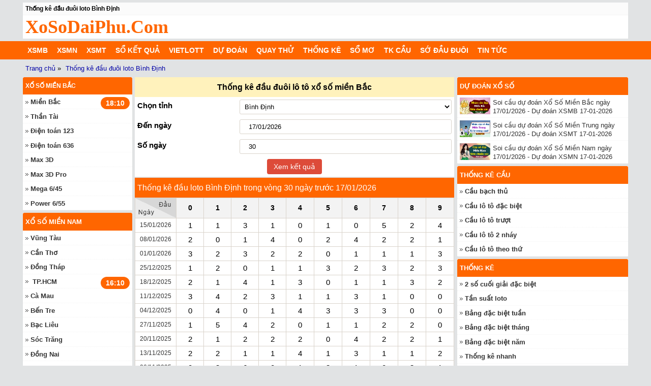

--- FILE ---
content_type: text/html; charset=UTF-8
request_url: https://xosodaiphu.com/thong-ke-dau-duoi-loto-xsbdi
body_size: 10701
content:
<!DOCTYPE html><html lang="vi-VN"><head>    <meta http-equiv="Content-Type" content="text/html; charset=utf-8"/>    <title>Thống kê đầu đuôi loto Bình Định</title>    <meta name="description" content="Thống kê đầu đuôi loto Bình Định: bảng thống kê số lần về theo đầu, đuôi, tổng lotto truyền thống XSBDI">    <meta name="keywords" content="">    <meta name="robots" content="index, follow">    <link rel="canonical" href="https://xosodaiphu.com/thong-ke-dau-duoi-loto-xsbdi"/>    <link rel="alternate" href="https://xosodaiphu.com/thong-ke-dau-duoi-loto-xsbdi" hreflang="vi-vn"/>    <link rel="alternate" href="https://xosodaiphu.com/thong-ke-dau-duoi-loto-xsbdi" hreflang="x-default"/>    <meta name="geo.region" content="VN-HN">    <meta name="geo.placename" content="Hà Nội">    <meta name="geo.position" content="">    <meta name="ICBM" content="">    <meta name="DC.title" content="kqxsmb, xsmt, xsmn, xo so 3 mien nhanh nhat"/>    <meta name="DC.Source" content="/">    <meta name="DC.Coverage" content="Vietnam">    <meta name="RATING" content="GENERAL">        <meta property="og:type" content="website">    <meta property="og:title" content="Thống kê đầu đuôi loto Bình Định">    <meta property="og:description" content="Thống kê đầu đuôi loto Bình Định: bảng thống kê số lần về theo đầu, đuôi, tổng lotto truyền thống XSBDI">    <meta property="og:url" content="https://xosodaiphu.com/thong-ke-dau-duoi-loto-xsbdi">    <meta property="og:image" content="">    <meta property="og:site_name" content="xosodaiphu.com">    <meta name="twitter:card" content="summary_large_image">    <meta name="twitter:site" content="xosodaiphu.com">    <meta name="twitter:creator" content="xosodaiphu.com">    <meta name="twitter:title" content="Thống kê đầu đuôi loto Bình Định">    <meta name="twitter:description" content="Thống kê đầu đuôi loto Bình Định: bảng thống kê số lần về theo đầu, đuôi, tổng lotto truyền thống XSBDI">    <meta name="twitter:image" content="">    <meta property="article:publisher" content="">    <meta property="article:author" content="xosodaiphu.com"/>    <meta property="article:section" content="Lottery"/>    <meta property="article:tag" content="kết quả xổ số, dự đoán"/>    <meta name="AUTHOR" content="xosodaiphu.com"/>    <meta name="COPYRIGHT" content="Copyright (C) 2023 xosodaiphu.com"/>    <link rel='index' title='Kết quả xổ số' href='https://xosodaiphu.com'/>    <link rel="image_src" type="image/jpeg" href="">    <link rel="shortcut icon" size="48x48" href="https://xosodaiphu.com/frontend/images/favicon.png">    <meta name="theme-color" content="#ED1C25">    <meta name="REVISIT-AFTER" content="1 DAYS">    <meta name="viewport"          content="width=device-width, initial-scale=1, maximum-scale=2,minimum-scale=1,shrink-to-fit=no">    <meta name="csrf-param" content="_csrf">    <link rel="stylesheet" href="https://cdnjs.cloudflare.com/ajax/libs/font-awesome/6.2.1/css/all.min.css" integrity="sha512-MV7K8+y+gLIBoVD59lQIYicR65iaqukzvf/nwasF0nqhPay5w/9lJmVM2hMDcnK1OnMGCdVK+iQrJ7lzPJQd1w==" crossorigin="anonymous" referrerpolicy="no-referrer">    <link rel="stylesheet" type="text/css" href="https://xosodaiphu.com/frontend/css/main.css" media="all">    <script src="https://xosodaiphu.com/frontend/js/jquery.3.4.1.min.js"></script>    <!-- Google tag (gtag.js) -->    <script async src="https://www.googletagmanager.com/gtag/js?id=G-Q2XTNBVN0L"></script>    <script>        window.dataLayer = window.dataLayer || [];        function gtag(){dataLayer.push(arguments);}        gtag('js', new Date());        gtag('config', 'G-Q2XTNBVN0L');    </script></head><body><div id="menu-mobile-backdrop" onclick="showDrawerMenu()"></div><header>    <div class="main"><h1 class="taskbar">Thống kê đầu đuôi loto Bình Định</h1>        <div class="top-info clearfix  pad5" id="top-info">            <button class="navbar-toggle collapsed fl" aria-label="navbar" type="button" onclick="showDrawerMenu()">                <span class="icon-bar"></span><span class="icon-bar"></span><span class="icon-bar"></span></button>            <div class="logo"><a class="txtlogo" href="https://xosodaiphu.com"                                 title="KQXS - XS - Xổ Số Kiến Thiết 3 miền hôm nay - XS3M">XoSoDaiPhu.Com</a></div>            </div>    </div>    <nav id="nav">        <div class="nav-mobi">            <ul class="nav-mobile clearfix" id="nav-hozital-mobile">                <li class="fl clearfix "><a href="https://xosodaiphu.com/xsmb-xo-so-mien-bac" title="XSMB">XSMB</a>                </li>                <li class="fl clearfix "><a href="https://xosodaiphu.com/xsmn-xo-so-mien-nam" title="XSMN">XSMN</a>                </li>                <li class="fl clearfix "><a href="https://xosodaiphu.com/xsmt-xo-so-mien-trung" title="XSMT">XSMT</a>                </li>                <li class="fl clearfix "><a href="https://xosodaiphu.com/du-doan-xsmb"                                            title="Dự đoán">Dự đoán</a></li>                <li class="fl clearfix "><a href="https://xosodaiphu.com/thong-ke-dac-biet-xsmb"                                            title="Thống kê">T.Kê</a></li>            </ul>        </div>        <div class="nav-pc" id="nav-horizontal">            <ul class="main nav-horizontal clearfix" id="nav-horizontal-list">                <li class="menu-header dsp-mobile" style="min-height: 40px">                    <span class="close-button xl-hidden" onclick="showDrawerMenu()"><img                                width="24" height="24" src="/frontend/images/left-arrow-white.png" class="sm-only"                                alt="arrow-white"> </span>                                                                                                                                                                                                      </li>                <li class="fl clearfix "><a href="https://xosodaiphu.com/xsmb-xo-so-mien-bac" class="fl"                                           title="XSMB">XSMB</a><span                            onclick="expand('_a_xsmb');this.classList.toggle('active');"                            class="in-block ic arr-d fr"></span>                    <ul id="_a_xsmb" class="menu-c2">                        <li><a href="https://xosodaiphu.com/xsmb-thu-2" title="XSMB Thứ 2"><strong>Thứ                                    2</strong></a></li>                        <li><a href="https://xosodaiphu.com/xsmb-thu-3" title="XSMB Thứ 3"><strong>Thứ                                    3</strong></a></li>                        <li><a href="https://xosodaiphu.com/xsmb-thu-4" title="XSMB Thứ 4"><strong>Thứ                                    4</strong></a></li>                        <li><a href="https://xosodaiphu.com/xsmb-thu-5" title="XSMB Thứ 5"><strong>Thứ                                    5</strong></a></li>                        <li><a href="https://xosodaiphu.com/xsmb-thu-6" title="XSMB Thứ 6"><strong>Thứ                                    6</strong></a></li>                        <li><a href="https://xosodaiphu.com/xsmb-thu-7" title="XSMB Thứ 7"><strong>Thứ                                    7</strong></a></li>                        <li><a href="https://xosodaiphu.com/xsmb-chu-nhat" title="XSMB Chủ nhật"><strong>Chủ                                    nhật</strong></a></li>                    </ul>                </li>                <li class="fl clearfix "><a href="https://xosodaiphu.com/xsmn-xo-so-mien-nam" class="fl" title="XSMN">XSMN</a><span                            onclick="expand('_a_xsmn');this.classList.toggle('active');"                            class="in-block ic arr-d fr"></span>                    <ul id="_a_xsmn" class="menu-c2">                        <li><a href="https://xosodaiphu.com/xsmn-thu-2" title="XSMN Thứ 2"><strong>Thứ                                    2</strong></a></li>                        <li><a href="https://xosodaiphu.com/xsmn-thu-3" title="XSMN Thứ 3"><strong>Thứ                                    3</strong></a></li>                        <li><a href="https://xosodaiphu.com/xsmn-thu-4" title="XSMN Thứ 4"><strong>Thứ                                    4</strong></a></li>                        <li><a href="https://xosodaiphu.com/xsmn-thu-5" title="XSMN Thứ 5"><strong>Thứ                                    5</strong></a></li>                        <li><a href="https://xosodaiphu.com/xsmn-thu-6" title="XSMN Thứ 6"><strong>Thứ                                    6</strong></a></li>                        <li><a href="https://xosodaiphu.com/xsmn-thu-7" title="XSMN Thứ 7"><strong>Thứ                                    7</strong></a></li>                        <li><a href="https://xosodaiphu.com/xsmn-chu-nhat"                               title="XSMN Chủ nhật"><strong>Chủ nhật</strong></a></li>                    </ul>                </li>                <li class="fl clearfix "><a href="https://xosodaiphu.com/xsmt-xo-so-mien-trung" class="fl"                                           title="XSMT">XSMT</a><span                            onclick="expand('_a_xsmt');this.classList.toggle('active');"                            class="in-block ic arr-d fr"></span>                    <ul id="_a_xsmt" class="menu-c2">                        <li><a href="https://xosodaiphu.com/xsmt-thu-2" title="XSMT Thứ 2"><strong>Thứ                                    2</strong></a></li>                        <li><a href="https://xosodaiphu.com/xsmt-thu-3" title="XSMT Thứ 3"><strong>Thứ                                    3</strong></a></li>                        <li><a href="https://xosodaiphu.com/xsmt-thu-4" title="XSMT Thứ 4"><strong>Thứ                                    4</strong></a></li>                        <li><a href="https://xosodaiphu.com/xsmt-thu-5" title="XSMT Thứ 5"><strong>Thứ                                    5</strong></a></li>                        <li><a href="https://xosodaiphu.com/xsmt-thu-6" title="XSMT Thứ 6"><strong>Thứ                                    6</strong></a></li>                        <li><a href="https://xosodaiphu.com/xsmt-thu-7" title="XSMT Thứ 7"><strong>Thứ                                    7</strong></a></li>                        <li><a href="https://xosodaiphu.com/xsmt-chu-nhat"                               title="XSMT Chủ nhật"><strong>Chủ nhật</strong></a></li>                    </ul>                </li>                <li class="fl clearfix "><a href="https://xosodaiphu.com/so-ket-qua" class="fl"                                           title="Sổ kết quả">Sổ kết quả</a><span                            onclick="expand('_a_sokq');this.classList.toggle('active');"                            class="in-block ic arr-d fr"></span>                    <ul id="_a_sokq" class="menu-c2">                        <li><a href="https://xosodaiphu.com/so-ket-qua"                               title="Sổ kết quả MB"><strong>Sổ kết quả MB</strong></a></li>                        <li><a href="https://xosodaiphu.com/so-ket-qua-mien-trung"                               title="Sổ kết quả MT"><strong>Sổ kết quả MT</strong></a></li>                        <li><a href="https://xosodaiphu.com/so-ket-qua-mien-nam"                               title="Sổ kết quả MN"><strong>Sổ kết quả MN</strong></a></li>                    </ul>                </li>                <li class="fl clearfix "><a href="https://xosodaiphu.com/xs-vietlott-xo-so-vietlott"                                           class="fl" title="Vietlott">Vietlott</a><span                            onclick="expand('_a_vietlott');this.classList.toggle('active');"                            class="in-block ic arr-d fr"></span>                    <ul id="_a_vietlott" class="menu-c2">                        <li><a href="https://xosodaiphu.com/xs-mega-xo-so-mega-645"                               title="Mega 645"><strong>Mega 645</strong></a></li>                        <li><a href="https://xosodaiphu.com/xs-power-xo-so-power-655"                               title="Power 655"><strong>Power 655</strong></a></li>                        <li><a href="https://xosodaiphu.com/xs-max3d-xo-so-max-3d" title="Max 3D"><strong>Max                                    3D</strong></a></li>                        <li><a href="https://xosodaiphu.com/xs-max3dpro-xo-so-max-3d-pro" title="Max 3D pro"><strong>Max 3D pro</strong></a></li>                    </ul>                </li>                <li class="fl clearfix"><a href="https://xosodaiphu.com/du-doan-xsmb" class="fl"                                           title="Dự đoán">Dự đoán</a><span                            onclick="expand('_a_dudoan');this.classList.toggle('active');"                            class="in-block ic arr-d fr"></span>                    <ul id="_a_dudoan" class="menu-c2">                        <li><a href="https://xosodaiphu.com/du-doan-xsmt"                               title="Dự đoán XSMT"><strong>Dự đoán XSMT</strong></a></li>                        <li><a href="https://xosodaiphu.com/du-doan-xsmn"                               title="Dự đoán XSMN"><strong>Dự đoán XSMN</strong></a></li>                        <li><a href="https://xosodaiphu.com/du-doan-xsmb"                               title="Dự đoán XSMB"><strong>Dự đoán XSMB</strong></a></li>                    </ul>                </li>                <li class="fl clearfix "><a href="https://xosodaiphu.com/quay-thu-xo-so-mien-bac" class="fl"                                           title="Quay thử">Quay thử</a><span                            onclick="expand('_a_quayso');this.classList.toggle('active');"                            class="in-block ic arr-d fr"></span>                    <ul id="_a_quayso" class="menu-c2">                        <li><a href="https://xosodaiphu.com/quay-thu-xo-so-mien-bac" title="Quay thử miền Bắc"><strong>Quay                                    thử miền Bắc</strong></a></li>                        <li><a href="https://xosodaiphu.com/quay-thu-xo-so-mien-trung" title="Quay thử miền Trung"><strong>Quay                                    thử miền Trung</strong></a></li>                        <li><a href="https://xosodaiphu.com/quay-thu-xo-so-mien-nam" title="Quay thử miền Nam"><strong>Quay                                    thử miền Nam</strong></a></li>                    </ul>                </li>                <li class="fl clearfix"><a href="https://xosodaiphu.com/thong-ke-dac-biet-xsmb" class="fl"                                           title="Thống kê">Thống kê</a><span                            onclick="expand('_a_statistic');this.classList.toggle('active');"                            class="in-block ic arr-d fr"></span>                    <ul id="_a_statistic" class="menu-c2">                        <li><a href="https://xosodaiphu.com/bang-dac-biet-tuan" title="Bảng đặc biệt tuần"><strong>Bảng đặc biệt tuần</strong></a></li>                        <li><a href="https://xosodaiphu.com/bang-dac-biet-thang" title="Bảng đặc biệt tháng"><strong>Bảng đặc biệt tháng</strong></a></li>                        <li><a href="https://xosodaiphu.com/bang-dac-biet-nam" title="Bảng đặc biệt năm"><strong>Bảng đặc biệt năm</strong></a></li>                        <li><a href="https://xosodaiphu.com/lo-gan-xsmb" title="lô gan miền Bắc"><strong>lô gan miền Bắc</strong></a></li>                        <li><a href="https://xosodaiphu.com/lo-gan-mien-trung" title="lô gan miền Trung"><strong>lô gan miền Trung</strong></a></li>                        <li><a href="https://xosodaiphu.com/lo-gan-mien-nam" title="lô gan miền Nam"><strong>lô gan miền Nam</strong></a></li>                        <li><a href="https://xosodaiphu.com/thong-ke-dac-biet-xsmb" title="2 số cuối giải đặc biệt"><strong>2 số cuối giải đặc biệt</strong></a>                        </li>                        <li><a href="https://xosodaiphu.com/tan-suat-lo-to-xsmb" title="Tần suất loto"><strong>Tần suất loto</strong></a></li>                        <li><a href="https://xosodaiphu.com/thong-ke-nhanh" title="Thống kê nhanh"><strong>Thống kê nhanh</strong></a></li>                        <li><a href="https://xosodaiphu.com/thong-ke-dau-duoi-loto-xsmb" title="Đầu đuôi loto"><strong>Đầu đuôi loto</strong></a></li>                    </ul>                </li>                <li class="fl clearfix"><a href="https://xosodaiphu.com/so-mo" class="fl" title="Sổ mơ">Sổ                        mơ</a></li>                <li class="fl clearfix"><a href="https://xosodaiphu.com/cau-bach-thu-xsmb" class="fl" title="Tk cầu">Tk                        cầu</a><span onclick="expand('_a_tkcau');this.classList.toggle('active');"                                     class="in-block ic arr-d fr"></span>                    <ul id="_a_tkcau" class="menu-c2">                        <li><a href="https://xosodaiphu.com/cau-bach-thu-xsmb" title="Cầu bạch thủ"><strong>Cầu bạch thủ</strong></a></li>                        <li><a href="https://xosodaiphu.com/cau-giai-dac-biet-xsmb" title="Cầu lô tô đặc biệt"><strong>Cầu lô tô đặc biệt</strong></a>                        </li>                        <li><a href="https://xosodaiphu.com/cau-truot-xsmb" title="Cầu lô tô trượt"><strong>Cầu lô tô trượt</strong></a></li>                        <li><a href="https://xosodaiphu.com/cau-loto-2-nhay-xsmb" title="Cầu lô tô 2 nháy"><strong>Cầu lô tô 2 nháy</strong></a>                        </li>                        <li><a href="https://xosodaiphu.com/soi-cau-theo-thu" title="Cầu lô tô theo thứ"><strong>Cầu lô tô theo thứ</strong></a>                        </li>                    </ul>                </li>                <li class="fl clearfix"><a href="https://xosodaiphu.com/so-dau-duoi-xsmb" class="fl" title="Sớ đầu đuôi">Sớ đầu                        đuôi</a><span onclick="expand('_a_so-dauduoi');this.classList.toggle('active');"                                      class="in-block ic arr-d fr"></span>                    <ul id="_a_so-dauduoi" class="menu-c2">                        <li><a href="https://xosodaiphu.com/so-dau-duoi-xsmb" title="Sớ đầu đuôi miền Bắc"><strong>Sớ đầu đuôi miền                                    Bắc</strong></a></li>                        <li><a href="https://xosodaiphu.com/so-dau-duoi-xsmt" title="Sớ đầu đuôi miền Trung"><strong>Sớ đầu đuôi miền                                    Trung</strong></a></li>                        <li><a href="https://xosodaiphu.com/so-dau-duoi-xsmn" title="Sớ đầu đuôi miền Nam"><strong>Sớ đầu đuôi miền                                    Nam</strong></a></li>                    </ul>                </li>                <li class="fl clearfix">                    <a href="https://xosodaiphu.com/tin-tuc-xo-so" class="fl" title="Tin tức">Tin tức</a>                </li>            </ul>        </div>    </nav></header><div class="linkway">
        <div class="main">
            <div class="breadcrumb"><ol itemscope="" itemtype="https://schema.org/BreadcrumbList">
                    <li itemprop="itemListElement" itemscope="" itemtype="https://schema.org/ListItem"><a itemprop="item" href="/" title="Trang chủ"><span itemprop="name">Trang chủ</span><meta itemprop="position" content="1"></a></li><li> »
                    </li><li itemprop="itemListElement" itemscope="" itemtype="https://schema.org/ListItem"><a itemprop="item" href="https://xosodaiphu.com/thong-ke-dau-duoi-loto-xsbdi" title="Thống kê đầu đuôi loto Bình Định" class="last"><span itemprop="name">Thống kê đầu đuôi loto Bình Định</span><meta itemprop="position" content="2"></a></li>
                </ol></div>
        </div>
    </div>
<section class="content main clearfix">        <div class="col-l">
        <div class="box tbl-row-hover tk-dauduoi">
            <h2 class="tit-mien mag0">
                <strong>Thống kê đầu đuôi lô tô xổ số miền Bắc</strong>
            </h2>
            <form id="statistic-form" class="form-horizontal">
                <div class="form-group field-statisticform-provinceid">
                    <label class="control-label" for="statisticform-provinceid">Chọn tỉnh</label>
                    <select name="selectProvince" id="selectProvince" class="form-control">
                        <option value="https://xosodaiphu.com/thong-ke-dau-duoi-loto-xsmb"
                                >Miền Bắc</option>
                                                    <option value="https://xosodaiphu.com/thong-ke-dau-duoi-loto-xsvt"
                                    >Vũng Tàu</option>
                                                    <option value="https://xosodaiphu.com/thong-ke-dau-duoi-loto-xsct"
                                    >Cần Thơ</option>
                                                    <option value="https://xosodaiphu.com/thong-ke-dau-duoi-loto-xsdt"
                                    >Đồng Tháp</option>
                                                    <option value="https://xosodaiphu.com/thong-ke-dau-duoi-loto-xshcm"
                                    >TP.HCM</option>
                                                    <option value="https://xosodaiphu.com/thong-ke-dau-duoi-loto-xscm"
                                    >Cà Mau</option>
                                                    <option value="https://xosodaiphu.com/thong-ke-dau-duoi-loto-xsbtr"
                                    >Bến Tre</option>
                                                    <option value="https://xosodaiphu.com/thong-ke-dau-duoi-loto-xsbl"
                                    >Bạc Liêu</option>
                                                    <option value="https://xosodaiphu.com/thong-ke-dau-duoi-loto-xsst"
                                    >Sóc Trăng</option>
                                                    <option value="https://xosodaiphu.com/thong-ke-dau-duoi-loto-xsdn"
                                    >Đồng Nai</option>
                                                    <option value="https://xosodaiphu.com/thong-ke-dau-duoi-loto-xsag"
                                    >An Giang</option>
                                                    <option value="https://xosodaiphu.com/thong-ke-dau-duoi-loto-xstn"
                                    >Tây Ninh</option>
                                                    <option value="https://xosodaiphu.com/thong-ke-dau-duoi-loto-xsbth"
                                    >Bình Thuận</option>
                                                    <option value="https://xosodaiphu.com/thong-ke-dau-duoi-loto-xsvl"
                                    >Vĩnh Long</option>
                                                    <option value="https://xosodaiphu.com/thong-ke-dau-duoi-loto-xsbd"
                                    >Bình Dương</option>
                                                    <option value="https://xosodaiphu.com/thong-ke-dau-duoi-loto-xstv"
                                    >Trà Vinh</option>
                                                    <option value="https://xosodaiphu.com/thong-ke-dau-duoi-loto-xsla"
                                    >Long An</option>
                                                    <option value="https://xosodaiphu.com/thong-ke-dau-duoi-loto-xsbp"
                                    >Bình Phước</option>
                                                    <option value="https://xosodaiphu.com/thong-ke-dau-duoi-loto-xshg"
                                    >Hậu Giang</option>
                                                    <option value="https://xosodaiphu.com/thong-ke-dau-duoi-loto-xskg"
                                    >Kiên Giang</option>
                                                    <option value="https://xosodaiphu.com/thong-ke-dau-duoi-loto-xstg"
                                    >Tiền Giang</option>
                                                    <option value="https://xosodaiphu.com/thong-ke-dau-duoi-loto-xsdl"
                                    >Đà Lạt</option>
                                                    <option value="https://xosodaiphu.com/thong-ke-dau-duoi-loto-xstth"
                                    >Huế</option>
                                                    <option value="https://xosodaiphu.com/thong-ke-dau-duoi-loto-xspy"
                                    >Phú Yên</option>
                                                    <option value="https://xosodaiphu.com/thong-ke-dau-duoi-loto-xsdlk"
                                    >Đắk Lắk</option>
                                                    <option value="https://xosodaiphu.com/thong-ke-dau-duoi-loto-xsqna"
                                    >Quảng Nam</option>
                                                    <option value="https://xosodaiphu.com/thong-ke-dau-duoi-loto-xskh"
                                    >Khánh Hòa</option>
                                                    <option value="https://xosodaiphu.com/thong-ke-dau-duoi-loto-xsdna"
                                    >Đà Nẵng</option>
                                                    <option value="https://xosodaiphu.com/thong-ke-dau-duoi-loto-xsbdi"
                                     selected >Bình Định</option>
                                                    <option value="https://xosodaiphu.com/thong-ke-dau-duoi-loto-xsqb"
                                    >Quảng Bình</option>
                                                    <option value="https://xosodaiphu.com/thong-ke-dau-duoi-loto-xsqt"
                                    >Quảng Trị</option>
                                                    <option value="https://xosodaiphu.com/thong-ke-dau-duoi-loto-xsnt"
                                    >Ninh Thuận</option>
                                                    <option value="https://xosodaiphu.com/thong-ke-dau-duoi-loto-xsgl"
                                    >Gia Lai</option>
                                                    <option value="https://xosodaiphu.com/thong-ke-dau-duoi-loto-xsqng"
                                    >Quảng Ngãi</option>
                                                    <option value="https://xosodaiphu.com/thong-ke-dau-duoi-loto-xsdno"
                                    >Đắk Nông</option>
                                                    <option value="https://xosodaiphu.com/thong-ke-dau-duoi-loto-xskt"
                                    >Kon Tum</option>
                                            </select>
                    <div class="help-block"></div>
                </div>
                <div class="form-group field-statisticform-todate">
                    <label class="control-label" for="statisticform-todate">Đến ngày</label>
                    <input class="form-control" type="text" id="end_date" name="end_date" placeholder="Chọn ngày" value="17/01/2026">
                </div>
                <div class="form-group field-statisticform-numofday">
                    <label class="control-label" for="statisticform-numofday">Số ngày</label>
                    <input class="form-control" type="number" id="count" name="count" placeholder="Số ngày: 1-100" value="30">
                    <div class="help-block"></div>
                </div>
                <div class="txt-center">
                    <button type="button" class="btn btn-danger" onclick="getThongKeLo()">Xem kết quả</button>
                </div>
            </form>
        </div>
        <div class="box tbl-row-hover" id="thongKe">
            <h2 class="bg_red pad10-5">
                Thống kê đầu loto Bình Định trong vòng 30 ngày trước 17/01/2026
            </h2>
            <div class="scoll">
                <table class="mag0">
                    <tbody><tr>
                        <th class="pad0"><div class="ic ic-img2"></div></th>
                        <th>0</th>
                        <th>1</th>
                        <th>2</th>
                        <th>3</th>
                        <th>4</th>
                        <th>5</th>
                        <th>6</th>
                        <th>7</th>
                        <th>8</th>
                        <th>9</th>
                    </tr>
                                            <tr>
                                                            <td style="width:68px" class="s12"><a target="_blank" href="https://xosodaiphu.com/xsbdi-15-01-2026">15/01/2026</a></td>
                                                                                        <td class="tt_dau_lt"><div class="w40">1</div></td>
                                                            <td class="tt_dau_lt"><div class="w40">1</div></td>
                                                            <td class="tt_dau_lt"><div class="w40">3</div></td>
                                                            <td class="tt_dau_lt"><div class="w40">1</div></td>
                                                            <td class="tt_dau_lt"><div class="w40">0</div></td>
                                                            <td class="tt_dau_lt"><div class="w40">1</div></td>
                                                            <td class="tt_dau_lt"><div class="w40">0</div></td>
                                                            <td class="tt_dau_lt"><div class="w40">5</div></td>
                                                            <td class="tt_dau_lt"><div class="w40">2</div></td>
                                                            <td class="tt_dau_lt"><div class="w40">4</div></td>
                                                    </tr>
                                            <tr>
                                                            <td style="width:68px" class="s12"><a target="_blank" href="https://xosodaiphu.com/xsbdi-08-01-2026">08/01/2026</a></td>
                                                                                        <td class="tt_dau_lt"><div class="w40">2</div></td>
                                                            <td class="tt_dau_lt"><div class="w40">0</div></td>
                                                            <td class="tt_dau_lt"><div class="w40">1</div></td>
                                                            <td class="tt_dau_lt"><div class="w40">4</div></td>
                                                            <td class="tt_dau_lt"><div class="w40">0</div></td>
                                                            <td class="tt_dau_lt"><div class="w40">2</div></td>
                                                            <td class="tt_dau_lt"><div class="w40">4</div></td>
                                                            <td class="tt_dau_lt"><div class="w40">2</div></td>
                                                            <td class="tt_dau_lt"><div class="w40">2</div></td>
                                                            <td class="tt_dau_lt"><div class="w40">1</div></td>
                                                    </tr>
                                            <tr>
                                                            <td style="width:68px" class="s12"><a target="_blank" href="https://xosodaiphu.com/xsbdi-01-01-2026">01/01/2026</a></td>
                                                                                        <td class="tt_dau_lt"><div class="w40">3</div></td>
                                                            <td class="tt_dau_lt"><div class="w40">2</div></td>
                                                            <td class="tt_dau_lt"><div class="w40">3</div></td>
                                                            <td class="tt_dau_lt"><div class="w40">2</div></td>
                                                            <td class="tt_dau_lt"><div class="w40">2</div></td>
                                                            <td class="tt_dau_lt"><div class="w40">0</div></td>
                                                            <td class="tt_dau_lt"><div class="w40">1</div></td>
                                                            <td class="tt_dau_lt"><div class="w40">1</div></td>
                                                            <td class="tt_dau_lt"><div class="w40">1</div></td>
                                                            <td class="tt_dau_lt"><div class="w40">3</div></td>
                                                    </tr>
                                            <tr>
                                                            <td style="width:68px" class="s12"><a target="_blank" href="https://xosodaiphu.com/xsbdi-25-12-2025">25/12/2025</a></td>
                                                                                        <td class="tt_dau_lt"><div class="w40">1</div></td>
                                                            <td class="tt_dau_lt"><div class="w40">2</div></td>
                                                            <td class="tt_dau_lt"><div class="w40">0</div></td>
                                                            <td class="tt_dau_lt"><div class="w40">1</div></td>
                                                            <td class="tt_dau_lt"><div class="w40">1</div></td>
                                                            <td class="tt_dau_lt"><div class="w40">3</div></td>
                                                            <td class="tt_dau_lt"><div class="w40">2</div></td>
                                                            <td class="tt_dau_lt"><div class="w40">3</div></td>
                                                            <td class="tt_dau_lt"><div class="w40">2</div></td>
                                                            <td class="tt_dau_lt"><div class="w40">3</div></td>
                                                    </tr>
                                            <tr>
                                                            <td style="width:68px" class="s12"><a target="_blank" href="https://xosodaiphu.com/xsbdi-18-12-2025">18/12/2025</a></td>
                                                                                        <td class="tt_dau_lt"><div class="w40">2</div></td>
                                                            <td class="tt_dau_lt"><div class="w40">1</div></td>
                                                            <td class="tt_dau_lt"><div class="w40">4</div></td>
                                                            <td class="tt_dau_lt"><div class="w40">1</div></td>
                                                            <td class="tt_dau_lt"><div class="w40">3</div></td>
                                                            <td class="tt_dau_lt"><div class="w40">0</div></td>
                                                            <td class="tt_dau_lt"><div class="w40">1</div></td>
                                                            <td class="tt_dau_lt"><div class="w40">1</div></td>
                                                            <td class="tt_dau_lt"><div class="w40">3</div></td>
                                                            <td class="tt_dau_lt"><div class="w40">2</div></td>
                                                    </tr>
                                            <tr>
                                                            <td style="width:68px" class="s12"><a target="_blank" href="https://xosodaiphu.com/xsbdi-11-12-2025">11/12/2025</a></td>
                                                                                        <td class="tt_dau_lt"><div class="w40">3</div></td>
                                                            <td class="tt_dau_lt"><div class="w40">4</div></td>
                                                            <td class="tt_dau_lt"><div class="w40">2</div></td>
                                                            <td class="tt_dau_lt"><div class="w40">3</div></td>
                                                            <td class="tt_dau_lt"><div class="w40">1</div></td>
                                                            <td class="tt_dau_lt"><div class="w40">1</div></td>
                                                            <td class="tt_dau_lt"><div class="w40">3</div></td>
                                                            <td class="tt_dau_lt"><div class="w40">1</div></td>
                                                            <td class="tt_dau_lt"><div class="w40">0</div></td>
                                                            <td class="tt_dau_lt"><div class="w40">0</div></td>
                                                    </tr>
                                            <tr>
                                                            <td style="width:68px" class="s12"><a target="_blank" href="https://xosodaiphu.com/xsbdi-04-12-2025">04/12/2025</a></td>
                                                                                        <td class="tt_dau_lt"><div class="w40">0</div></td>
                                                            <td class="tt_dau_lt"><div class="w40">4</div></td>
                                                            <td class="tt_dau_lt"><div class="w40">0</div></td>
                                                            <td class="tt_dau_lt"><div class="w40">1</div></td>
                                                            <td class="tt_dau_lt"><div class="w40">4</div></td>
                                                            <td class="tt_dau_lt"><div class="w40">3</div></td>
                                                            <td class="tt_dau_lt"><div class="w40">3</div></td>
                                                            <td class="tt_dau_lt"><div class="w40">3</div></td>
                                                            <td class="tt_dau_lt"><div class="w40">0</div></td>
                                                            <td class="tt_dau_lt"><div class="w40">0</div></td>
                                                    </tr>
                                            <tr>
                                                            <td style="width:68px" class="s12"><a target="_blank" href="https://xosodaiphu.com/xsbdi-27-11-2025">27/11/2025</a></td>
                                                                                        <td class="tt_dau_lt"><div class="w40">1</div></td>
                                                            <td class="tt_dau_lt"><div class="w40">5</div></td>
                                                            <td class="tt_dau_lt"><div class="w40">4</div></td>
                                                            <td class="tt_dau_lt"><div class="w40">2</div></td>
                                                            <td class="tt_dau_lt"><div class="w40">0</div></td>
                                                            <td class="tt_dau_lt"><div class="w40">1</div></td>
                                                            <td class="tt_dau_lt"><div class="w40">1</div></td>
                                                            <td class="tt_dau_lt"><div class="w40">2</div></td>
                                                            <td class="tt_dau_lt"><div class="w40">2</div></td>
                                                            <td class="tt_dau_lt"><div class="w40">0</div></td>
                                                    </tr>
                                            <tr>
                                                            <td style="width:68px" class="s12"><a target="_blank" href="https://xosodaiphu.com/xsbdi-20-11-2025">20/11/2025</a></td>
                                                                                        <td class="tt_dau_lt"><div class="w40">2</div></td>
                                                            <td class="tt_dau_lt"><div class="w40">1</div></td>
                                                            <td class="tt_dau_lt"><div class="w40">2</div></td>
                                                            <td class="tt_dau_lt"><div class="w40">2</div></td>
                                                            <td class="tt_dau_lt"><div class="w40">2</div></td>
                                                            <td class="tt_dau_lt"><div class="w40">0</div></td>
                                                            <td class="tt_dau_lt"><div class="w40">4</div></td>
                                                            <td class="tt_dau_lt"><div class="w40">2</div></td>
                                                            <td class="tt_dau_lt"><div class="w40">2</div></td>
                                                            <td class="tt_dau_lt"><div class="w40">1</div></td>
                                                    </tr>
                                            <tr>
                                                            <td style="width:68px" class="s12"><a target="_blank" href="https://xosodaiphu.com/xsbdi-13-11-2025">13/11/2025</a></td>
                                                                                        <td class="tt_dau_lt"><div class="w40">2</div></td>
                                                            <td class="tt_dau_lt"><div class="w40">2</div></td>
                                                            <td class="tt_dau_lt"><div class="w40">1</div></td>
                                                            <td class="tt_dau_lt"><div class="w40">1</div></td>
                                                            <td class="tt_dau_lt"><div class="w40">4</div></td>
                                                            <td class="tt_dau_lt"><div class="w40">1</div></td>
                                                            <td class="tt_dau_lt"><div class="w40">3</div></td>
                                                            <td class="tt_dau_lt"><div class="w40">1</div></td>
                                                            <td class="tt_dau_lt"><div class="w40">1</div></td>
                                                            <td class="tt_dau_lt"><div class="w40">2</div></td>
                                                    </tr>
                                            <tr>
                                                            <td style="width:68px" class="s12"><a target="_blank" href="https://xosodaiphu.com/xsbdi-06-11-2025">06/11/2025</a></td>
                                                                                        <td class="tt_dau_lt"><div class="w40">0</div></td>
                                                            <td class="tt_dau_lt"><div class="w40">3</div></td>
                                                            <td class="tt_dau_lt"><div class="w40">6</div></td>
                                                            <td class="tt_dau_lt"><div class="w40">0</div></td>
                                                            <td class="tt_dau_lt"><div class="w40">1</div></td>
                                                            <td class="tt_dau_lt"><div class="w40">3</div></td>
                                                            <td class="tt_dau_lt"><div class="w40">1</div></td>
                                                            <td class="tt_dau_lt"><div class="w40">0</div></td>
                                                            <td class="tt_dau_lt"><div class="w40">3</div></td>
                                                            <td class="tt_dau_lt"><div class="w40">1</div></td>
                                                    </tr>
                                            <tr>
                                                            <td style="width:68px" class="s12"><a target="_blank" href="https://xosodaiphu.com/xsbdi-30-10-2025">30/10/2025</a></td>
                                                                                        <td class="tt_dau_lt"><div class="w40">1</div></td>
                                                            <td class="tt_dau_lt"><div class="w40">3</div></td>
                                                            <td class="tt_dau_lt"><div class="w40">4</div></td>
                                                            <td class="tt_dau_lt"><div class="w40">1</div></td>
                                                            <td class="tt_dau_lt"><div class="w40">0</div></td>
                                                            <td class="tt_dau_lt"><div class="w40">2</div></td>
                                                            <td class="tt_dau_lt"><div class="w40">0</div></td>
                                                            <td class="tt_dau_lt"><div class="w40">1</div></td>
                                                            <td class="tt_dau_lt"><div class="w40">1</div></td>
                                                            <td class="tt_dau_lt"><div class="w40">5</div></td>
                                                    </tr>
                                            <tr>
                                                            <td style="width:68px" class="s12"><a target="_blank" href="https://xosodaiphu.com/xsbdi-23-10-2025">23/10/2025</a></td>
                                                                                        <td class="tt_dau_lt"><div class="w40">2</div></td>
                                                            <td class="tt_dau_lt"><div class="w40">5</div></td>
                                                            <td class="tt_dau_lt"><div class="w40">1</div></td>
                                                            <td class="tt_dau_lt"><div class="w40">3</div></td>
                                                            <td class="tt_dau_lt"><div class="w40">2</div></td>
                                                            <td class="tt_dau_lt"><div class="w40">0</div></td>
                                                            <td class="tt_dau_lt"><div class="w40">1</div></td>
                                                            <td class="tt_dau_lt"><div class="w40">0</div></td>
                                                            <td class="tt_dau_lt"><div class="w40">2</div></td>
                                                            <td class="tt_dau_lt"><div class="w40">2</div></td>
                                                    </tr>
                                            <tr>
                                                            <td style="width:68px" class="s12"><a target="_blank" href="https://xosodaiphu.com/xsbdi-16-10-2025">16/10/2025</a></td>
                                                                                        <td class="tt_dau_lt"><div class="w40">1</div></td>
                                                            <td class="tt_dau_lt"><div class="w40">3</div></td>
                                                            <td class="tt_dau_lt"><div class="w40">0</div></td>
                                                            <td class="tt_dau_lt"><div class="w40">2</div></td>
                                                            <td class="tt_dau_lt"><div class="w40">3</div></td>
                                                            <td class="tt_dau_lt"><div class="w40">4</div></td>
                                                            <td class="tt_dau_lt"><div class="w40">2</div></td>
                                                            <td class="tt_dau_lt"><div class="w40">0</div></td>
                                                            <td class="tt_dau_lt"><div class="w40">1</div></td>
                                                            <td class="tt_dau_lt"><div class="w40">2</div></td>
                                                    </tr>
                                            <tr>
                                                            <td style="width:68px" class="s12"><a target="_blank" href="https://xosodaiphu.com/xsbdi-09-10-2025">09/10/2025</a></td>
                                                                                        <td class="tt_dau_lt"><div class="w40">3</div></td>
                                                            <td class="tt_dau_lt"><div class="w40">3</div></td>
                                                            <td class="tt_dau_lt"><div class="w40">3</div></td>
                                                            <td class="tt_dau_lt"><div class="w40">1</div></td>
                                                            <td class="tt_dau_lt"><div class="w40">1</div></td>
                                                            <td class="tt_dau_lt"><div class="w40">1</div></td>
                                                            <td class="tt_dau_lt"><div class="w40">1</div></td>
                                                            <td class="tt_dau_lt"><div class="w40">1</div></td>
                                                            <td class="tt_dau_lt"><div class="w40">2</div></td>
                                                            <td class="tt_dau_lt"><div class="w40">2</div></td>
                                                    </tr>
                                            <tr>
                                                            <td style="width:68px" class="s12"><a target="_blank" href="https://xosodaiphu.com/xsbdi-02-10-2025">02/10/2025</a></td>
                                                                                        <td class="tt_dau_lt"><div class="w40">2</div></td>
                                                            <td class="tt_dau_lt"><div class="w40">2</div></td>
                                                            <td class="tt_dau_lt"><div class="w40">3</div></td>
                                                            <td class="tt_dau_lt"><div class="w40">1</div></td>
                                                            <td class="tt_dau_lt"><div class="w40">1</div></td>
                                                            <td class="tt_dau_lt"><div class="w40">3</div></td>
                                                            <td class="tt_dau_lt"><div class="w40">3</div></td>
                                                            <td class="tt_dau_lt"><div class="w40">0</div></td>
                                                            <td class="tt_dau_lt"><div class="w40">0</div></td>
                                                            <td class="tt_dau_lt"><div class="w40">3</div></td>
                                                    </tr>
                                            <tr>
                                                            <td style="width:68px" class="s12"><a target="_blank" href="https://xosodaiphu.com/xsbdi-25-09-2025">25/09/2025</a></td>
                                                                                        <td class="tt_dau_lt"><div class="w40">0</div></td>
                                                            <td class="tt_dau_lt"><div class="w40">2</div></td>
                                                            <td class="tt_dau_lt"><div class="w40">0</div></td>
                                                            <td class="tt_dau_lt"><div class="w40">6</div></td>
                                                            <td class="tt_dau_lt"><div class="w40">2</div></td>
                                                            <td class="tt_dau_lt"><div class="w40">1</div></td>
                                                            <td class="tt_dau_lt"><div class="w40">2</div></td>
                                                            <td class="tt_dau_lt"><div class="w40">1</div></td>
                                                            <td class="tt_dau_lt"><div class="w40">1</div></td>
                                                            <td class="tt_dau_lt"><div class="w40">3</div></td>
                                                    </tr>
                                            <tr>
                                                            <td style="width:68px" class="s12"><a target="_blank" href="https://xosodaiphu.com/xsbdi-18-09-2025">18/09/2025</a></td>
                                                                                        <td class="tt_dau_lt"><div class="w40">1</div></td>
                                                            <td class="tt_dau_lt"><div class="w40">3</div></td>
                                                            <td class="tt_dau_lt"><div class="w40">2</div></td>
                                                            <td class="tt_dau_lt"><div class="w40">2</div></td>
                                                            <td class="tt_dau_lt"><div class="w40">0</div></td>
                                                            <td class="tt_dau_lt"><div class="w40">1</div></td>
                                                            <td class="tt_dau_lt"><div class="w40">3</div></td>
                                                            <td class="tt_dau_lt"><div class="w40">0</div></td>
                                                            <td class="tt_dau_lt"><div class="w40">2</div></td>
                                                            <td class="tt_dau_lt"><div class="w40">4</div></td>
                                                    </tr>
                                            <tr>
                                                            <td style="width:68px" class="s12"><a target="_blank" href="https://xosodaiphu.com/xsbdi-11-09-2025">11/09/2025</a></td>
                                                                                        <td class="tt_dau_lt"><div class="w40">0</div></td>
                                                            <td class="tt_dau_lt"><div class="w40">2</div></td>
                                                            <td class="tt_dau_lt"><div class="w40">2</div></td>
                                                            <td class="tt_dau_lt"><div class="w40">0</div></td>
                                                            <td class="tt_dau_lt"><div class="w40">1</div></td>
                                                            <td class="tt_dau_lt"><div class="w40">3</div></td>
                                                            <td class="tt_dau_lt"><div class="w40">5</div></td>
                                                            <td class="tt_dau_lt"><div class="w40">1</div></td>
                                                            <td class="tt_dau_lt"><div class="w40">2</div></td>
                                                            <td class="tt_dau_lt"><div class="w40">2</div></td>
                                                    </tr>
                                            <tr>
                                                            <td style="width:68px" class="s12"><a target="_blank" href="https://xosodaiphu.com/xsbdi-04-09-2025">04/09/2025</a></td>
                                                                                        <td class="tt_dau_lt"><div class="w40">0</div></td>
                                                            <td class="tt_dau_lt"><div class="w40">4</div></td>
                                                            <td class="tt_dau_lt"><div class="w40">3</div></td>
                                                            <td class="tt_dau_lt"><div class="w40">1</div></td>
                                                            <td class="tt_dau_lt"><div class="w40">3</div></td>
                                                            <td class="tt_dau_lt"><div class="w40">4</div></td>
                                                            <td class="tt_dau_lt"><div class="w40">0</div></td>
                                                            <td class="tt_dau_lt"><div class="w40">0</div></td>
                                                            <td class="tt_dau_lt"><div class="w40">1</div></td>
                                                            <td class="tt_dau_lt"><div class="w40">2</div></td>
                                                    </tr>
                                            <tr>
                                                            <td style="width:68px" class="s12"><a target="_blank" href="https://xosodaiphu.com/xsbdi-28-08-2025">28/08/2025</a></td>
                                                                                        <td class="tt_dau_lt"><div class="w40">1</div></td>
                                                            <td class="tt_dau_lt"><div class="w40">1</div></td>
                                                            <td class="tt_dau_lt"><div class="w40">1</div></td>
                                                            <td class="tt_dau_lt"><div class="w40">2</div></td>
                                                            <td class="tt_dau_lt"><div class="w40">3</div></td>
                                                            <td class="tt_dau_lt"><div class="w40">5</div></td>
                                                            <td class="tt_dau_lt"><div class="w40">2</div></td>
                                                            <td class="tt_dau_lt"><div class="w40">0</div></td>
                                                            <td class="tt_dau_lt"><div class="w40">2</div></td>
                                                            <td class="tt_dau_lt"><div class="w40">1</div></td>
                                                    </tr>
                                            <tr>
                                                            <td style="width:68px" class="s12"><a target="_blank" href="https://xosodaiphu.com/xsbdi-21-08-2025">21/08/2025</a></td>
                                                                                        <td class="tt_dau_lt"><div class="w40">1</div></td>
                                                            <td class="tt_dau_lt"><div class="w40">2</div></td>
                                                            <td class="tt_dau_lt"><div class="w40">1</div></td>
                                                            <td class="tt_dau_lt"><div class="w40">4</div></td>
                                                            <td class="tt_dau_lt"><div class="w40">5</div></td>
                                                            <td class="tt_dau_lt"><div class="w40">3</div></td>
                                                            <td class="tt_dau_lt"><div class="w40">0</div></td>
                                                            <td class="tt_dau_lt"><div class="w40">0</div></td>
                                                            <td class="tt_dau_lt"><div class="w40">1</div></td>
                                                            <td class="tt_dau_lt"><div class="w40">1</div></td>
                                                    </tr>
                                            <tr>
                                                            <td style="width:68px" class="s12"><a target="_blank" href="https://xosodaiphu.com/xsbdi-14-08-2025">14/08/2025</a></td>
                                                                                        <td class="tt_dau_lt"><div class="w40">1</div></td>
                                                            <td class="tt_dau_lt"><div class="w40">5</div></td>
                                                            <td class="tt_dau_lt"><div class="w40">1</div></td>
                                                            <td class="tt_dau_lt"><div class="w40">2</div></td>
                                                            <td class="tt_dau_lt"><div class="w40">3</div></td>
                                                            <td class="tt_dau_lt"><div class="w40">2</div></td>
                                                            <td class="tt_dau_lt"><div class="w40">1</div></td>
                                                            <td class="tt_dau_lt"><div class="w40">1</div></td>
                                                            <td class="tt_dau_lt"><div class="w40">2</div></td>
                                                            <td class="tt_dau_lt"><div class="w40">0</div></td>
                                                    </tr>
                                            <tr>
                                                            <td style="width:68px" class="s12"><a target="_blank" href="https://xosodaiphu.com/xsbdi-07-08-2025">07/08/2025</a></td>
                                                                                        <td class="tt_dau_lt"><div class="w40">1</div></td>
                                                            <td class="tt_dau_lt"><div class="w40">2</div></td>
                                                            <td class="tt_dau_lt"><div class="w40">1</div></td>
                                                            <td class="tt_dau_lt"><div class="w40">1</div></td>
                                                            <td class="tt_dau_lt"><div class="w40">2</div></td>
                                                            <td class="tt_dau_lt"><div class="w40">5</div></td>
                                                            <td class="tt_dau_lt"><div class="w40">3</div></td>
                                                            <td class="tt_dau_lt"><div class="w40">1</div></td>
                                                            <td class="tt_dau_lt"><div class="w40">0</div></td>
                                                            <td class="tt_dau_lt"><div class="w40">2</div></td>
                                                    </tr>
                                            <tr>
                                                            <td style="width:68px" class="s12"><a target="_blank" href="https://xosodaiphu.com/xsbdi-31-07-2025">31/07/2025</a></td>
                                                                                        <td class="tt_dau_lt"><div class="w40">0</div></td>
                                                            <td class="tt_dau_lt"><div class="w40">2</div></td>
                                                            <td class="tt_dau_lt"><div class="w40">1</div></td>
                                                            <td class="tt_dau_lt"><div class="w40">1</div></td>
                                                            <td class="tt_dau_lt"><div class="w40">2</div></td>
                                                            <td class="tt_dau_lt"><div class="w40">3</div></td>
                                                            <td class="tt_dau_lt"><div class="w40">2</div></td>
                                                            <td class="tt_dau_lt"><div class="w40">3</div></td>
                                                            <td class="tt_dau_lt"><div class="w40">1</div></td>
                                                            <td class="tt_dau_lt"><div class="w40">3</div></td>
                                                    </tr>
                                            <tr>
                                                            <td style="width:68px" class="s12"><a target="_blank" href="https://xosodaiphu.com/xsbdi-24-07-2025">24/07/2025</a></td>
                                                                                        <td class="tt_dau_lt"><div class="w40">1</div></td>
                                                            <td class="tt_dau_lt"><div class="w40">0</div></td>
                                                            <td class="tt_dau_lt"><div class="w40">3</div></td>
                                                            <td class="tt_dau_lt"><div class="w40">3</div></td>
                                                            <td class="tt_dau_lt"><div class="w40">0</div></td>
                                                            <td class="tt_dau_lt"><div class="w40">2</div></td>
                                                            <td class="tt_dau_lt"><div class="w40">1</div></td>
                                                            <td class="tt_dau_lt"><div class="w40">2</div></td>
                                                            <td class="tt_dau_lt"><div class="w40">3</div></td>
                                                            <td class="tt_dau_lt"><div class="w40">3</div></td>
                                                    </tr>
                                            <tr>
                                                            <td style="width:68px" class="s12"><a target="_blank" href="https://xosodaiphu.com/xsbdi-17-07-2025">17/07/2025</a></td>
                                                                                        <td class="tt_dau_lt"><div class="w40">2</div></td>
                                                            <td class="tt_dau_lt"><div class="w40">1</div></td>
                                                            <td class="tt_dau_lt"><div class="w40">5</div></td>
                                                            <td class="tt_dau_lt"><div class="w40">0</div></td>
                                                            <td class="tt_dau_lt"><div class="w40">3</div></td>
                                                            <td class="tt_dau_lt"><div class="w40">3</div></td>
                                                            <td class="tt_dau_lt"><div class="w40">1</div></td>
                                                            <td class="tt_dau_lt"><div class="w40">0</div></td>
                                                            <td class="tt_dau_lt"><div class="w40">2</div></td>
                                                            <td class="tt_dau_lt"><div class="w40">1</div></td>
                                                    </tr>
                                            <tr>
                                                            <td style="width:68px" class="s12"><a target="_blank" href="https://xosodaiphu.com/xsbdi-10-07-2025">10/07/2025</a></td>
                                                                                        <td class="tt_dau_lt"><div class="w40">0</div></td>
                                                            <td class="tt_dau_lt"><div class="w40">3</div></td>
                                                            <td class="tt_dau_lt"><div class="w40">2</div></td>
                                                            <td class="tt_dau_lt"><div class="w40">3</div></td>
                                                            <td class="tt_dau_lt"><div class="w40">2</div></td>
                                                            <td class="tt_dau_lt"><div class="w40">1</div></td>
                                                            <td class="tt_dau_lt"><div class="w40">2</div></td>
                                                            <td class="tt_dau_lt"><div class="w40">1</div></td>
                                                            <td class="tt_dau_lt"><div class="w40">1</div></td>
                                                            <td class="tt_dau_lt"><div class="w40">3</div></td>
                                                    </tr>
                                            <tr>
                                                            <td style="width:68px" class="s12"><a target="_blank" href="https://xosodaiphu.com/xsbdi-03-07-2025">03/07/2025</a></td>
                                                                                        <td class="tt_dau_lt"><div class="w40">0</div></td>
                                                            <td class="tt_dau_lt"><div class="w40">5</div></td>
                                                            <td class="tt_dau_lt"><div class="w40">0</div></td>
                                                            <td class="tt_dau_lt"><div class="w40">1</div></td>
                                                            <td class="tt_dau_lt"><div class="w40">3</div></td>
                                                            <td class="tt_dau_lt"><div class="w40">1</div></td>
                                                            <td class="tt_dau_lt"><div class="w40">0</div></td>
                                                            <td class="tt_dau_lt"><div class="w40">3</div></td>
                                                            <td class="tt_dau_lt"><div class="w40">2</div></td>
                                                            <td class="tt_dau_lt"><div class="w40">3</div></td>
                                                    </tr>
                                            <tr>
                                                            <td style="width:68px" class="s12"><a target="_blank" href="https://xosodaiphu.com/xsbdi-26-06-2025">26/06/2025</a></td>
                                                                                        <td class="tt_dau_lt"><div class="w40">2</div></td>
                                                            <td class="tt_dau_lt"><div class="w40">1</div></td>
                                                            <td class="tt_dau_lt"><div class="w40">3</div></td>
                                                            <td class="tt_dau_lt"><div class="w40">1</div></td>
                                                            <td class="tt_dau_lt"><div class="w40">3</div></td>
                                                            <td class="tt_dau_lt"><div class="w40">1</div></td>
                                                            <td class="tt_dau_lt"><div class="w40">3</div></td>
                                                            <td class="tt_dau_lt"><div class="w40">1</div></td>
                                                            <td class="tt_dau_lt"><div class="w40">2</div></td>
                                                            <td class="tt_dau_lt"><div class="w40">1</div></td>
                                                    </tr>
                                        <tr class="row-rate">
                        <td><strong>Tổng</strong></td>
                                                    <td>
                                <strong>36</strong>
                                <div class="rate txt-center">
                                    <span style="height:36px" class="hrate"></span>
                                </div>
                            </td>
                                                    <td>
                                <strong>74</strong>
                                <div class="rate txt-center">
                                    <span style="height:74px" class="hrate"></span>
                                </div>
                            </td>
                                                    <td>
                                <strong>62</strong>
                                <div class="rate txt-center">
                                    <span style="height:62px" class="hrate"></span>
                                </div>
                            </td>
                                                    <td>
                                <strong>53</strong>
                                <div class="rate txt-center">
                                    <span style="height:53px" class="hrate"></span>
                                </div>
                            </td>
                                                    <td>
                                <strong>57</strong>
                                <div class="rate txt-center">
                                    <span style="height:57px" class="hrate"></span>
                                </div>
                            </td>
                                                    <td>
                                <strong>60</strong>
                                <div class="rate txt-center">
                                    <span style="height:60px" class="hrate"></span>
                                </div>
                            </td>
                                                    <td>
                                <strong>55</strong>
                                <div class="rate txt-center">
                                    <span style="height:55px" class="hrate"></span>
                                </div>
                            </td>
                                                    <td>
                                <strong>37</strong>
                                <div class="rate txt-center">
                                    <span style="height:37px" class="hrate"></span>
                                </div>
                            </td>
                                                    <td>
                                <strong>46</strong>
                                <div class="rate txt-center">
                                    <span style="height:46px" class="hrate"></span>
                                </div>
                            </td>
                                                    <td>
                                <strong>60</strong>
                                <div class="rate txt-center">
                                    <span style="height:60px" class="hrate"></span>
                                </div>
                            </td>
                                            </tr>
                    </tbody>
                </table>

            </div>

            <h2 class="bg_red pad10-5">Thống kê theo Đuôi loto Bình Định trong vòng 30 ngày trước 17/01/2026
            </h2>
            <div class="scoll">
                <table class="mag0">
                    <tbody><tr>
                        <th class="pad0"><div class="ic ic-img5"></div></th>
                        <th><div class="w40">0</div></th>
                        <th><div class="w40">1</div></th>
                        <th><div class="w40">2</div></th>
                        <th><div class="w40">3</div></th>
                        <th><div class="w40">4</div></th>
                        <th><div class="w40">5</div></th>
                        <th><div class="w40">6</div></th>
                        <th><div class="w40">7</div></th>
                        <th><div class="w40">8</div></th>
                        <th><div class="w40">9</div></th>
                    </tr>
                                            <tr>
                                                            <td style="width:68px" class="s12"><a target="_blank" href="https://xosodaiphu.com/xsbdi-15-01-2026">15/01/2026</a></td>
                                                                                        <td class="tt_dau_lt"><div class="w40">3</div></td>
                                                            <td class="tt_dau_lt"><div class="w40">4</div></td>
                                                            <td class="tt_dau_lt"><div class="w40">3</div></td>
                                                            <td class="tt_dau_lt"><div class="w40">1</div></td>
                                                            <td class="tt_dau_lt"><div class="w40">2</div></td>
                                                            <td class="tt_dau_lt"><div class="w40">2</div></td>
                                                            <td class="tt_dau_lt"><div class="w40">1</div></td>
                                                            <td class="tt_dau_lt"><div class="w40">1</div></td>
                                                            <td class="tt_dau_lt"><div class="w40">0</div></td>
                                                            <td class="tt_dau_lt"><div class="w40">1</div></td>
                                                    </tr>
                                            <tr>
                                                            <td style="width:68px" class="s12"><a target="_blank" href="https://xosodaiphu.com/xsbdi-08-01-2026">08/01/2026</a></td>
                                                                                        <td class="tt_dau_lt"><div class="w40">3</div></td>
                                                            <td class="tt_dau_lt"><div class="w40">2</div></td>
                                                            <td class="tt_dau_lt"><div class="w40">0</div></td>
                                                            <td class="tt_dau_lt"><div class="w40">1</div></td>
                                                            <td class="tt_dau_lt"><div class="w40">2</div></td>
                                                            <td class="tt_dau_lt"><div class="w40">2</div></td>
                                                            <td class="tt_dau_lt"><div class="w40">2</div></td>
                                                            <td class="tt_dau_lt"><div class="w40">5</div></td>
                                                            <td class="tt_dau_lt"><div class="w40">1</div></td>
                                                            <td class="tt_dau_lt"><div class="w40">0</div></td>
                                                    </tr>
                                            <tr>
                                                            <td style="width:68px" class="s12"><a target="_blank" href="https://xosodaiphu.com/xsbdi-01-01-2026">01/01/2026</a></td>
                                                                                        <td class="tt_dau_lt"><div class="w40">2</div></td>
                                                            <td class="tt_dau_lt"><div class="w40">2</div></td>
                                                            <td class="tt_dau_lt"><div class="w40">2</div></td>
                                                            <td class="tt_dau_lt"><div class="w40">1</div></td>
                                                            <td class="tt_dau_lt"><div class="w40">4</div></td>
                                                            <td class="tt_dau_lt"><div class="w40">0</div></td>
                                                            <td class="tt_dau_lt"><div class="w40">2</div></td>
                                                            <td class="tt_dau_lt"><div class="w40">1</div></td>
                                                            <td class="tt_dau_lt"><div class="w40">4</div></td>
                                                            <td class="tt_dau_lt"><div class="w40">0</div></td>
                                                    </tr>
                                            <tr>
                                                            <td style="width:68px" class="s12"><a target="_blank" href="https://xosodaiphu.com/xsbdi-25-12-2025">25/12/2025</a></td>
                                                                                        <td class="tt_dau_lt"><div class="w40">2</div></td>
                                                            <td class="tt_dau_lt"><div class="w40">0</div></td>
                                                            <td class="tt_dau_lt"><div class="w40">0</div></td>
                                                            <td class="tt_dau_lt"><div class="w40">3</div></td>
                                                            <td class="tt_dau_lt"><div class="w40">1</div></td>
                                                            <td class="tt_dau_lt"><div class="w40">5</div></td>
                                                            <td class="tt_dau_lt"><div class="w40">3</div></td>
                                                            <td class="tt_dau_lt"><div class="w40">2</div></td>
                                                            <td class="tt_dau_lt"><div class="w40">1</div></td>
                                                            <td class="tt_dau_lt"><div class="w40">1</div></td>
                                                    </tr>
                                            <tr>
                                                            <td style="width:68px" class="s12"><a target="_blank" href="https://xosodaiphu.com/xsbdi-18-12-2025">18/12/2025</a></td>
                                                                                        <td class="tt_dau_lt"><div class="w40">2</div></td>
                                                            <td class="tt_dau_lt"><div class="w40">2</div></td>
                                                            <td class="tt_dau_lt"><div class="w40">2</div></td>
                                                            <td class="tt_dau_lt"><div class="w40">1</div></td>
                                                            <td class="tt_dau_lt"><div class="w40">1</div></td>
                                                            <td class="tt_dau_lt"><div class="w40">2</div></td>
                                                            <td class="tt_dau_lt"><div class="w40">1</div></td>
                                                            <td class="tt_dau_lt"><div class="w40">1</div></td>
                                                            <td class="tt_dau_lt"><div class="w40">3</div></td>
                                                            <td class="tt_dau_lt"><div class="w40">3</div></td>
                                                    </tr>
                                            <tr>
                                                            <td style="width:68px" class="s12"><a target="_blank" href="https://xosodaiphu.com/xsbdi-11-12-2025">11/12/2025</a></td>
                                                                                        <td class="tt_dau_lt"><div class="w40">2</div></td>
                                                            <td class="tt_dau_lt"><div class="w40">1</div></td>
                                                            <td class="tt_dau_lt"><div class="w40">1</div></td>
                                                            <td class="tt_dau_lt"><div class="w40">2</div></td>
                                                            <td class="tt_dau_lt"><div class="w40">1</div></td>
                                                            <td class="tt_dau_lt"><div class="w40">3</div></td>
                                                            <td class="tt_dau_lt"><div class="w40">2</div></td>
                                                            <td class="tt_dau_lt"><div class="w40">1</div></td>
                                                            <td class="tt_dau_lt"><div class="w40">2</div></td>
                                                            <td class="tt_dau_lt"><div class="w40">3</div></td>
                                                    </tr>
                                            <tr>
                                                            <td style="width:68px" class="s12"><a target="_blank" href="https://xosodaiphu.com/xsbdi-04-12-2025">04/12/2025</a></td>
                                                                                        <td class="tt_dau_lt"><div class="w40">3</div></td>
                                                            <td class="tt_dau_lt"><div class="w40">3</div></td>
                                                            <td class="tt_dau_lt"><div class="w40">0</div></td>
                                                            <td class="tt_dau_lt"><div class="w40">1</div></td>
                                                            <td class="tt_dau_lt"><div class="w40">2</div></td>
                                                            <td class="tt_dau_lt"><div class="w40">2</div></td>
                                                            <td class="tt_dau_lt"><div class="w40">0</div></td>
                                                            <td class="tt_dau_lt"><div class="w40">1</div></td>
                                                            <td class="tt_dau_lt"><div class="w40">4</div></td>
                                                            <td class="tt_dau_lt"><div class="w40">2</div></td>
                                                    </tr>
                                            <tr>
                                                            <td style="width:68px" class="s12"><a target="_blank" href="https://xosodaiphu.com/xsbdi-27-11-2025">27/11/2025</a></td>
                                                                                        <td class="tt_dau_lt"><div class="w40">2</div></td>
                                                            <td class="tt_dau_lt"><div class="w40">0</div></td>
                                                            <td class="tt_dau_lt"><div class="w40">1</div></td>
                                                            <td class="tt_dau_lt"><div class="w40">1</div></td>
                                                            <td class="tt_dau_lt"><div class="w40">5</div></td>
                                                            <td class="tt_dau_lt"><div class="w40">4</div></td>
                                                            <td class="tt_dau_lt"><div class="w40">0</div></td>
                                                            <td class="tt_dau_lt"><div class="w40">2</div></td>
                                                            <td class="tt_dau_lt"><div class="w40">2</div></td>
                                                            <td class="tt_dau_lt"><div class="w40">1</div></td>
                                                    </tr>
                                            <tr>
                                                            <td style="width:68px" class="s12"><a target="_blank" href="https://xosodaiphu.com/xsbdi-20-11-2025">20/11/2025</a></td>
                                                                                        <td class="tt_dau_lt"><div class="w40">4</div></td>
                                                            <td class="tt_dau_lt"><div class="w40">1</div></td>
                                                            <td class="tt_dau_lt"><div class="w40">3</div></td>
                                                            <td class="tt_dau_lt"><div class="w40">1</div></td>
                                                            <td class="tt_dau_lt"><div class="w40">2</div></td>
                                                            <td class="tt_dau_lt"><div class="w40">0</div></td>
                                                            <td class="tt_dau_lt"><div class="w40">1</div></td>
                                                            <td class="tt_dau_lt"><div class="w40">3</div></td>
                                                            <td class="tt_dau_lt"><div class="w40">2</div></td>
                                                            <td class="tt_dau_lt"><div class="w40">1</div></td>
                                                    </tr>
                                            <tr>
                                                            <td style="width:68px" class="s12"><a target="_blank" href="https://xosodaiphu.com/xsbdi-13-11-2025">13/11/2025</a></td>
                                                                                        <td class="tt_dau_lt"><div class="w40">1</div></td>
                                                            <td class="tt_dau_lt"><div class="w40">0</div></td>
                                                            <td class="tt_dau_lt"><div class="w40">1</div></td>
                                                            <td class="tt_dau_lt"><div class="w40">2</div></td>
                                                            <td class="tt_dau_lt"><div class="w40">1</div></td>
                                                            <td class="tt_dau_lt"><div class="w40">1</div></td>
                                                            <td class="tt_dau_lt"><div class="w40">3</div></td>
                                                            <td class="tt_dau_lt"><div class="w40">5</div></td>
                                                            <td class="tt_dau_lt"><div class="w40">1</div></td>
                                                            <td class="tt_dau_lt"><div class="w40">3</div></td>
                                                    </tr>
                                            <tr>
                                                            <td style="width:68px" class="s12"><a target="_blank" href="https://xosodaiphu.com/xsbdi-06-11-2025">06/11/2025</a></td>
                                                                                        <td class="tt_dau_lt"><div class="w40">1</div></td>
                                                            <td class="tt_dau_lt"><div class="w40">2</div></td>
                                                            <td class="tt_dau_lt"><div class="w40">2</div></td>
                                                            <td class="tt_dau_lt"><div class="w40">1</div></td>
                                                            <td class="tt_dau_lt"><div class="w40">1</div></td>
                                                            <td class="tt_dau_lt"><div class="w40">1</div></td>
                                                            <td class="tt_dau_lt"><div class="w40">2</div></td>
                                                            <td class="tt_dau_lt"><div class="w40">3</div></td>
                                                            <td class="tt_dau_lt"><div class="w40">5</div></td>
                                                            <td class="tt_dau_lt"><div class="w40">0</div></td>
                                                    </tr>
                                            <tr>
                                                            <td style="width:68px" class="s12"><a target="_blank" href="https://xosodaiphu.com/xsbdi-30-10-2025">30/10/2025</a></td>
                                                                                        <td class="tt_dau_lt"><div class="w40">2</div></td>
                                                            <td class="tt_dau_lt"><div class="w40">1</div></td>
                                                            <td class="tt_dau_lt"><div class="w40">2</div></td>
                                                            <td class="tt_dau_lt"><div class="w40">1</div></td>
                                                            <td class="tt_dau_lt"><div class="w40">2</div></td>
                                                            <td class="tt_dau_lt"><div class="w40">2</div></td>
                                                            <td class="tt_dau_lt"><div class="w40">2</div></td>
                                                            <td class="tt_dau_lt"><div class="w40">2</div></td>
                                                            <td class="tt_dau_lt"><div class="w40">0</div></td>
                                                            <td class="tt_dau_lt"><div class="w40">4</div></td>
                                                    </tr>
                                            <tr>
                                                            <td style="width:68px" class="s12"><a target="_blank" href="https://xosodaiphu.com/xsbdi-23-10-2025">23/10/2025</a></td>
                                                                                        <td class="tt_dau_lt"><div class="w40">2</div></td>
                                                            <td class="tt_dau_lt"><div class="w40">2</div></td>
                                                            <td class="tt_dau_lt"><div class="w40">1</div></td>
                                                            <td class="tt_dau_lt"><div class="w40">1</div></td>
                                                            <td class="tt_dau_lt"><div class="w40">5</div></td>
                                                            <td class="tt_dau_lt"><div class="w40">1</div></td>
                                                            <td class="tt_dau_lt"><div class="w40">2</div></td>
                                                            <td class="tt_dau_lt"><div class="w40">2</div></td>
                                                            <td class="tt_dau_lt"><div class="w40">0</div></td>
                                                            <td class="tt_dau_lt"><div class="w40">2</div></td>
                                                    </tr>
                                            <tr>
                                                            <td style="width:68px" class="s12"><a target="_blank" href="https://xosodaiphu.com/xsbdi-16-10-2025">16/10/2025</a></td>
                                                                                        <td class="tt_dau_lt"><div class="w40">2</div></td>
                                                            <td class="tt_dau_lt"><div class="w40">3</div></td>
                                                            <td class="tt_dau_lt"><div class="w40">2</div></td>
                                                            <td class="tt_dau_lt"><div class="w40">1</div></td>
                                                            <td class="tt_dau_lt"><div class="w40">2</div></td>
                                                            <td class="tt_dau_lt"><div class="w40">2</div></td>
                                                            <td class="tt_dau_lt"><div class="w40">0</div></td>
                                                            <td class="tt_dau_lt"><div class="w40">1</div></td>
                                                            <td class="tt_dau_lt"><div class="w40">1</div></td>
                                                            <td class="tt_dau_lt"><div class="w40">4</div></td>
                                                    </tr>
                                            <tr>
                                                            <td style="width:68px" class="s12"><a target="_blank" href="https://xosodaiphu.com/xsbdi-09-10-2025">09/10/2025</a></td>
                                                                                        <td class="tt_dau_lt"><div class="w40">3</div></td>
                                                            <td class="tt_dau_lt"><div class="w40">0</div></td>
                                                            <td class="tt_dau_lt"><div class="w40">2</div></td>
                                                            <td class="tt_dau_lt"><div class="w40">1</div></td>
                                                            <td class="tt_dau_lt"><div class="w40">1</div></td>
                                                            <td class="tt_dau_lt"><div class="w40">1</div></td>
                                                            <td class="tt_dau_lt"><div class="w40">2</div></td>
                                                            <td class="tt_dau_lt"><div class="w40">2</div></td>
                                                            <td class="tt_dau_lt"><div class="w40">3</div></td>
                                                            <td class="tt_dau_lt"><div class="w40">3</div></td>
                                                    </tr>
                                            <tr>
                                                            <td style="width:68px" class="s12"><a target="_blank" href="https://xosodaiphu.com/xsbdi-02-10-2025">02/10/2025</a></td>
                                                                                        <td class="tt_dau_lt"><div class="w40">5</div></td>
                                                            <td class="tt_dau_lt"><div class="w40">1</div></td>
                                                            <td class="tt_dau_lt"><div class="w40">0</div></td>
                                                            <td class="tt_dau_lt"><div class="w40">1</div></td>
                                                            <td class="tt_dau_lt"><div class="w40">3</div></td>
                                                            <td class="tt_dau_lt"><div class="w40">3</div></td>
                                                            <td class="tt_dau_lt"><div class="w40">2</div></td>
                                                            <td class="tt_dau_lt"><div class="w40">0</div></td>
                                                            <td class="tt_dau_lt"><div class="w40">1</div></td>
                                                            <td class="tt_dau_lt"><div class="w40">2</div></td>
                                                    </tr>
                                            <tr>
                                                            <td style="width:68px" class="s12"><a target="_blank" href="https://xosodaiphu.com/xsbdi-25-09-2025">25/09/2025</a></td>
                                                                                        <td class="tt_dau_lt"><div class="w40">1</div></td>
                                                            <td class="tt_dau_lt"><div class="w40">1</div></td>
                                                            <td class="tt_dau_lt"><div class="w40">2</div></td>
                                                            <td class="tt_dau_lt"><div class="w40">0</div></td>
                                                            <td class="tt_dau_lt"><div class="w40">3</div></td>
                                                            <td class="tt_dau_lt"><div class="w40">1</div></td>
                                                            <td class="tt_dau_lt"><div class="w40">4</div></td>
                                                            <td class="tt_dau_lt"><div class="w40">1</div></td>
                                                            <td class="tt_dau_lt"><div class="w40">2</div></td>
                                                            <td class="tt_dau_lt"><div class="w40">3</div></td>
                                                    </tr>
                                            <tr>
                                                            <td style="width:68px" class="s12"><a target="_blank" href="https://xosodaiphu.com/xsbdi-18-09-2025">18/09/2025</a></td>
                                                                                        <td class="tt_dau_lt"><div class="w40">2</div></td>
                                                            <td class="tt_dau_lt"><div class="w40">2</div></td>
                                                            <td class="tt_dau_lt"><div class="w40">1</div></td>
                                                            <td class="tt_dau_lt"><div class="w40">0</div></td>
                                                            <td class="tt_dau_lt"><div class="w40">2</div></td>
                                                            <td class="tt_dau_lt"><div class="w40">1</div></td>
                                                            <td class="tt_dau_lt"><div class="w40">4</div></td>
                                                            <td class="tt_dau_lt"><div class="w40">2</div></td>
                                                            <td class="tt_dau_lt"><div class="w40">3</div></td>
                                                            <td class="tt_dau_lt"><div class="w40">1</div></td>
                                                    </tr>
                                            <tr>
                                                            <td style="width:68px" class="s12"><a target="_blank" href="https://xosodaiphu.com/xsbdi-11-09-2025">11/09/2025</a></td>
                                                                                        <td class="tt_dau_lt"><div class="w40">1</div></td>
                                                            <td class="tt_dau_lt"><div class="w40">2</div></td>
                                                            <td class="tt_dau_lt"><div class="w40">2</div></td>
                                                            <td class="tt_dau_lt"><div class="w40">0</div></td>
                                                            <td class="tt_dau_lt"><div class="w40">4</div></td>
                                                            <td class="tt_dau_lt"><div class="w40">3</div></td>
                                                            <td class="tt_dau_lt"><div class="w40">2</div></td>
                                                            <td class="tt_dau_lt"><div class="w40">1</div></td>
                                                            <td class="tt_dau_lt"><div class="w40">3</div></td>
                                                            <td class="tt_dau_lt"><div class="w40">0</div></td>
                                                    </tr>
                                            <tr>
                                                            <td style="width:68px" class="s12"><a target="_blank" href="https://xosodaiphu.com/xsbdi-04-09-2025">04/09/2025</a></td>
                                                                                        <td class="tt_dau_lt"><div class="w40">1</div></td>
                                                            <td class="tt_dau_lt"><div class="w40">2</div></td>
                                                            <td class="tt_dau_lt"><div class="w40">3</div></td>
                                                            <td class="tt_dau_lt"><div class="w40">2</div></td>
                                                            <td class="tt_dau_lt"><div class="w40">1</div></td>
                                                            <td class="tt_dau_lt"><div class="w40">1</div></td>
                                                            <td class="tt_dau_lt"><div class="w40">2</div></td>
                                                            <td class="tt_dau_lt"><div class="w40">3</div></td>
                                                            <td class="tt_dau_lt"><div class="w40">1</div></td>
                                                            <td class="tt_dau_lt"><div class="w40">2</div></td>
                                                    </tr>
                                            <tr>
                                                            <td style="width:68px" class="s12"><a target="_blank" href="https://xosodaiphu.com/xsbdi-28-08-2025">28/08/2025</a></td>
                                                                                        <td class="tt_dau_lt"><div class="w40">2</div></td>
                                                            <td class="tt_dau_lt"><div class="w40">1</div></td>
                                                            <td class="tt_dau_lt"><div class="w40">1</div></td>
                                                            <td class="tt_dau_lt"><div class="w40">0</div></td>
                                                            <td class="tt_dau_lt"><div class="w40">2</div></td>
                                                            <td class="tt_dau_lt"><div class="w40">1</div></td>
                                                            <td class="tt_dau_lt"><div class="w40">4</div></td>
                                                            <td class="tt_dau_lt"><div class="w40">5</div></td>
                                                            <td class="tt_dau_lt"><div class="w40">2</div></td>
                                                            <td class="tt_dau_lt"><div class="w40">0</div></td>
                                                    </tr>
                                            <tr>
                                                            <td style="width:68px" class="s12"><a target="_blank" href="https://xosodaiphu.com/xsbdi-21-08-2025">21/08/2025</a></td>
                                                                                        <td class="tt_dau_lt"><div class="w40">2</div></td>
                                                            <td class="tt_dau_lt"><div class="w40">3</div></td>
                                                            <td class="tt_dau_lt"><div class="w40">1</div></td>
                                                            <td class="tt_dau_lt"><div class="w40">3</div></td>
                                                            <td class="tt_dau_lt"><div class="w40">1</div></td>
                                                            <td class="tt_dau_lt"><div class="w40">0</div></td>
                                                            <td class="tt_dau_lt"><div class="w40">5</div></td>
                                                            <td class="tt_dau_lt"><div class="w40">1</div></td>
                                                            <td class="tt_dau_lt"><div class="w40">1</div></td>
                                                            <td class="tt_dau_lt"><div class="w40">1</div></td>
                                                    </tr>
                                            <tr>
                                                            <td style="width:68px" class="s12"><a target="_blank" href="https://xosodaiphu.com/xsbdi-14-08-2025">14/08/2025</a></td>
                                                                                        <td class="tt_dau_lt"><div class="w40">1</div></td>
                                                            <td class="tt_dau_lt"><div class="w40">4</div></td>
                                                            <td class="tt_dau_lt"><div class="w40">1</div></td>
                                                            <td class="tt_dau_lt"><div class="w40">1</div></td>
                                                            <td class="tt_dau_lt"><div class="w40">2</div></td>
                                                            <td class="tt_dau_lt"><div class="w40">1</div></td>
                                                            <td class="tt_dau_lt"><div class="w40">2</div></td>
                                                            <td class="tt_dau_lt"><div class="w40">2</div></td>
                                                            <td class="tt_dau_lt"><div class="w40">3</div></td>
                                                            <td class="tt_dau_lt"><div class="w40">1</div></td>
                                                    </tr>
                                            <tr>
                                                            <td style="width:68px" class="s12"><a target="_blank" href="https://xosodaiphu.com/xsbdi-07-08-2025">07/08/2025</a></td>
                                                                                        <td class="tt_dau_lt"><div class="w40">3</div></td>
                                                            <td class="tt_dau_lt"><div class="w40">3</div></td>
                                                            <td class="tt_dau_lt"><div class="w40">1</div></td>
                                                            <td class="tt_dau_lt"><div class="w40">0</div></td>
                                                            <td class="tt_dau_lt"><div class="w40">2</div></td>
                                                            <td class="tt_dau_lt"><div class="w40">2</div></td>
                                                            <td class="tt_dau_lt"><div class="w40">3</div></td>
                                                            <td class="tt_dau_lt"><div class="w40">0</div></td>
                                                            <td class="tt_dau_lt"><div class="w40">4</div></td>
                                                            <td class="tt_dau_lt"><div class="w40">0</div></td>
                                                    </tr>
                                            <tr>
                                                            <td style="width:68px" class="s12"><a target="_blank" href="https://xosodaiphu.com/xsbdi-31-07-2025">31/07/2025</a></td>
                                                                                        <td class="tt_dau_lt"><div class="w40">2</div></td>
                                                            <td class="tt_dau_lt"><div class="w40">0</div></td>
                                                            <td class="tt_dau_lt"><div class="w40">1</div></td>
                                                            <td class="tt_dau_lt"><div class="w40">1</div></td>
                                                            <td class="tt_dau_lt"><div class="w40">3</div></td>
                                                            <td class="tt_dau_lt"><div class="w40">1</div></td>
                                                            <td class="tt_dau_lt"><div class="w40">1</div></td>
                                                            <td class="tt_dau_lt"><div class="w40">4</div></td>
                                                            <td class="tt_dau_lt"><div class="w40">5</div></td>
                                                            <td class="tt_dau_lt"><div class="w40">0</div></td>
                                                    </tr>
                                            <tr>
                                                            <td style="width:68px" class="s12"><a target="_blank" href="https://xosodaiphu.com/xsbdi-24-07-2025">24/07/2025</a></td>
                                                                                        <td class="tt_dau_lt"><div class="w40">5</div></td>
                                                            <td class="tt_dau_lt"><div class="w40">3</div></td>
                                                            <td class="tt_dau_lt"><div class="w40">3</div></td>
                                                            <td class="tt_dau_lt"><div class="w40">0</div></td>
                                                            <td class="tt_dau_lt"><div class="w40">0</div></td>
                                                            <td class="tt_dau_lt"><div class="w40">1</div></td>
                                                            <td class="tt_dau_lt"><div class="w40">4</div></td>
                                                            <td class="tt_dau_lt"><div class="w40">1</div></td>
                                                            <td class="tt_dau_lt"><div class="w40">0</div></td>
                                                            <td class="tt_dau_lt"><div class="w40">1</div></td>
                                                    </tr>
                                            <tr>
                                                            <td style="width:68px" class="s12"><a target="_blank" href="https://xosodaiphu.com/xsbdi-17-07-2025">17/07/2025</a></td>
                                                                                        <td class="tt_dau_lt"><div class="w40">0</div></td>
                                                            <td class="tt_dau_lt"><div class="w40">1</div></td>
                                                            <td class="tt_dau_lt"><div class="w40">3</div></td>
                                                            <td class="tt_dau_lt"><div class="w40">2</div></td>
                                                            <td class="tt_dau_lt"><div class="w40">3</div></td>
                                                            <td class="tt_dau_lt"><div class="w40">1</div></td>
                                                            <td class="tt_dau_lt"><div class="w40">3</div></td>
                                                            <td class="tt_dau_lt"><div class="w40">3</div></td>
                                                            <td class="tt_dau_lt"><div class="w40">1</div></td>
                                                            <td class="tt_dau_lt"><div class="w40">1</div></td>
                                                    </tr>
                                            <tr>
                                                            <td style="width:68px" class="s12"><a target="_blank" href="https://xosodaiphu.com/xsbdi-10-07-2025">10/07/2025</a></td>
                                                                                        <td class="tt_dau_lt"><div class="w40">4</div></td>
                                                            <td class="tt_dau_lt"><div class="w40">1</div></td>
                                                            <td class="tt_dau_lt"><div class="w40">3</div></td>
                                                            <td class="tt_dau_lt"><div class="w40">1</div></td>
                                                            <td class="tt_dau_lt"><div class="w40">1</div></td>
                                                            <td class="tt_dau_lt"><div class="w40">1</div></td>
                                                            <td class="tt_dau_lt"><div class="w40">1</div></td>
                                                            <td class="tt_dau_lt"><div class="w40">3</div></td>
                                                            <td class="tt_dau_lt"><div class="w40">2</div></td>
                                                            <td class="tt_dau_lt"><div class="w40">1</div></td>
                                                    </tr>
                                            <tr>
                                                            <td style="width:68px" class="s12"><a target="_blank" href="https://xosodaiphu.com/xsbdi-03-07-2025">03/07/2025</a></td>
                                                                                        <td class="tt_dau_lt"><div class="w40">3</div></td>
                                                            <td class="tt_dau_lt"><div class="w40">0</div></td>
                                                            <td class="tt_dau_lt"><div class="w40">4</div></td>
                                                            <td class="tt_dau_lt"><div class="w40">1</div></td>
                                                            <td class="tt_dau_lt"><div class="w40">0</div></td>
                                                            <td class="tt_dau_lt"><div class="w40">2</div></td>
                                                            <td class="tt_dau_lt"><div class="w40">2</div></td>
                                                            <td class="tt_dau_lt"><div class="w40">2</div></td>
                                                            <td class="tt_dau_lt"><div class="w40">2</div></td>
                                                            <td class="tt_dau_lt"><div class="w40">2</div></td>
                                                    </tr>
                                            <tr>
                                                            <td style="width:68px" class="s12"><a target="_blank" href="https://xosodaiphu.com/xsbdi-26-06-2025">26/06/2025</a></td>
                                                                                        <td class="tt_dau_lt"><div class="w40">3</div></td>
                                                            <td class="tt_dau_lt"><div class="w40">3</div></td>
                                                            <td class="tt_dau_lt"><div class="w40">3</div></td>
                                                            <td class="tt_dau_lt"><div class="w40">2</div></td>
                                                            <td class="tt_dau_lt"><div class="w40">2</div></td>
                                                            <td class="tt_dau_lt"><div class="w40">0</div></td>
                                                            <td class="tt_dau_lt"><div class="w40">0</div></td>
                                                            <td class="tt_dau_lt"><div class="w40">2</div></td>
                                                            <td class="tt_dau_lt"><div class="w40">1</div></td>
                                                            <td class="tt_dau_lt"><div class="w40">2</div></td>
                                                    </tr>
                                        <tr class="row-rate">
                        <td><strong>Tổng</strong></td>
                                                    <td>
                                <strong>69</strong>
                                <div class="rate txt-center">
                                    <span style="height:69px" class="hrate"></span>
                                </div>
                            </td>
                                                    <td>
                                <strong>50</strong>
                                <div class="rate txt-center">
                                    <span style="height:50px" class="hrate"></span>
                                </div>
                            </td>
                                                    <td>
                                <strong>51</strong>
                                <div class="rate txt-center">
                                    <span style="height:51px" class="hrate"></span>
                                </div>
                            </td>
                                                    <td>
                                <strong>33</strong>
                                <div class="rate txt-center">
                                    <span style="height:33px" class="hrate"></span>
                                </div>
                            </td>
                                                    <td>
                                <strong>61</strong>
                                <div class="rate txt-center">
                                    <span style="height:61px" class="hrate"></span>
                                </div>
                            </td>
                                                    <td>
                                <strong>47</strong>
                                <div class="rate txt-center">
                                    <span style="height:47px" class="hrate"></span>
                                </div>
                            </td>
                                                    <td>
                                <strong>62</strong>
                                <div class="rate txt-center">
                                    <span style="height:62px" class="hrate"></span>
                                </div>
                            </td>
                                                    <td>
                                <strong>62</strong>
                                <div class="rate txt-center">
                                    <span style="height:62px" class="hrate"></span>
                                </div>
                            </td>
                                                    <td>
                                <strong>60</strong>
                                <div class="rate txt-center">
                                    <span style="height:60px" class="hrate"></span>
                                </div>
                            </td>
                                                    <td>
                                <strong>45</strong>
                                <div class="rate txt-center">
                                    <span style="height:45px" class="hrate"></span>
                                </div>
                            </td>
                                            </tr>
                    </tbody>
                </table>
            </div>
            <h2 class="bg_red pad10-5">Thống kê theo Tổng loto Bình Định trong vòng 30 ngày trước 17/01/2026
            </h2>
            <div class="scoll">
                <table class="mag0">
                    <tbody><tr>
                        <th class="pad0"><div class="ic ic-img5"></div></th>
                        <th><div class="w40">0</div></th>
                        <th><div class="w40">1</div></th>
                        <th><div class="w40">2</div></th>
                        <th><div class="w40">3</div></th>
                        <th><div class="w40">4</div></th>
                        <th><div class="w40">5</div></th>
                        <th><div class="w40">6</div></th>
                        <th><div class="w40">7</div></th>
                        <th><div class="w40">8</div></th>
                        <th><div class="w40">9</div></th>
                    </tr>
                                            <tr>
                                                            <td style="width:68px" class="s12"><a target="_blank" href="https://xosodaiphu.com/xsbdi-15-01-2026">15/01/2026</a></td>
                                                                                        <td class="tt_dau_lt"><div class="w40">2</div></td>
                                                            <td class="tt_dau_lt"><div class="w40">2</div></td>
                                                            <td class="tt_dau_lt"><div class="w40">2</div></td>
                                                            <td class="tt_dau_lt"><div class="w40">1</div></td>
                                                            <td class="tt_dau_lt"><div class="w40">0</div></td>
                                                            <td class="tt_dau_lt"><div class="w40">1</div></td>
                                                            <td class="tt_dau_lt"><div class="w40">0</div></td>
                                                            <td class="tt_dau_lt"><div class="w40">4</div></td>
                                                            <td class="tt_dau_lt"><div class="w40">1</div></td>
                                                            <td class="tt_dau_lt"><div class="w40">5</div></td>
                                                    </tr>
                                            <tr>
                                                            <td style="width:68px" class="s12"><a target="_blank" href="https://xosodaiphu.com/xsbdi-08-01-2026">08/01/2026</a></td>
                                                                                        <td class="tt_dau_lt"><div class="w40">2</div></td>
                                                            <td class="tt_dau_lt"><div class="w40">3</div></td>
                                                            <td class="tt_dau_lt"><div class="w40">2</div></td>
                                                            <td class="tt_dau_lt"><div class="w40">3</div></td>
                                                            <td class="tt_dau_lt"><div class="w40">1</div></td>
                                                            <td class="tt_dau_lt"><div class="w40">0</div></td>
                                                            <td class="tt_dau_lt"><div class="w40">4</div></td>
                                                            <td class="tt_dau_lt"><div class="w40">3</div></td>
                                                            <td class="tt_dau_lt"><div class="w40">0</div></td>
                                                            <td class="tt_dau_lt"><div class="w40">0</div></td>
                                                    </tr>
                                            <tr>
                                                            <td style="width:68px" class="s12"><a target="_blank" href="https://xosodaiphu.com/xsbdi-01-01-2026">01/01/2026</a></td>
                                                                                        <td class="tt_dau_lt"><div class="w40">2</div></td>
                                                            <td class="tt_dau_lt"><div class="w40">2</div></td>
                                                            <td class="tt_dau_lt"><div class="w40">1</div></td>
                                                            <td class="tt_dau_lt"><div class="w40">3</div></td>
                                                            <td class="tt_dau_lt"><div class="w40">2</div></td>
                                                            <td class="tt_dau_lt"><div class="w40">1</div></td>
                                                            <td class="tt_dau_lt"><div class="w40">2</div></td>
                                                            <td class="tt_dau_lt"><div class="w40">3</div></td>
                                                            <td class="tt_dau_lt"><div class="w40">1</div></td>
                                                            <td class="tt_dau_lt"><div class="w40">1</div></td>
                                                    </tr>
                                            <tr>
                                                            <td style="width:68px" class="s12"><a target="_blank" href="https://xosodaiphu.com/xsbdi-25-12-2025">25/12/2025</a></td>
                                                                                        <td class="tt_dau_lt"><div class="w40">4</div></td>
                                                            <td class="tt_dau_lt"><div class="w40">3</div></td>
                                                            <td class="tt_dau_lt"><div class="w40">2</div></td>
                                                            <td class="tt_dau_lt"><div class="w40">1</div></td>
                                                            <td class="tt_dau_lt"><div class="w40">1</div></td>
                                                            <td class="tt_dau_lt"><div class="w40">2</div></td>
                                                            <td class="tt_dau_lt"><div class="w40">3</div></td>
                                                            <td class="tt_dau_lt"><div class="w40">1</div></td>
                                                            <td class="tt_dau_lt"><div class="w40">1</div></td>
                                                            <td class="tt_dau_lt"><div class="w40">0</div></td>
                                                    </tr>
                                            <tr>
                                                            <td style="width:68px" class="s12"><a target="_blank" href="https://xosodaiphu.com/xsbdi-18-12-2025">18/12/2025</a></td>
                                                                                        <td class="tt_dau_lt"><div class="w40">0</div></td>
                                                            <td class="tt_dau_lt"><div class="w40">1</div></td>
                                                            <td class="tt_dau_lt"><div class="w40">2</div></td>
                                                            <td class="tt_dau_lt"><div class="w40">4</div></td>
                                                            <td class="tt_dau_lt"><div class="w40">0</div></td>
                                                            <td class="tt_dau_lt"><div class="w40">1</div></td>
                                                            <td class="tt_dau_lt"><div class="w40">4</div></td>
                                                            <td class="tt_dau_lt"><div class="w40">1</div></td>
                                                            <td class="tt_dau_lt"><div class="w40">2</div></td>
                                                            <td class="tt_dau_lt"><div class="w40">3</div></td>
                                                    </tr>
                                            <tr>
                                                            <td style="width:68px" class="s12"><a target="_blank" href="https://xosodaiphu.com/xsbdi-11-12-2025">11/12/2025</a></td>
                                                                                        <td class="tt_dau_lt"><div class="w40">2</div></td>
                                                            <td class="tt_dau_lt"><div class="w40">1</div></td>
                                                            <td class="tt_dau_lt"><div class="w40">2</div></td>
                                                            <td class="tt_dau_lt"><div class="w40">0</div></td>
                                                            <td class="tt_dau_lt"><div class="w40">3</div></td>
                                                            <td class="tt_dau_lt"><div class="w40">0</div></td>
                                                            <td class="tt_dau_lt"><div class="w40">4</div></td>
                                                            <td class="tt_dau_lt"><div class="w40">2</div></td>
                                                            <td class="tt_dau_lt"><div class="w40">0</div></td>
                                                            <td class="tt_dau_lt"><div class="w40">4</div></td>
                                                    </tr>
                                            <tr>
                                                            <td style="width:68px" class="s12"><a target="_blank" href="https://xosodaiphu.com/xsbdi-04-12-2025">04/12/2025</a></td>
                                                                                        <td class="tt_dau_lt"><div class="w40">1</div></td>
                                                            <td class="tt_dau_lt"><div class="w40">2</div></td>
                                                            <td class="tt_dau_lt"><div class="w40">2</div></td>
                                                            <td class="tt_dau_lt"><div class="w40">1</div></td>
                                                            <td class="tt_dau_lt"><div class="w40">0</div></td>
                                                            <td class="tt_dau_lt"><div class="w40">5</div></td>
                                                            <td class="tt_dau_lt"><div class="w40">2</div></td>
                                                            <td class="tt_dau_lt"><div class="w40">1</div></td>
                                                            <td class="tt_dau_lt"><div class="w40">1</div></td>
                                                            <td class="tt_dau_lt"><div class="w40">3</div></td>
                                                    </tr>
                                            <tr>
                                                            <td style="width:68px" class="s12"><a target="_blank" href="https://xosodaiphu.com/xsbdi-27-11-2025">27/11/2025</a></td>
                                                                                        <td class="tt_dau_lt"><div class="w40">1</div></td>
                                                            <td class="tt_dau_lt"><div class="w40">1</div></td>
                                                            <td class="tt_dau_lt"><div class="w40">3</div></td>
                                                            <td class="tt_dau_lt"><div class="w40">3</div></td>
                                                            <td class="tt_dau_lt"><div class="w40">0</div></td>
                                                            <td class="tt_dau_lt"><div class="w40">1</div></td>
                                                            <td class="tt_dau_lt"><div class="w40">5</div></td>
                                                            <td class="tt_dau_lt"><div class="w40">1</div></td>
                                                            <td class="tt_dau_lt"><div class="w40">1</div></td>
                                                            <td class="tt_dau_lt"><div class="w40">2</div></td>
                                                    </tr>
                                            <tr>
                                                            <td style="width:68px" class="s12"><a target="_blank" href="https://xosodaiphu.com/xsbdi-20-11-2025">20/11/2025</a></td>
                                                                                        <td class="tt_dau_lt"><div class="w40">1</div></td>
                                                            <td class="tt_dau_lt"><div class="w40">1</div></td>
                                                            <td class="tt_dau_lt"><div class="w40">1</div></td>
                                                            <td class="tt_dau_lt"><div class="w40">1</div></td>
                                                            <td class="tt_dau_lt"><div class="w40">1</div></td>
                                                            <td class="tt_dau_lt"><div class="w40">3</div></td>
                                                            <td class="tt_dau_lt"><div class="w40">1</div></td>
                                                            <td class="tt_dau_lt"><div class="w40">3</div></td>
                                                            <td class="tt_dau_lt"><div class="w40">4</div></td>
                                                            <td class="tt_dau_lt"><div class="w40">2</div></td>
                                                    </tr>
                                            <tr>
                                                            <td style="width:68px" class="s12"><a target="_blank" href="https://xosodaiphu.com/xsbdi-13-11-2025">13/11/2025</a></td>
                                                                                        <td class="tt_dau_lt"><div class="w40">2</div></td>
                                                            <td class="tt_dau_lt"><div class="w40">4</div></td>
                                                            <td class="tt_dau_lt"><div class="w40">2</div></td>
                                                            <td class="tt_dau_lt"><div class="w40">1</div></td>
                                                            <td class="tt_dau_lt"><div class="w40">1</div></td>
                                                            <td class="tt_dau_lt"><div class="w40">3</div></td>
                                                            <td class="tt_dau_lt"><div class="w40">1</div></td>
                                                            <td class="tt_dau_lt"><div class="w40">4</div></td>
                                                            <td class="tt_dau_lt"><div class="w40">0</div></td>
                                                            <td class="tt_dau_lt"><div class="w40">0</div></td>
                                                    </tr>
                                            <tr>
                                                            <td style="width:68px" class="s12"><a target="_blank" href="https://xosodaiphu.com/xsbdi-06-11-2025">06/11/2025</a></td>
                                                                                        <td class="tt_dau_lt"><div class="w40">2</div></td>
                                                            <td class="tt_dau_lt"><div class="w40">0</div></td>
                                                            <td class="tt_dau_lt"><div class="w40">1</div></td>
                                                            <td class="tt_dau_lt"><div class="w40">5</div></td>
                                                            <td class="tt_dau_lt"><div class="w40">2</div></td>
                                                            <td class="tt_dau_lt"><div class="w40">1</div></td>
                                                            <td class="tt_dau_lt"><div class="w40">2</div></td>
                                                            <td class="tt_dau_lt"><div class="w40">0</div></td>
                                                            <td class="tt_dau_lt"><div class="w40">3</div></td>
                                                            <td class="tt_dau_lt"><div class="w40">2</div></td>
                                                    </tr>
                                            <tr>
                                                            <td style="width:68px" class="s12"><a target="_blank" href="https://xosodaiphu.com/xsbdi-30-10-2025">30/10/2025</a></td>
                                                                                        <td class="tt_dau_lt"><div class="w40">3</div></td>
                                                            <td class="tt_dau_lt"><div class="w40">5</div></td>
                                                            <td class="tt_dau_lt"><div class="w40">1</div></td>
                                                            <td class="tt_dau_lt"><div class="w40">1</div></td>
                                                            <td class="tt_dau_lt"><div class="w40">3</div></td>
                                                            <td class="tt_dau_lt"><div class="w40">0</div></td>
                                                            <td class="tt_dau_lt"><div class="w40">0</div></td>
                                                            <td class="tt_dau_lt"><div class="w40">2</div></td>
                                                            <td class="tt_dau_lt"><div class="w40">1</div></td>
                                                            <td class="tt_dau_lt"><div class="w40">2</div></td>
                                                    </tr>
                                            <tr>
                                                            <td style="width:68px" class="s12"><a target="_blank" href="https://xosodaiphu.com/xsbdi-23-10-2025">23/10/2025</a></td>
                                                                                        <td class="tt_dau_lt"><div class="w40">1</div></td>
                                                            <td class="tt_dau_lt"><div class="w40">1</div></td>
                                                            <td class="tt_dau_lt"><div class="w40">2</div></td>
                                                            <td class="tt_dau_lt"><div class="w40">3</div></td>
                                                            <td class="tt_dau_lt"><div class="w40">2</div></td>
                                                            <td class="tt_dau_lt"><div class="w40">4</div></td>
                                                            <td class="tt_dau_lt"><div class="w40">1</div></td>
                                                            <td class="tt_dau_lt"><div class="w40">2</div></td>
                                                            <td class="tt_dau_lt"><div class="w40">0</div></td>
                                                            <td class="tt_dau_lt"><div class="w40">2</div></td>
                                                    </tr>
                                            <tr>
                                                            <td style="width:68px" class="s12"><a target="_blank" href="https://xosodaiphu.com/xsbdi-16-10-2025">16/10/2025</a></td>
                                                                                        <td class="tt_dau_lt"><div class="w40">5</div></td>
                                                            <td class="tt_dau_lt"><div class="w40">2</div></td>
                                                            <td class="tt_dau_lt"><div class="w40">0</div></td>
                                                            <td class="tt_dau_lt"><div class="w40">1</div></td>
                                                            <td class="tt_dau_lt"><div class="w40">3</div></td>
                                                            <td class="tt_dau_lt"><div class="w40">2</div></td>
                                                            <td class="tt_dau_lt"><div class="w40">1</div></td>
                                                            <td class="tt_dau_lt"><div class="w40">0</div></td>
                                                            <td class="tt_dau_lt"><div class="w40">1</div></td>
                                                            <td class="tt_dau_lt"><div class="w40">3</div></td>
                                                    </tr>
                                            <tr>
                                                            <td style="width:68px" class="s12"><a target="_blank" href="https://xosodaiphu.com/xsbdi-09-10-2025">09/10/2025</a></td>
                                                                                        <td class="tt_dau_lt"><div class="w40">2</div></td>
                                                            <td class="tt_dau_lt"><div class="w40">2</div></td>
                                                            <td class="tt_dau_lt"><div class="w40">1</div></td>
                                                            <td class="tt_dau_lt"><div class="w40">1</div></td>
                                                            <td class="tt_dau_lt"><div class="w40">0</div></td>
                                                            <td class="tt_dau_lt"><div class="w40">4</div></td>
                                                            <td class="tt_dau_lt"><div class="w40">4</div></td>
                                                            <td class="tt_dau_lt"><div class="w40">2</div></td>
                                                            <td class="tt_dau_lt"><div class="w40">2</div></td>
                                                            <td class="tt_dau_lt"><div class="w40">0</div></td>
                                                    </tr>
                                            <tr>
                                                            <td style="width:68px" class="s12"><a target="_blank" href="https://xosodaiphu.com/xsbdi-02-10-2025">02/10/2025</a></td>
                                                                                        <td class="tt_dau_lt"><div class="w40">1</div></td>
                                                            <td class="tt_dau_lt"><div class="w40">3</div></td>
                                                            <td class="tt_dau_lt"><div class="w40">3</div></td>
                                                            <td class="tt_dau_lt"><div class="w40">2</div></td>
                                                            <td class="tt_dau_lt"><div class="w40">1</div></td>
                                                            <td class="tt_dau_lt"><div class="w40">2</div></td>
                                                            <td class="tt_dau_lt"><div class="w40">2</div></td>
                                                            <td class="tt_dau_lt"><div class="w40">1</div></td>
                                                            <td class="tt_dau_lt"><div class="w40">1</div></td>
                                                            <td class="tt_dau_lt"><div class="w40">2</div></td>
                                                    </tr>
                                            <tr>
                                                            <td style="width:68px" class="s12"><a target="_blank" href="https://xosodaiphu.com/xsbdi-25-09-2025">25/09/2025</a></td>
                                                                                        <td class="tt_dau_lt"><div class="w40">2</div></td>
                                                            <td class="tt_dau_lt"><div class="w40">0</div></td>
                                                            <td class="tt_dau_lt"><div class="w40">2</div></td>
                                                            <td class="tt_dau_lt"><div class="w40">1</div></td>
                                                            <td class="tt_dau_lt"><div class="w40">1</div></td>
                                                            <td class="tt_dau_lt"><div class="w40">3</div></td>
                                                            <td class="tt_dau_lt"><div class="w40">2</div></td>
                                                            <td class="tt_dau_lt"><div class="w40">3</div></td>
                                                            <td class="tt_dau_lt"><div class="w40">2</div></td>
                                                            <td class="tt_dau_lt"><div class="w40">2</div></td>
                                                    </tr>
                                            <tr>
                                                            <td style="width:68px" class="s12"><a target="_blank" href="https://xosodaiphu.com/xsbdi-18-09-2025">18/09/2025</a></td>
                                                                                        <td class="tt_dau_lt"><div class="w40">1</div></td>
                                                            <td class="tt_dau_lt"><div class="w40">1</div></td>
                                                            <td class="tt_dau_lt"><div class="w40">1</div></td>
                                                            <td class="tt_dau_lt"><div class="w40">3</div></td>
                                                            <td class="tt_dau_lt"><div class="w40">4</div></td>
                                                            <td class="tt_dau_lt"><div class="w40">3</div></td>
                                                            <td class="tt_dau_lt"><div class="w40">3</div></td>
                                                            <td class="tt_dau_lt"><div class="w40">1</div></td>
                                                            <td class="tt_dau_lt"><div class="w40">1</div></td>
                                                            <td class="tt_dau_lt"><div class="w40">0</div></td>
                                                    </tr>
                                            <tr>
                                                            <td style="width:68px" class="s12"><a target="_blank" href="https://xosodaiphu.com/xsbdi-11-09-2025">11/09/2025</a></td>
                                                                                        <td class="tt_dau_lt"><div class="w40">1</div></td>
                                                            <td class="tt_dau_lt"><div class="w40">1</div></td>
                                                            <td class="tt_dau_lt"><div class="w40">3</div></td>
                                                            <td class="tt_dau_lt"><div class="w40">1</div></td>
                                                            <td class="tt_dau_lt"><div class="w40">3</div></td>
                                                            <td class="tt_dau_lt"><div class="w40">1</div></td>
                                                            <td class="tt_dau_lt"><div class="w40">2</div></td>
                                                            <td class="tt_dau_lt"><div class="w40">3</div></td>
                                                            <td class="tt_dau_lt"><div class="w40">1</div></td>
                                                            <td class="tt_dau_lt"><div class="w40">2</div></td>
                                                    </tr>
                                            <tr>
                                                            <td style="width:68px" class="s12"><a target="_blank" href="https://xosodaiphu.com/xsbdi-04-09-2025">04/09/2025</a></td>
                                                                                        <td class="tt_dau_lt"><div class="w40">1</div></td>
                                                            <td class="tt_dau_lt"><div class="w40">2</div></td>
                                                            <td class="tt_dau_lt"><div class="w40">1</div></td>
                                                            <td class="tt_dau_lt"><div class="w40">0</div></td>
                                                            <td class="tt_dau_lt"><div class="w40">5</div></td>
                                                            <td class="tt_dau_lt"><div class="w40">2</div></td>
                                                            <td class="tt_dau_lt"><div class="w40">2</div></td>
                                                            <td class="tt_dau_lt"><div class="w40">4</div></td>
                                                            <td class="tt_dau_lt"><div class="w40">0</div></td>
                                                            <td class="tt_dau_lt"><div class="w40">1</div></td>
                                                    </tr>
                                            <tr>
                                                            <td style="width:68px" class="s12"><a target="_blank" href="https://xosodaiphu.com/xsbdi-28-08-2025">28/08/2025</a></td>
                                                                                        <td class="tt_dau_lt"><div class="w40">3</div></td>
                                                            <td class="tt_dau_lt"><div class="w40">3</div></td>
                                                            <td class="tt_dau_lt"><div class="w40">1</div></td>
                                                            <td class="tt_dau_lt"><div class="w40">2</div></td>
                                                            <td class="tt_dau_lt"><div class="w40">2</div></td>
                                                            <td class="tt_dau_lt"><div class="w40">3</div></td>
                                                            <td class="tt_dau_lt"><div class="w40">1</div></td>
                                                            <td class="tt_dau_lt"><div class="w40">1</div></td>
                                                            <td class="tt_dau_lt"><div class="w40">1</div></td>
                                                            <td class="tt_dau_lt"><div class="w40">1</div></td>
                                                    </tr>
                                            <tr>
                                                            <td style="width:68px" class="s12"><a target="_blank" href="https://xosodaiphu.com/xsbdi-21-08-2025">21/08/2025</a></td>
                                                                                        <td class="tt_dau_lt"><div class="w40">0</div></td>
                                                            <td class="tt_dau_lt"><div class="w40">1</div></td>
                                                            <td class="tt_dau_lt"><div class="w40">0</div></td>
                                                            <td class="tt_dau_lt"><div class="w40">1</div></td>
                                                            <td class="tt_dau_lt"><div class="w40">2</div></td>
                                                            <td class="tt_dau_lt"><div class="w40">1</div></td>
                                                            <td class="tt_dau_lt"><div class="w40">1</div></td>
                                                            <td class="tt_dau_lt"><div class="w40">5</div></td>
                                                            <td class="tt_dau_lt"><div class="w40">1</div></td>
                                                            <td class="tt_dau_lt"><div class="w40">6</div></td>
                                                    </tr>
                                            <tr>
                                                            <td style="width:68px" class="s12"><a target="_blank" href="https://xosodaiphu.com/xsbdi-14-08-2025">14/08/2025</a></td>
                                                                                        <td class="tt_dau_lt"><div class="w40">2</div></td>
                                                            <td class="tt_dau_lt"><div class="w40">1</div></td>
                                                            <td class="tt_dau_lt"><div class="w40">2</div></td>
                                                            <td class="tt_dau_lt"><div class="w40">3</div></td>
                                                            <td class="tt_dau_lt"><div class="w40">2</div></td>
                                                            <td class="tt_dau_lt"><div class="w40">3</div></td>
                                                            <td class="tt_dau_lt"><div class="w40">0</div></td>
                                                            <td class="tt_dau_lt"><div class="w40">3</div></td>
                                                            <td class="tt_dau_lt"><div class="w40">1</div></td>
                                                            <td class="tt_dau_lt"><div class="w40">1</div></td>
                                                    </tr>
                                            <tr>
                                                            <td style="width:68px" class="s12"><a target="_blank" href="https://xosodaiphu.com/xsbdi-07-08-2025">07/08/2025</a></td>
                                                                                        <td class="tt_dau_lt"><div class="w40">1</div></td>
                                                            <td class="tt_dau_lt"><div class="w40">3</div></td>
                                                            <td class="tt_dau_lt"><div class="w40">0</div></td>
                                                            <td class="tt_dau_lt"><div class="w40">5</div></td>
                                                            <td class="tt_dau_lt"><div class="w40">0</div></td>
                                                            <td class="tt_dau_lt"><div class="w40">2</div></td>
                                                            <td class="tt_dau_lt"><div class="w40">3</div></td>
                                                            <td class="tt_dau_lt"><div class="w40">2</div></td>
                                                            <td class="tt_dau_lt"><div class="w40">2</div></td>
                                                            <td class="tt_dau_lt"><div class="w40">0</div></td>
                                                    </tr>
                                            <tr>
                                                            <td style="width:68px" class="s12"><a target="_blank" href="https://xosodaiphu.com/xsbdi-31-07-2025">31/07/2025</a></td>
                                                                                        <td class="tt_dau_lt"><div class="w40">1</div></td>
                                                            <td class="tt_dau_lt"><div class="w40">1</div></td>
                                                            <td class="tt_dau_lt"><div class="w40">1</div></td>
                                                            <td class="tt_dau_lt"><div class="w40">3</div></td>
                                                            <td class="tt_dau_lt"><div class="w40">1</div></td>
                                                            <td class="tt_dau_lt"><div class="w40">2</div></td>
                                                            <td class="tt_dau_lt"><div class="w40">3</div></td>
                                                            <td class="tt_dau_lt"><div class="w40">1</div></td>
                                                            <td class="tt_dau_lt"><div class="w40">2</div></td>
                                                            <td class="tt_dau_lt"><div class="w40">3</div></td>
                                                    </tr>
                                            <tr>
                                                            <td style="width:68px" class="s12"><a target="_blank" href="https://xosodaiphu.com/xsbdi-24-07-2025">24/07/2025</a></td>
                                                                                        <td class="tt_dau_lt"><div class="w40">3</div></td>
                                                            <td class="tt_dau_lt"><div class="w40">0</div></td>
                                                            <td class="tt_dau_lt"><div class="w40">2</div></td>
                                                            <td class="tt_dau_lt"><div class="w40">2</div></td>
                                                            <td class="tt_dau_lt"><div class="w40">1</div></td>
                                                            <td class="tt_dau_lt"><div class="w40">1</div></td>
                                                            <td class="tt_dau_lt"><div class="w40">0</div></td>
                                                            <td class="tt_dau_lt"><div class="w40">4</div></td>
                                                            <td class="tt_dau_lt"><div class="w40">2</div></td>
                                                            <td class="tt_dau_lt"><div class="w40">3</div></td>
                                                    </tr>
                                            <tr>
                                                            <td style="width:68px" class="s12"><a target="_blank" href="https://xosodaiphu.com/xsbdi-17-07-2025">17/07/2025</a></td>
                                                                                        <td class="tt_dau_lt"><div class="w40">0</div></td>
                                                            <td class="tt_dau_lt"><div class="w40">4</div></td>
                                                            <td class="tt_dau_lt"><div class="w40">0</div></td>
                                                            <td class="tt_dau_lt"><div class="w40">0</div></td>
                                                            <td class="tt_dau_lt"><div class="w40">3</div></td>
                                                            <td class="tt_dau_lt"><div class="w40">2</div></td>
                                                            <td class="tt_dau_lt"><div class="w40">1</div></td>
                                                            <td class="tt_dau_lt"><div class="w40">2</div></td>
                                                            <td class="tt_dau_lt"><div class="w40">5</div></td>
                                                            <td class="tt_dau_lt"><div class="w40">1</div></td>
                                                    </tr>
                                            <tr>
                                                            <td style="width:68px" class="s12"><a target="_blank" href="https://xosodaiphu.com/xsbdi-10-07-2025">10/07/2025</a></td>
                                                                                        <td class="tt_dau_lt"><div class="w40">2</div></td>
                                                            <td class="tt_dau_lt"><div class="w40">1</div></td>
                                                            <td class="tt_dau_lt"><div class="w40">0</div></td>
                                                            <td class="tt_dau_lt"><div class="w40">0</div></td>
                                                            <td class="tt_dau_lt"><div class="w40">0</div></td>
                                                            <td class="tt_dau_lt"><div class="w40">4</div></td>
                                                            <td class="tt_dau_lt"><div class="w40">4</div></td>
                                                            <td class="tt_dau_lt"><div class="w40">0</div></td>
                                                            <td class="tt_dau_lt"><div class="w40">4</div></td>
                                                            <td class="tt_dau_lt"><div class="w40">3</div></td>
                                                    </tr>
                                            <tr>
                                                            <td style="width:68px" class="s12"><a target="_blank" href="https://xosodaiphu.com/xsbdi-03-07-2025">03/07/2025</a></td>
                                                                                        <td class="tt_dau_lt"><div class="w40">0</div></td>
                                                            <td class="tt_dau_lt"><div class="w40">3</div></td>
                                                            <td class="tt_dau_lt"><div class="w40">5</div></td>
                                                            <td class="tt_dau_lt"><div class="w40">1</div></td>
                                                            <td class="tt_dau_lt"><div class="w40">1</div></td>
                                                            <td class="tt_dau_lt"><div class="w40">0</div></td>
                                                            <td class="tt_dau_lt"><div class="w40">1</div></td>
                                                            <td class="tt_dau_lt"><div class="w40">3</div></td>
                                                            <td class="tt_dau_lt"><div class="w40">3</div></td>
                                                            <td class="tt_dau_lt"><div class="w40">1</div></td>
                                                    </tr>
                                            <tr>
                                                            <td style="width:68px" class="s12"><a target="_blank" href="https://xosodaiphu.com/xsbdi-26-06-2025">26/06/2025</a></td>
                                                                                        <td class="tt_dau_lt"><div class="w40">0</div></td>
                                                            <td class="tt_dau_lt"><div class="w40">2</div></td>
                                                            <td class="tt_dau_lt"><div class="w40">1</div></td>
                                                            <td class="tt_dau_lt"><div class="w40">1</div></td>
                                                            <td class="tt_dau_lt"><div class="w40">1</div></td>
                                                            <td class="tt_dau_lt"><div class="w40">5</div></td>
                                                            <td class="tt_dau_lt"><div class="w40">1</div></td>
                                                            <td class="tt_dau_lt"><div class="w40">2</div></td>
                                                            <td class="tt_dau_lt"><div class="w40">1</div></td>
                                                            <td class="tt_dau_lt"><div class="w40">4</div></td>
                                                    </tr>
                                        <tr class="row-rate">
                        <td><strong>Tổng</strong></td>
                                                    <td>
                                <strong>48</strong>
                                <div class="rate txt-center">
                                    <span style="height:48px" class="hrate"></span>
                                </div>
                            </td>
                                                    <td>
                                <strong>56</strong>
                                <div class="rate txt-center">
                                    <span style="height:56px" class="hrate"></span>
                                </div>
                            </td>
                                                    <td>
                                <strong>46</strong>
                                <div class="rate txt-center">
                                    <span style="height:46px" class="hrate"></span>
                                </div>
                            </td>
                                                    <td>
                                <strong>54</strong>
                                <div class="rate txt-center">
                                    <span style="height:54px" class="hrate"></span>
                                </div>
                            </td>
                                                    <td>
                                <strong>46</strong>
                                <div class="rate txt-center">
                                    <span style="height:46px" class="hrate"></span>
                                </div>
                            </td>
                                                    <td>
                                <strong>62</strong>
                                <div class="rate txt-center">
                                    <span style="height:62px" class="hrate"></span>
                                </div>
                            </td>
                                                    <td>
                                <strong>60</strong>
                                <div class="rate txt-center">
                                    <span style="height:60px" class="hrate"></span>
                                </div>
                            </td>
                                                    <td>
                                <strong>64</strong>
                                <div class="rate txt-center">
                                    <span style="height:64px" class="hrate"></span>
                                </div>
                            </td>
                                                    <td>
                                <strong>45</strong>
                                <div class="rate txt-center">
                                    <span style="height:45px" class="hrate"></span>
                                </div>
                            </td>
                                                    <td>
                                <strong>59</strong>
                                <div class="rate txt-center">
                                    <span style="height:59px" class="hrate"></span>
                                </div>
                            </td>
                                            </tr>
                    </tbody>
                </table>
            </div>
            <div class="see-more">
                <ul class="list-html-link two-column">
                    <li>Xem thống kê <a href="https://xosodaiphu.com/lo-gan-xsmb" title="lô gan miền Bắc">lô gan miền Bắc</a>        </li>
                    <li>Xem thêm <a href="https://xosodaiphu.com/thong-ke-dac-biet-xsmb" title="thống kê 2 số cuối giải đặc biệt miền Bắc">thống kê 2 số cuối giải đặc biệt miền Bắc</a></li>
                    <li>Mời bạn <a href="https://xosodaiphu.com/quay-thu-xo-so-mien-bac" title="quay thử miền Bắc">quay thử miền Bắc</a></li>
                    <li>Xem thêm <a href="https://xosodaiphu.com/tan-suat-lo-to-xsmb" title="Thống kê tần suất lô tô">thống kê tần suất lô tô</a></li>
                </ul>
            </div>
        </div>
        
            
            
            
            
        
        <div class="box pad5">
            <p><strong><a href="https://xosodaiphu.com/thong-ke-dau-duoi-loto-xsmb" title="Thống kê đầu đuôi lô tô xổ số Miền Bắc"><span style="color:rgb(0, 0, 255)">Thống kê đầu đuôi lô tô xổ số Miền Bắc</span></a></strong> theo tuần, theo tháng gần đây nhất là thống kê chi tiết số lần về của bộ số có đầu/đuôi, và bộ số bao nhiêu. (Mời di chuột vào từng số để xem chi tiết)</p>

            <p>- Tính năng này giúp bạn xem được thống kê đầu/đuôi loto của từng giải theo khoảng thời gian tùy chọn hoặc xem thống kê theo biên độ 30 lần, 60 lần và 100 lần mở thưởng gần đây nhất.</p>

            <p>- Việc kiểm tra thống kê đầu đuôi sẽ giúp bạn có thể ghép được bộ cầu tốt nhất cho mình trong ngày. Tham khảo thêm&nbsp;<a href="https://xosodaiphu.com/thong-ke-dac-biet-xsmb" style="color: rgb(51, 51, 51); text-decoration-line: none;" title="thống kê 2 số cuối giải đặc biệt"><span style="color:rgb(255, 0, 0)"><strong>thống kê 2 số cuối giải đặc biệt</strong></span></a>&nbsp;để xác định được đầu đuôi lô tô dễ trúng nhất trong các kỳ tiếp theo.</p>

            <p><strong>Xem kết quả&nbsp;tối nay nhanh và chính xác nhất tại:&nbsp;</strong><strong><a href="https://xosodaiphu.com/xsmb-xo-so-mien-bac" title="Xổ số miền Bắc"><span style="color:#FF0000">Xổ số miền Bắc</span></a></strong></p>
        </div>
        <script>
        </script>
    </div>
    <div class="col-center">        <div class="content-right bullet live_mb">            <div class="title-r">Xổ số miền bắc</div>            <ul>                <li ><a title="Xổ số miền Bắc"                       href="https://xosodaiphu.com/xsmb-xo-so-mien-bac">Miền Bắc</a>                    <i class="icon icon_live" style="display: none"><i class="fas fa-spinner fa-pulse text-danger"></i></i>                    <i class="fas fa-check icon icon_done" style="display: none"></i>                    <span class="badge icon icon_w" style="display: none">18:10</span>  </li>                <li ><a href="https://xosodaiphu.com/xo-so-than-tai">Thần                        Tài                    </a></li>                <li ><a href="https://xosodaiphu.com/xo-so-dien-toan-123">Điện                        toán 123                    </a></li>                <li ><a href="https://xosodaiphu.com/xo-so-dien-toan-6x36">Điện                        toán 636</a></li>                <li ><a href="https://xosodaiphu.com/xs-max3d-xo-so-max-3d">Max 3D</a>                </li>                <li ><a href="https://xosodaiphu.com/xs-max3dpro-xo-so-max-3d-pro">Max 3D                        Pro                    </a></li>                <li ><a href="https://xosodaiphu.com/xs-mega-xo-so-mega-645">Mega                        6/45</a></li>                <li ><a href="https://xosodaiphu.com/xs-power-xo-so-power-655">Power                        6/55                    </a></li>            </ul>        </div>        <div class="content-right bullet live_mn">            <div class="title-r"><a title="Xổ số miền nam" href="https://xosodaiphu.com/xsmn-xo-so-mien-nam">Xổ số                    miền nam</a></div>            <ul>                                                            <li  ><a href="https://xosodaiphu.com/xsvt-xo-so-vung-tau"                                class="list-group-item"                                title="Vũng Tàu">Vũng Tàu</a></li>                                                                                <li  ><a href="https://xosodaiphu.com/xsct-xo-so-can-tho"                                class="list-group-item"                                title="Cần Thơ">Cần Thơ</a></li>                                                                                <li  ><a href="https://xosodaiphu.com/xsdt-xo-so-dong-thap"                                class="list-group-item"                                title="Đồng Tháp">Đồng Tháp</a></li>                                                                                <li >                            <a href="https://xosodaiphu.com/xshcm-xo-so-tphcm" title="TP.HCM">TP.HCM                            </a>                            <i class="icon icon_live" style="display: none"><i class="fas fa-spinner fa-pulse text-danger"></i></i>                            <i class="fas fa-check icon icon_done" style="display: none"></i>                            <span class="badge icon icon_w" style="display: none">16:10</span>                        </li>                                                                                <li  ><a href="https://xosodaiphu.com/xscm-xo-so-ca-mau"                                class="list-group-item"                                title="Cà Mau">Cà Mau</a></li>                                                                                <li  ><a href="https://xosodaiphu.com/xsbtr-xo-so-ben-tre"                                class="list-group-item"                                title="Bến Tre">Bến Tre</a></li>                                                                                <li  ><a href="https://xosodaiphu.com/xsbl-xo-so-bac-lieu"                                class="list-group-item"                                title="Bạc Liêu">Bạc Liêu</a></li>                                                                                <li  ><a href="https://xosodaiphu.com/xsst-xo-so-soc-trang"                                class="list-group-item"                                title="Sóc Trăng">Sóc Trăng</a></li>                                                                                <li  ><a href="https://xosodaiphu.com/xsdn-xo-so-dong-nai"                                class="list-group-item"                                title="Đồng Nai">Đồng Nai</a></li>                                                                                <li  ><a href="https://xosodaiphu.com/xsag-xo-so-an-giang"                                class="list-group-item"                                title="An Giang">An Giang</a></li>                                                                                <li  ><a href="https://xosodaiphu.com/xstn-xo-so-tay-ninh"                                class="list-group-item"                                title="Tây Ninh">Tây Ninh</a></li>                                                                                <li  ><a href="https://xosodaiphu.com/xsbth-xo-so-binh-thuan"                                class="list-group-item"                                title="Bình Thuận">Bình Thuận</a></li>                                                                                <li  ><a href="https://xosodaiphu.com/xsvl-xo-so-vinh-long"                                class="list-group-item"                                title="Vĩnh Long">Vĩnh Long</a></li>                                                                                <li  ><a href="https://xosodaiphu.com/xsbd-xo-so-binh-duong"                                class="list-group-item"                                title="Bình Dương">Bình Dương</a></li>                                                                                <li  ><a href="https://xosodaiphu.com/xstv-xo-so-tra-vinh"                                class="list-group-item"                                title="Trà Vinh">Trà Vinh</a></li>                                                                                <li >                            <a href="https://xosodaiphu.com/xsla-xo-so-long-an" title="Long An">Long An                            </a>                            <i class="icon icon_live" style="display: none"><i class="fas fa-spinner fa-pulse text-danger"></i></i>                            <i class="fas fa-check icon icon_done" style="display: none"></i>                            <span class="badge icon icon_w" style="display: none">16:10</span>                        </li>                                                                                <li >                            <a href="https://xosodaiphu.com/xsbp-xo-so-binh-phuoc" title="Bình Phước">Bình Phước                            </a>                            <i class="icon icon_live" style="display: none"><i class="fas fa-spinner fa-pulse text-danger"></i></i>                            <i class="fas fa-check icon icon_done" style="display: none"></i>                            <span class="badge icon icon_w" style="display: none">16:10</span>                        </li>                                                                                <li >                            <a href="https://xosodaiphu.com/xshg-xo-so-hau-giang" title="Hậu Giang">Hậu Giang                            </a>                            <i class="icon icon_live" style="display: none"><i class="fas fa-spinner fa-pulse text-danger"></i></i>                            <i class="fas fa-check icon icon_done" style="display: none"></i>                            <span class="badge icon icon_w" style="display: none">16:10</span>                        </li>                                                                                <li  ><a href="https://xosodaiphu.com/xskg-xo-so-kien-giang"                                class="list-group-item"                                title="Kiên Giang">Kiên Giang</a></li>                                                                                <li  ><a href="https://xosodaiphu.com/xstg-xo-so-tien-giang"                                class="list-group-item"                                title="Tiền Giang">Tiền Giang</a></li>                                                                                <li  ><a href="https://xosodaiphu.com/xsdl-xo-so-da-lat"                                class="list-group-item"                                title="Đà Lạt">Đà Lạt</a></li>                                                </ul>        </div>        <div class="content-right bullet live_mt">            <div class="title-r"><a title="Xổ số miền trung" href="https://xosodaiphu.com/xsmt-xo-so-mien-trung">Xổ                    số miền trung</a></div>            <ul>                                                            <li ><a href="https://xosodaiphu.com/xstth-xo-so-hue"                                class="list-group-item"                                title="Huế">Huế</a></li>                                                                                <li ><a href="https://xosodaiphu.com/xspy-xo-so-phu-yen"                                class="list-group-item"                                title="Phú Yên">Phú Yên</a></li>                                                                                <li ><a href="https://xosodaiphu.com/xsdlk-xo-so-dak-lak"                                class="list-group-item"                                title="Đắk Lắk">Đắk Lắk</a></li>                                                                                <li ><a href="https://xosodaiphu.com/xsqna-xo-so-quang-nam"                                class="list-group-item"                                title="Quảng Nam">Quảng Nam</a></li>                                                                                <li ><a href="https://xosodaiphu.com/xskh-xo-so-khanh-hoa"                                class="list-group-item"                                title="Khánh Hòa">Khánh Hòa</a></li>                                                                                <li >                            <a href="https://xosodaiphu.com/xsdna-xo-so-da-nang"  title="Đà Nẵng">Đà Nẵng</a>                            <i class="icon icon_live" style="display: none"><i class="fas fa-spinner fa-pulse text-danger"></i></i>                            <i class="fas fa-check icon icon_done" style="display: none"></i>                            <span class="badge icon icon_w" style="display: none">17:10</span>                        </li>                                                                                <li ><a href="https://xosodaiphu.com/xsbdi-xo-so-binh-dinh"                                class="list-group-item"                                title="Bình Định">Bình Định</a></li>                                                                                <li ><a href="https://xosodaiphu.com/xsqb-xo-so-quang-binh"                                class="list-group-item"                                title="Quảng Bình">Quảng Bình</a></li>                                                                                <li ><a href="https://xosodaiphu.com/xsqt-xo-so-quang-tri"                                class="list-group-item"                                title="Quảng Trị">Quảng Trị</a></li>                                                                                <li ><a href="https://xosodaiphu.com/xsnt-xo-so-ninh-thuan"                                class="list-group-item"                                title="Ninh Thuận">Ninh Thuận</a></li>                                                                                <li ><a href="https://xosodaiphu.com/xsgl-xo-so-gia-lai"                                class="list-group-item"                                title="Gia Lai">Gia Lai</a></li>                                                                                <li >                            <a href="https://xosodaiphu.com/xsqng-xo-so-quang-ngai"  title="Quảng Ngãi">Quảng Ngãi</a>                            <i class="icon icon_live" style="display: none"><i class="fas fa-spinner fa-pulse text-danger"></i></i>                            <i class="fas fa-check icon icon_done" style="display: none"></i>                            <span class="badge icon icon_w" style="display: none">17:10</span>                        </li>                                                                                <li >                            <a href="https://xosodaiphu.com/xsdno-xo-so-dak-nong"  title="Đắk Nông">Đắk Nông</a>                            <i class="icon icon_live" style="display: none"><i class="fas fa-spinner fa-pulse text-danger"></i></i>                            <i class="fas fa-check icon icon_done" style="display: none"></i>                            <span class="badge icon icon_w" style="display: none">17:10</span>                        </li>                                                                                <li ><a href="https://xosodaiphu.com/xskt-xo-so-kon-tum"                                class="list-group-item"                                title="Kon Tum">Kon Tum</a></li>                                                </ul>        </div>    </div>    <div class="col-right">        <div class="content-right">            <div class="title-r"><a href="https://xosodaiphu.com/du-doan-xsmb" title="Dự đoán xổ số">Dự                    đoán xổ số</a></div>            <ul class="list-news">                                    <li class="clearfix"><a title="Soi cầu dự đoán Xổ Số Miền Bắc ngày 17/01/2026 - Dự đoán XSMB 17-01-2026"                                            href="https://xosodaiphu.com/du-doan-xsmb-17-01-2026"                                            class="fl"><img class="mag-r5 fl lazy" width="60" height="33"                                                            title="Soi cầu dự đoán Xổ Số Miền Bắc ngày 17/01/2026 - Dự đoán XSMB 17-01-2026"                                                            alt="Soi cầu dự đoán Xổ Số Miền Bắc ngày 17/01/2026 - Dự đoán XSMB 17-01-2026"                                                            src="/frontend/img/thong-ke-xsmb-20.png"                                                            data-src="/frontend/img/thong-ke-xsmb-20.png"></a><a                                href="https://xosodaiphu.com/du-doan-xsmb-17-01-2026"                                title="Soi cầu dự đoán Xổ Số Miền Bắc ngày 17/01/2026 - Dự đoán XSMB 17-01-2026">Soi cầu dự đoán Xổ Số Miền Bắc ngày 17/01/2026 - Dự đoán XSMB 17-01-2026</a></li>                                    <li class="clearfix"><a title="Soi cầu dự đoán Xổ Số Miền Trung ngày 17/01/2026 - Dự đoán XSMT 17-01-2026"                                            href="https://xosodaiphu.com/du-doan-xsmt-17-01-2026"                                            class="fl"><img class="mag-r5 fl lazy" width="60" height="33"                                                            title="Soi cầu dự đoán Xổ Số Miền Trung ngày 17/01/2026 - Dự đoán XSMT 17-01-2026"                                                            alt="Soi cầu dự đoán Xổ Số Miền Trung ngày 17/01/2026 - Dự đoán XSMT 17-01-2026"                                                            src="/frontend/img/thong-ke-xsmt-8.png"                                                            data-src="/frontend/img/thong-ke-xsmt-8.png"></a><a                                href="https://xosodaiphu.com/du-doan-xsmt-17-01-2026"                                title="Soi cầu dự đoán Xổ Số Miền Trung ngày 17/01/2026 - Dự đoán XSMT 17-01-2026">Soi cầu dự đoán Xổ Số Miền Trung ngày 17/01/2026 - Dự đoán XSMT 17-01-2026</a></li>                                    <li class="clearfix"><a title="Soi cầu dự đoán Xổ Số Miền Nam ngày 17/01/2026 - Dự đoán XSMN 17-01-2026"                                            href="https://xosodaiphu.com/du-doan-xsmn-17-01-2026"                                            class="fl"><img class="mag-r5 fl lazy" width="60" height="33"                                                            title="Soi cầu dự đoán Xổ Số Miền Nam ngày 17/01/2026 - Dự đoán XSMN 17-01-2026"                                                            alt="Soi cầu dự đoán Xổ Số Miền Nam ngày 17/01/2026 - Dự đoán XSMN 17-01-2026"                                                            src="/frontend/img/thong-ke-xsmn-14.png"                                                            data-src="/frontend/img/thong-ke-xsmn-14.png"></a><a                                href="https://xosodaiphu.com/du-doan-xsmn-17-01-2026"                                title="Soi cầu dự đoán Xổ Số Miền Nam ngày 17/01/2026 - Dự đoán XSMN 17-01-2026">Soi cầu dự đoán Xổ Số Miền Nam ngày 17/01/2026 - Dự đoán XSMN 17-01-2026</a></li>                            </ul>        </div>                                                                                                                                                                                                                                                                                                                                                              <div class="content-right bullet">            <div class="title-r"><a href="https://xosodaiphu.com/cau-bach-thu-xsmb" title="Thống kê cầu">Thống kê cầu</a></div>            <ul class="stastic-lotery">                <li ><a href="https://xosodaiphu.com/cau-bach-thu-xsmb" title="Cầu bạch thủ">Cầu bạch thủ</a></li>                <li ><a href="https://xosodaiphu.com/cau-giai-dac-biet-xsmb" title="Cầu lô tô đặc biệt">Cầu lô tô đặc biệt</a>                </li>                <li ><a href="https://xosodaiphu.com/cau-truot-xsmb" title="Cầu lô tô trượt">Cầu lô tô trượt</a></li>                <li ><a href="https://xosodaiphu.com/cau-loto-2-nhay-xsmb" title="Cầu lô tô 2 nháy">Cầu lô tô 2 nháy</a>                </li>                <li ><a href="https://xosodaiphu.com/soi-cau-theo-thu" title="Cầu lô tô theo thứ">Cầu lô tô theo thứ</a>                </li>            </ul>        </div>        <div class="content-right bullet">            <div class="title-r"><a href="https://xosodaiphu.com/thong-ke-dac-biet-xsmb"                                    title="Thống kê">Thống kê</a></div>            <ul class="stastic-lotery">                <li ><a href="https://xosodaiphu.com/thong-ke-dac-biet-xsmb" title="2 số cuối giải đặc biệt">2 số cuối giải đặc biệt</a>                </li>                <li ><a href="https://xosodaiphu.com/tan-suat-lo-to-xsmb" title="Tần suất loto">Tần suất loto</a></li>                <li ><a href="https://xosodaiphu.com/bang-dac-biet-tuan" title="Bảng đặc biệt tuần">Bảng đặc biệt tuần</a></li>                <li ><a href="https://xosodaiphu.com/bang-dac-biet-thang" title="Bảng đặc biệt tháng">Bảng đặc biệt tháng</a></li>                <li ><a href="https://xosodaiphu.com/bang-dac-biet-nam" title="Bảng đặc biệt năm">Bảng đặc biệt năm</a></li>                <li ><a href="https://xosodaiphu.com/thong-ke-nhanh" title="Thống kê nhanh">Thống kê nhanh</a></li>                <li ><a href="https://xosodaiphu.com/thong-ke-dau-duoi-loto-xsmb" title="Đầu đuôi loto">Đầu đuôi loto</a></li>                <li ><a href="https://xosodaiphu.com/lo-gan-xsmb" title="lô gan miền Bắc">lô gan miền Bắc</a></li>                <li ><a href="https://xosodaiphu.com/lo-gan-mien-trung" title="lô gan miền Trung">lô gan miền Trung</a></li>                <li ><a href="https://xosodaiphu.com/lo-gan-mien-nam" title="lô gan miền Nam">lô gan miền Nam</a></li>                </ul>        </div>    </div></section><div class="footer">    <div class="main clearfix">        <div class="coppyr fl">            <p class="mag5">                Copyright <strong>&copy; 2023</strong> by <a href="https://xosodaiphu.com" title="xosodaiphu.com">xosodaiphu.com</a>           </p>        </div>    </div></div><button onclick="xsCommon.goTop()" id="go-top" title="Go to top" class="hidden">&#x2191;</button><script src="https://xosodaiphu.com/frontend/js/jquery-ui.1.12.1.custom.min.js"></script><script src="https://xosodaiphu.com/frontend/js/html2canvas.min.js"></script><script src="https://xosodaiphu.com/frontend/js/daterangepicker.min.js"></script><script src="https://xosodaiphu.com/frontend/js/main.js?v=27179"></script><script src="https://xosodaiphu.com/frontend/js/xsdp.min.js?v=57102"></script><script src="https://xosodaiphu.com/frontend/js/lich_quay.js"></script>    <meta name="csrf-token" content="qlkOeDkhujtCOOAONEMpoMUjsF0aJ9LQ88tKEJ5T"/>
    <script type="text/javascript">
        $(document).ready(function () {
            $('#selectProvince').change(function () {
                let urlChaneg = $('#selectProvince option:selected').val();
                window.location.href = urlChaneg;
            });
        });
        function getThongKeLo() {
            $("#thongKe").html('<div class="row justify-content-center "><div class="col-md-12" style="text-align: center;padding: 50px 0px"><i class="fas fa-spinner fa-spin"></i> Đang tải dữ liệu...</div></div>');
            var count = $('#count').val();
            var dateEnd = $('#end_date').val();
            var short_name = 'bdi';
            var CSRF_TOKEN = $('meta[name="csrf-token"]').attr('content');
            $.post("https://xosodaiphu.com/thong-ke-dau-duoi-loto-ajax", {
                _token: CSRF_TOKEN,
                count: count,
                dateEnd: dateEnd,
                short_name: short_name,
            }, function (result) {
                var data = $.parseJSON(result);
                console.log(data);
                $("#thongKe").html(data.template);
            });

            $('html, body').animate({
                scrollTop: $("#thongKe").offset().top
            }, 100);
        }
    </script>
<script>    $("#searchDateMB").datepicker({        dateFormat: "dd/mm/yy",        changeMonth: !0,        changeYear: !0,        showAnim: "fold",        buttonText: !1,        endDate: '+1d',        yearRange: "2002:" + ((new Date).getFullYear() + 1),        onSelect: function (a, o) {            var s = a.substring(0, 2), i = a.substring(3, 5), r = a.substring(6, 10);            window.location = document.location.origin + '/xsmb-' + s + "-" + i + "-" + r;        }    })    $("#searchDateMT").datepicker({        dateFormat: "dd/mm/yy",        changeMonth: !0,        changeYear: !0,        showAnim: "fold",        buttonText: !1,        endDate: '+1d',        yearRange: "2002:" + ((new Date).getFullYear() + 1),        onSelect: function (a, o) {            var s = a.substring(0, 2), i = a.substring(3, 5), r = a.substring(6, 10);            window.location = document.location.origin + '/xsmt-' + s + "-" + i + "-" + r;        }    })    $("#searchDateMN").datepicker({        dateFormat: "dd/mm/yy",        changeMonth: !0,        changeYear: !0,        showAnim: "fold",        buttonText: !1,        endDate: '+1d',        yearRange: "2002:" + ((new Date).getFullYear() + 1),        onSelect: function (a, o) {            var s = a.substring(0, 2), i = a.substring(3, 5), r = a.substring(6, 10);            window.location = document.location.origin + '/xsmn-' + s + "-" + i + "-" + r;        }    })    $("#start_date,#end_date").datepicker({        dateFormat: "dd/mm/yy",        changeMonth: !0,        changeYear: !0,        showAnim: "fold",        buttonText: !1,        endDate: '+1d',        yearRange: "2002:" + ((new Date).getFullYear() + 1),        language: 'vi'    })</script><script>    xsdp.init();    xsdp.lazyLoad();    function showmnc2(id_mnu2) {        if (document.getElementById(id_mnu2).style.visibility == 'visible') {            document.getElementById(id_mnu2).style.visibility = 'hidden';        } else {            document.getElementById(id_mnu2).style.visibility = 'visible';        }    }    function showDrawerMenu() {        document.querySelector('html').classList.toggle('menu-active');        showmnc2("nav-horizontal");    }    expand = function (itemId) {        Array.from(document.getElementsByClassName('menu-c2')).forEach((e, i) => {            if (e.id != itemId)            e.style.display = 'none'    });        elm = document.getElementById(itemId);        elm.style.display = elm.style.display == 'block' ? 'none' : 'block'    }//    xsCommon.paragraphStyle(["paragraph", "box-html"]);</script><script defer src="https://static.cloudflareinsights.com/beacon.min.js/vcd15cbe7772f49c399c6a5babf22c1241717689176015" integrity="sha512-ZpsOmlRQV6y907TI0dKBHq9Md29nnaEIPlkf84rnaERnq6zvWvPUqr2ft8M1aS28oN72PdrCzSjY4U6VaAw1EQ==" data-cf-beacon='{"version":"2024.11.0","token":"c8facfb6214c477580985ad37eb3b0bb","r":1,"server_timing":{"name":{"cfCacheStatus":true,"cfEdge":true,"cfExtPri":true,"cfL4":true,"cfOrigin":true,"cfSpeedBrain":true},"location_startswith":null}}' crossorigin="anonymous"></script>
</body></html>

--- FILE ---
content_type: text/css
request_url: https://xosodaiphu.com/frontend/css/main.css
body_size: 18590
content:
.table-sms {
    display: none
}

.auto-prose-wrapper .autoprose-search-button {
    bottom: 12%
}

/* render file:css/result-a596b776dcae08a719645b34bcca3a23.css */
@charset "UTF-8";
*, button {
    -webkit-box-sizing: border-box;
    -moz-box-sizing: border-box
}

body, h1, h2, h3, h4, h5, h6 {
    font-family: "Arial, Tahoma, Helvetica", sans-serif;
    padding: 0
}

.txt-center, table td, table th {
    text-align: center
}

.mega645 *, .relative, button, nav li:hover {
    position: relative
}

.clda-day td.last a, .clnote, .clred, .title-a, a:active, a:focus, a:hover {
    color: #f60
}

.box-html a, .linkway .main a:hover, .sub-title, .tit-mien a, .underline, a:active, a:focus, a:hover {
    text-decoration: underline
}

#go-top, img {
    outline: 0
}

.breadcrumb ol, .breadcrumb ol li {
    word-wrap: break-word;
    padding-left: 0
}

.colgiai .g8 div, .colgiai td div {
    line-height: 1em
}

.announcement .announcement-title, .blink-image, .btn, .bullet ul li::before, .digits-form label.radio, .digits-form label.radio *, .madb .imgloadig, i.icon {
    vertical-align: middle
}

#go-top, .alert .closebtn, .arr-d, .btn, .btn-see-more, .digits-form label.radio, .lbl1, .ui-datepicker-trigger, a, button, select {
    cursor: pointer
}

.keno-table table, .ui-datepicker table, table {
    border-collapse: collapse
}

* {
    box-sizing: border-box
}

body {
    font-size: 15px;
    font-weight: 400;
    margin: 0 auto;
    background: #e1e3e4;
    -webkit-text-size-adjust: 100%;
    -ms-text-size-adjust: 100%
}

a {
    color: #333;
    text-decoration: none
}

h1, h2, h3, h4, h5, h6 {
    font-weight: 500;
    margin: 0
}

h1 {
    font-size: 24px;
    line-height: initial
}

.f16, .paragraph h3, .s16, .s16 a, h2, h3 {
    font-size: 16px
}

button {
    border: none;
    padding: 0;
    background: 0 0;
    box-sizing: border-box
}

iframe {
    border: none;
    width: 100%
}

input, select, textarea {
    border: 1px solid #d9d3cb;
    border-radius: 3px;
    outline: 0
}

input {
    text-indent: 5px;
    padding: 6px 12px;
    -webkit-box-sizing: border-box;
    -moz-box-sizing: border-box;
    box-sizing: border-box
}

select {
    padding: 5px;
    background-color: #fff
}

select:disabled {
    cursor: not-allowed
}

.list-unstyle, ul {
    list-style: none;
    margin: 0;
    padding: 0
}

input[type=checkbox], input[type=radio] {
    width: 15px;
    height: 15px
}

table {
    width: 100%;
    border: none;
    border-spacing: 0
}

table.table-fixed {
    table-layout: fixed
}

table.tbl50 {
    width: 50%;
    float: left
}

table .strip-side td {
    border-left: none;
    border-right: none
}

table td, table th {
    padding: 5px;
    border: 1px solid #d9d3cb
}

table th {
    font-size: 14px;
    background: #f3f3f3
}

.fr, .ui-datepicker-rtl .ui-datepicker-buttonpane button.ui-datepicker-current, .ui-datepicker-rtl .ui-datepicker-group {
    float: right
}

.digits-form, .fl, .ui-datepicker .ui-datepicker-buttonpane button.ui-datepicker-current, .ui-datepicker-multi .ui-datepicker-group, .ui-datepicker-rtl .ui-datepicker-buttonpane button {
    float: left
}

.clearfix::after, .keno .number-total-info::after {
    display: block;
    content: "";
    clear: both
}

.txt-left {
    text-align: left
}

.announcement .links, .bg_gray, .btn {
    text-align: center
}

.ads {
    margin-top: 10px;
    margin-bottom: 5px
}

.title, .uppercase {
    text-transform: uppercase
}

.colgiai td, .pad0, table.full-screen tr td, table.full-screen tr th {
    padding: 0
}

.box-html, .col-firstlast td, .col-firstlast th, .list-dot-red li, .pad5 {
    padding: 5px
}

.keno-table table td, .keno-table table th, .pad10 {
    padding: 10px
}

.pad10-5 {
    padding: 10px 5px
}

.mag0 {
    margin: 0
}

.mag5 {
    margin: 5px
}

.mag10-5 {
    margin: 10px 5px
}

.mag5-0, p.date {
    margin: 5px 0
}

.ic-calendar, .ic-check, .mag-l5, h3 .date {
    margin-left: 5px
}

.form-group, .magb10 {
    margin-bottom: 10px
}

.mag-r5 {
    margin-right: 5px
}

.mag-r15 {
    margin-right: 15px
}

.absolute {
    position: absolute
}

.box {
    position: relative;
    background: #fff;
    margin-bottom: 2px
}

.box-html a {
    color: #0505a7
}

.loading-page a:hover, a.item_sublink {
    text-decoration: none
}

.bg_gray {
    padding: 5px;
    border: 1px solid #d9d3cb;
    border-bottom: 0
}

#go-top, .keno .results .data tr, .mega645 .results li .data td, .nobor {
    border: none
}

.clgreen {
    color: #28a745
}

.clyellow {
    color: #ffc107
}

.clplum {
    color: #c00
}

.clblue {
    color: #2689e1
}

.cllink, .colfourcity th a, .colgiai th a, .colthreecity th a, .coltwocity th a, .content-right.link-hay a, .list-dot-red li a, .mo-thuong-ngay td a {
    color: #0505a7
}

#menu-mobile-backdrop, .dspnone, .hidden, .keno .keno-check-button label input, .keno-statistic .statistic-check-button label input, .modal.dspnone, .share-button, .subscription-button.dspnone, .tab-content > .tab, .zoom-in-button, table.kqmb thead {
    display: none
}

.dspblockinline, .form-horizontal div[role=radiogroup] label, .hrate, .in-block, i.icon, span.icon {
    display: inline-block
}

.bg_ef, .bg_f6, .colgiai tbody > tr:nth-of-type(odd), .footer, .keno-table table tr:nth-child(2n) {
    background: #f3f3f3
}

.dientoan li.second span, .paragraph h2, .s18 {
    font-size: 18px
}

.small-desc {
    font-size: 13px;
    color: #888
}

.bg_red, .btn-red, .hrate, .keno .pre-keno-result.active {
    background: #f60;
    color: #fff
}

.hrate {
    width: 10px
}

.dspblock, .tab-content > .active, nav li:hover .menu-c2 {
    display: block
}

.s12 {
    font-size: 12px
}

.s20 {
    font-size: 20px
}

.s24 {
    font-size: 24px
}

.bold, .bullet ul li a, .kq-title, .tit-mien h2, .title-bor h2 {
    font-weight: 700
}

.btn, .calendar table th {
    font-weight: 400
}

.sub-title {
    color: #0505a7;
    font-size: 13px
}

.ic {
    background: url(../images/icons.png) left 0 no-repeat
}

.ic-calendar-big {
    background-position: left -297px;
    padding: 8px 0 8px 29px
}

.ic-calendar {
    background-position: left -434px;
    padding: 0 0 0 12px
}

.ic-arrow {
    background-position: left -398px;
    padding-left: 13px
}

.arr-d {
    background-position: -90px -1252px;
    width: 36px;
    height: 36px;
    transform: rotate(0);
    transition: transform .2s linear
}

.ic-img2, .ic-img3, .ic-img4, .ic-img5, .ic-img6, th.ic-img {
    height: 39px
}

.arr-d.active, .options-toggle span + .ic {
    transform: rotate(180deg);
    transition: transform .2s linear
}

.kqmb td.v-giai span[class^=v-g2-], .kqmb td.v-giai.number span[class^=v-g2-], .percent-50, .ui-datepicker-multi-2 .ui-datepicker-group {
    width: 50%
}

.scrolling {
    -webkit-transition: .3s;
    transition: .3s
}

.scrolling .sticky {
    position: sticky;
    top: 0;
    width: 100%;
    z-index: 100;
    -webkit-box-shadow: 0 5px 9px 2px rgba(41, 41, 41, .25);
    box-shadow: 0 5px 9px 2px rgba(41, 41, 41, .25)
}

.bullet ul li::before {
    background: url("../images/bulett5.png") 0 5px no-repeat;
    width: 10px;
    height: 15px;
    display: inline-block;
    content: ""
}

.search-box {
    background: url("../images/search.png") center right/24px no-repeat;
    padding-right: 26px
}

#go-top {
    position: fixed;
    bottom: 110px;
    right: 10px;
    z-index: 99;
    background-color: #c3c3c3;
    color: #fff;
    padding-left: 15px;
    padding-right: 15px;
    border-radius: 10px;
    font-size: 30px;
    line-height: 30px;
    height: 35px
}

.paragraph {
    line-height: 20px
}

.paragraph h2, .paragraph h3 {
    margin: initial;
    display: inline-block;
    font-weight: 700;
    line-height: initial
}

.tit-mien, .title-bor {
    padding: 10px 3px;
    background: #fff2bc;
    text-align: center
}

a.item_sublink {
    color: #fbf7f7;
    display: inline-block;
    border-radius: 30px;
    background: #f77446;
    padding: .2rem;
    margin: 2px;
    font-weight: 700;
    font-size: 14px
}

.ic-img2, th.ic-img2 {
    background-position: left -668px;
    width: 80px
}

th.ic-img {
    background-position: left -722px;
    width: 52px
}

.ic-img3, th.ic-img3 {
    background-position: left -775px;
    width: 80px
}

.ic-img4, th.ic-img4 {
    background-position: left -945px;
    width: 64px
}

.ic-img5, th.ic-img5 {
    background-position: left -1128px;
    width: 80px
}

.ic-img6, th.ic-img6 {
    background-position: 0 -1361px;
    width: 80px
}

.loading-opacity:before, .loading:before {
    content: "";
    display: block;
    position: absolute;
    z-index: 100;
    top: 0;
    bottom: 0;
    left: 0;
    right: 0;
    background-color: #fff
}

.loading-opacity:before {
    background-color: rgba(255, 255, 255, .8)
}

.loading-opacity:after, .loading:after {
    content: "";
    display: block;
    position: absolute;
    z-index: 101;
    left: 0;
    right: 0;
    top: 0;
    bottom: 0;
    margin: auto;
    background-image: url('data:image/svg+xml;utf8,<svg%20version="1.1"%20xmlns="http:%2F%2Fwww.w3.org%2F2000%2Fsvg"%20xmlns:xlink="http:%2F%2Fwww.w3.org%2F1999%2Fxlink"%20width="40px"%20height="40px"%20viewBox="0%200%2050%2050"%20style="enable-background:new%200%200%2050%2050;"%20xml:space="preserve"><path%20fill="%23F16623"%20d="M43.935,25.145c0-10.318-8.364-18.683-18.683-18.683c-10.318,0-18.683,8.365-18.683,18.683h4.068c0-8.071,6.543-14.615,14.615-14.615c8.072,0,14.615,6.543,14.615,14.615H43.935z">%20<animateTransform%20attributeType="xml"%20attributeName="transform"%20type="rotate"%20from="0%2025%2025"%20to="360%2025%2025"%20dur="0.6s"%20repeatCount="indefinite"%2F><%2Fpath><%2Fsvg>');
    background-position: center;
    background-repeat: no-repeat;
    background-size: 100%;
    min-height: 1.5em;
    min-width: 1.5em;
    max-width: 3em;
    width: 5%;
    height: 100%
}

.keno .col-4, .keno .col-8 {
    min-height: 1px;
    width: 100%
}

.ic-down-arrow {
    background-image: url("../images/down_arrow.png");
    width: 14px;
    height: 8px;
    background-size: contain;
    display: inline-block;
    margin-left: .5rem
}

.options-toggle.active span + .ic {
    transform: rotate(0);
    transition: transform .2s linear
}

.calendar table td, .calendar table th {
    vertical-align: top;
    text-align: left
}

.announcement {
    margin-bottom: 1rem;
    border-radius: .25rem;
    font-size: 16px;
    background: #fff;
    padding: 5px
}

.btn, nav li > a {
    font-size: 14px;
    white-space: nowrap
}

.announcement .announcement-body {
    border: 1px solid #ccc;
    padding: .5rem
}

.announcement .announcement-title {
    font-weight: 700;
    line-height: 24px
}

.announcement .announcement-title:before {
    content: "";
    background: url("../images/announcement.png") 0 0/contain;
    width: 24px;
    height: 24px;
    display: inline-block;
    vertical-align: middle;
    margin: 0 .5rem
}

.announcement .description {
    margin: .5rem 0
}

.announcement .links {
    margin: auto
}

.announcement .btn-link {
    border: 1px solid #ccc;
    margin: 0 1rem
}

.btn {
    display: inline-block;
    padding: 6px 12px;
    margin-bottom: 0;
    -ms-touch-action: manipulation;
    touch-action: manipulation;
    -webkit-user-select: none;
    -moz-user-select: none;
    -ms-user-select: none;
    user-select: none;
    background-image: none;
    border: 1px solid transparent;
    border-radius: 4px
}

.btn-see-more, nav li > a {
    display: block;
    text-transform: uppercase
}

.btn-cancel, .btn-light, .btn-link {
    border: 1px solid #d9d3cb
}

.btn-link {
    color: #000;
    background-color: transparent;
    -webkit-box-shadow: none;
    box-shadow: none
}

.btn-light {
    color: #000;
    background-color: #efefef;
    -webkit-box-shadow: none;
    box-shadow: none
}

.btn-green {
    background: #00a65a;
    color: #fff
}

.btn.btn-blue {
    background: #4965a6;
    color: #fff
}

.btn-cancel {
    background: 0 0;
    color: #000
}

.btn-danger {
    background-color: #dd4b39;
    color: #fff
}

.btn-secondary {
    color: #6c757d;
    background-color: transparent;
    border-color: #d9d3cb
}

.btn-see-more {
    width: 100%;
    max-width: 300px;
    border-radius: 3px;
    padding: .5em;
    border: 1px solid #d9d3cb;
    margin: .5rem auto;
    height: initial;
    background-color: #fff
}

.taskbar {
    border-bottom: 1px solid #f3f3f3;
    background: #fbfbfb;
    font-weight: 700;
    font-size: 12px;
    padding: 5px
}

.keno .other-results, .top-info {
    background: #fff
}

.logo {
    text-align: left;
    font-weight: 700
}

#result-book th, #snackbar, .control-panel, .footer .main, .nav-mobi li {
    text-align: center
}

.logo .txtlink {
    font-size: 10px
}

.txtlogo {
    color: #f60;
    display: inline-block;
    font-family: "Times New Roman", Times, serif;
    font-size: 36px;
    line-height: 36px
}

.breadcrumb, .content-right a {
    font-size: 13px
}

.cbx:checked ~ label, .paging a.active, .paging a:hover, nav {
    background: #f60
}

nav li > a {
    font-weight: 700;
    padding: 0 9px;
    line-height: 36px
}

nav li.active a, nav li:hover a {
    color: #f60;
    background: #ffe500
}

@media (max-width: 1023px) {
    .dsp-mobile, .dsp-mobile-block {
        display: block
    }

    .dsp-desktop {
        display: none
    }

    .taskbar {
        text-overflow: ellipsis;
        overflow: hidden;
        white-space: nowrap
    }

    .top-info {
        text-align: center
    }

    .top-info .download-link {
        font-size: 13px;
        position: absolute;
        right: 5px;
        display: inline
    }

    .top-info .download-link span::after {
        /*background: url("../images/ic_launcher_small.png") 0/contain no-repeat;*/
        width: 25px;
        height: 25px;
        display: inline-block;
        content: "";
        vertical-align: middle;
        margin-left: 5px
    }

    .logo {
        display: inline-block
    }

    .txtlogo {
        font-size: 24px;
        color: #f60;
        padding: 0;
        line-height: initial
    }

    .navbar-toggle {
        float: left;
        padding: 6px;
        position: absolute;
        left: 0;
        -webkit-border-radius: 3px
    }

    .navbar-toggle .icon-bar {
        border-radius: 1px;
        -moz-border-radius: 1px;
        -webkit-border-radius: 1px;
        display: block;
        height: 2px;
        width: 22px;
        background: #000
    }

    .navbar-toggle .icon-bar + .icon-bar {
        margin-top: 3px
    }
}

@media (min-width: 1024px) {
    .arr-d, .dsp-mobile, .nav-mobi {
        display: none
    }

    .dsp-desktop {
        display: block
    }

    .logo {
        float: left
    }

    nav li > a {
        color: #fff
    }

    .menu-c2 {
        position: absolute;
        top: 36px;
        min-width: 200px;
        background: #fff;
        border: 1px solid #d9d3cb;
        padding: 10px;
        display: none;
        z-index: 9999
    }
}

.nav-mobi li {
    width: 20%
}

.menu-c2 {
    display: none;
    clear: both
}

.menu-c2 li {
    padding: 0 5px 0 20px
}

.menu-c2 li:not(:last-child) {
    border-bottom: 1px dashed #f3f3f3
}

.menu-c2 li a {
    text-transform: none
}

.menu-c2 li:not(.active) a {
    color: #333;
    padding: 0;
    background: 0
}

.menu-c2 li.active a {
    background: #f90;
    color: #fff
}

.hdc-csi_article, .hdc-csi_square {
    width: 336px;
    height: 280px;
    display: inline-block
}

.linkway .main {
    padding: 5px 0
}

.linkway .main a:first-child {
    padding-left: 5px
}

.breadcrumb {
    padding: 0
}

.breadcrumb ol {
    list-style-type: none;
    margin: 0
}

.breadcrumb ol li {
    display: inline
}

.breadcrumb ol li a {
    color: #0505a7;
    padding-left: 0
}

.hdc-csi_auto {
    min-height: 250px
}

.hdc-csi_square {
    margin: 0 auto
}

.hdc-csi_600 {
    width: 300px;
    height: 600px
}

.hdc-csi_header, .hdc-csi_small_banner {
    margin: auto;
    width: 320px;
    height: 100px
}

@media (max-width: 640px) and (min-width: 321px) {
    .hdc-csi_600, .hdc-csi_square {
        width: 336px;
        height: 280px
    }

    .hdc-csi_overlay {
        height: 50px;
        color: #fff;
        left: 0;
        width: 100%;
        bottom: 0;
        position: fixed;
        z-index: 100;
        background: #fff;
        box-shadow: 0 0 5px 0 rgba(0, 0, 0, .2);
        padding-top: 4px
    }
}

@media (max-width: 1089px) and (min-width: 641px) {
    .hdc-csi_600 {
        width: 160px;
        height: 600px
    }

    .hdc-csi_overlay {
        display: none
    }
}

@media (min-width: 768px) and (max-width: 1023px) {
    .hdc-csi_header {
        width: 728px;
        height: 90px
    }
}

.fb-share-button, .zalo-share-button {
    height: 20px
}

.link-du-doan a {
    display: initial;
    margin: 0 3px 5px;
    font-size: 13px;
    font-weight: 700
}

@media (max-width: 1023px) {
    .nav-horizontal li .arr-d, .nav-horizontal li.active .menu-c2, .nav-horizontal li:hover .menu-c2, .nav-mobi, html.menu-active #menu-mobile-backdrop {
        display: block
    }

    .nav-mobi a {
        color: #fff;
        padding: 0
    }

    html.menu-active .nav-pc {
        visibility: visible;
        -webkit-transform: translate(0);
        -ms-transform: translate(0);
        transform: translate(0);
        -webkit-box-shadow: 0 0 20px rgba(0, 0, 0, .5);
        box-shadow: 0 0 20px rgba(0, 0, 0, .5);
        -webkit-transition: .4s;
        transition: .4s
    }

    .nav-pc {
        visibility: hidden;
        position: fixed;
        top: 0;
        left: 0;
        bottom: 0;
        z-index: 100;
        width: 85vw;
        max-width: 320px;
        background: #fff;
        overflow-y: scroll;
        -webkit-box-shadow: 0 0 20px rgba(0, 0, 0, .5);
        box-shadow: 0 0 20px rgba(0, 0, 0, .5);
        -webkit-transition: .4s;
        transition: .4s;
        -webkit-transform: translate(-100%);
        -ms-transform: translate(-100%);
        transform: translate(-100%)
    }

    .nav-horizontal {
        position: absolute;
        z-index: 9999;
        width: 100%
    }

    .nav-horizontal.main {
        margin-bottom: 80px
    }

    .nav-horizontal li {
        float: none;
        background: #fff
    }

    .nav-horizontal li:not(:last-child) {
        border-bottom: 1px solid #f3f3f3
    }

    .nav-horizontal li.active, .nav-horizontal li:hover {
        background: #fb9b34
    }

    .nav-horizontal li a {
        color: #000
    }

    .nav-horizontal li.active > a, .nav-horizontal li:hover > a {
        background: #fb9b34;
        color: #fff
    }

    .nav-horizontal li.menu-header {
        background: #f60;
        padding: .5rem 0;
        color: #fff;
        border-bottom: none
    }

    .nav-horizontal li.menu-header .close-button {
        display: table;
        position: absolute;
        top: 0;
        left: 0;
        width: 50px;
        height: 40px
    }

    .nav-horizontal li.menu-header .close-button img {
        display: block;
        margin: auto;
        position: absolute;
        top: 0;
        bottom: 0;
        left: 0;
        right: 0
    }

    .nav-horizontal li.menu-header .home-logo {
        display: block;
        margin: auto;
        width: 60px;
        overflow: hidden;
        border: none
    }

    .nav-horizontal li.menu-header .home-logo img {
        width: 60px;
        height: 60px
    }

    #menu-mobile-backdrop {
        z-index: 10;
        background-color: rgba(255, 255, 255, .7);
        position: fixed;
        top: 0;
        bottom: 0;
        left: 0;
        right: 0
    }

    .link-du-doan .dsp-mobile {
        display: initial
    }
}

.container, .main {
    max-width: 1024px;
    margin: 5px auto;
}

@media (min-width: 1024px) and (max-width: 1189px) {
    nav li > a {
        padding: 0 6px
    }

    .col-l {
        display: inline-block;
        width: calc(100% - 561px)
    }
}

@media (min-width: 1024px) {
    .menu-c2 li {
        padding: 0 5px 0 10px
    }

    .hdc-csi_header {
        width: 970px;
        height: 90px
    }

    .col-right {
        width: 336px;
        float: right;
        margin-left: 5px
    }

    .col-center {
        width: 220px;
        float: left;
        padding-right: 5px
    }
}

.content-right {
    background-color: #fff;
    margin-bottom: 5px
}

.content-right .title-r {
    background-color: #f60;
    color: #fff;
    padding: 10px 5px;
    font-weight: 700;
    font-size: 12px;
    text-transform: uppercase;
    -webkit-border-radius: 3px 3px 0 0;
    border-radius: 3px 3px 0 0
}

.content-right li {
    padding: 5px;
    border-bottom: 1px dotted #f3f3f3
}

.bg_brown:hover a, .content-right .title-r a, .content-right h2 a, .content-right h3 a, .paging a:first-child, .paging a:last-child {
    color: #fff
}

.footer .main {
    border-top: 1px solid #fff;
    padding: 10px 0 5px
}

.modal {
    position: fixed;
    z-index: 1000;
    left: 0;
    top: 0;
    width: 100%;
    height: 100%;
    overflow: auto;
    background-color: rgba(0, 0, 0, .7)
}

.modal-body, .opt_date_full, .tab-panel, .tab-panel * {
    position: relative
}

.modal-content {
    background-color: #fefefe;
    margin-top: 200px;
    margin-left: auto;
    margin-right: auto;
    border: 1px solid #c7c7c7;
    width: 480px
}

.modal-content .modal-header {
    padding: 20px 20px 0;
    border-bottom: 0
}

.modal-header {
    display: flex;
    align-items: flex-start;
    justify-content: space-between;
    padding: 1rem;
    border-bottom: 1px solid #e9ecef;
    border-top-left-radius: .3rem;
    border-top-right-radius: .3rem
}

.modal-header .close {
    padding: 1rem;
    margin: -1rem -1rem -1rem auto
}

.modal-title {
    margin-bottom: 0;
    line-height: 1.5;
    font-size: 18px;
    font-weight: 700
}

.modal-content .modal-body {
    padding: 20px
}

.modal-body {
    flex: 1 1 auto;
    padding: 1rem
}

.modal-content .modal-footer {
    padding: 8px 8px 8px 16px;
    border-top: 0
}

.modal-footer {
    display: flex;
    align-items: center;
    justify-content: flex-end;
    padding: 1rem;
    border-top: 1px solid #e9ecef
}

.modal-footer .btn {
    font-size: 16px;
    margin: .5rem 1rem
}

.modal-close {
    color: #aaa;
    float: right;
    font-size: 28px;
    font-weight: 700;
    margin-top: -4px
}

.modal-close:focus, .modal-close:hover {
    color: #000;
    text-decoration: none;
    cursor: pointer
}

.image-modal {
    padding-top: 40px
}

.image-modal .modal-close {
    color: #fff;
    padding: 10px
}

.image-modal .img-container {
    text-align: center;
    max-width: 100%;
    max-height: 80%;
    width: fit-content
}

.image-modal .img-container img {
    margin: auto;
    max-width: 100%;
    max-height: 900px
}

.form-horizontal {
    padding: 5px;
    overflow: auto
}

.form-horizontal .form-group {
    overflow: hidden;
    margin-left: initial;
    margin-right: initial
}

.form-horizontal .form-group:before {
    display: table;
    content: " "
}

.form-horizontal .form-group:after {
    clear: both
}

.form-horizontal .control-label {
    padding-top: 3px;
    margin-bottom: 0;
    text-align: left;
    width: 30%;
    float: left;
    font-weight: 700
}

.form-horizontal .form-control, .form-horizontal .hint-block, .form-horizontal div[role=radiogroup] {
    width: calc(70% - 1rem);
    float: right
}

.form-horizontal .help-block {
    float: left;
    padding-left: 10px;
    color: red
}

.see-more {
    margin: .5em
}

.see-more a {
    color: #0505a7;
    font-size: 14px;
    text-decoration: underline
}

.cont-detail ul, .list-html-link li {
    list-style: disc inside
}

.see-more ul.list-html-link {
    display: flex;
    flex-wrap: wrap;
    padding: 0;
    border-collapse: separate
}

.see-more ul.list-html-link li {
    flex: 1 100%;
    padding: .3em 0
}

.opt_date_full {
    background: #fff;
    border: 1px solid #f3f3f3;
    color: #f60;
    line-height: 23px
}

.alert .closebtn, .box-detail {
    line-height: 20px
}

.opt_date_full input {
    width: 85px;
    font-weight: 700;
    color: #f60;
    height: auto;
    font-size: 15px;
    padding: 3px 0
}

.opt_date_full .ic-next, .opt_date_full .ic-pre {
    background: url(../images/icons.png) -21px -1027px no-repeat;
    width: 9px;
    height: 13px;
    top: 6px;
    position: absolute;
    opacity: .5
}

.opt_date_full .ic-next {
    background-position: -68px -1027px;
    right: 6px
}

.opt_date_full .ic-next:hover {
    background-position: -53px -1027px;
    opacity: 1
}

.opt_date_full .ic-pre {
    left: 6px
}

.opt_date_full .ic-pre:hover {
    background-position: -35px -1027px;
    opacity: 1
}

.tab-panel {
    padding: 0;
    margin: 0;
    background: 0 0;
    font-size: 13px;
    display: -webkit-box;
    display: -moz-box;
    display: -webkit-flex;
    display: -ms-flexbox;
    display: flex;
    -webkit-box-direction: normal;
    -moz-box-direction: normal;
    -webkit-box-orient: horizontal;
    -moz-box-orient: horizontal;
    -webkit-flex-direction: row;
    -moz-flex-direction: row;
    -ms-flex-direction: row;
    flex-direction: row;
    -ms-flex-wrap: wrap;
    -webkit-flex-wrap: wrap;
    flex-wrap: wrap;
    width: 100%
}

#result-book th, .bg-orange, .tab-panel li.active:after, .tab-panel:after {
    background: #fff2bc
}

#snackbar, .alert, .box-detail {
    font-size: 16px
}

.tab-panel:after {
    content: "";
    display: block;
    height: 7px;
    width: 100%;
    top: 100%;
    position: absolute
}

.tab-panel * {
    word-spacing: normal
}

.tab-panel + h2 {
    border-radius: 0
}

.tab-panel li {
    line-height: 24px
}

@media (min-width: 1190px) {
    .container, .main {
        max-width: 1190px
    }

    .col-l {
        width: 628px;
        display: inline-block
    }

    .tab-panel li {
        margin-right: .8em;
        display: inline-block;
        list-style: none;
        background: #f3f3f3;
        border-radius: 5px 5px 0 0;
        z-index: 0
    }
}

.tab-panel li a {
    color: inherit;
    display: block;
    padding: 5px
}

.tab-panel li a:hover {
    color: #ec891d
}

.tab-panel li.active {
    background: #fff2bc;
    font-weight: 700;
    color: #333
}

.tab-panel li:after {
    content: "";
    display: block;
    position: absolute;
    right: -5px;
    top: 2px;
    border-radius: 0 5px 0 0;
    transform: rotate(-20deg);
    height: 110%;
    width: 10px;
    background: #f3f3f3;
    z-index: -1
}

@media (max-width: 1189px) {
    .tab-panel li {
        flex: 0 1 25%;
        border-top: 1px solid #f3f3f3;
        border-radius: 0;
        margin: 0;
        background: #fff
    }

    .tab-panel li:not(:first-child) {
        border-left: 1px solid #f3f3f3
    }

    .tab-panel.tab-stripped li {
        border: none
    }

    .tab-panel.tab-auto li {
        flex: 1 1 auto
    }

    .tab-panel.tab-5 li {
        flex: 1 1 20%
    }

    .tab-panel.tab-3 li {
        flex: 1 1 33.33%
    }

    .tab-panel li:after, .tab-panel:after {
        display: none
    }

    .tab-panel li a {
        text-align: center
    }
}

@media (min-width: 768px) and (max-width: 1189px) {
    .tab-panel li {
        flex: 0 1 12.5%
    }
}

.mo-thuong-ngay td {
    line-height: 22px
}

.imgloadig {
    background: url("../images/loader-red.gif") center no-repeat;
    display: inline-block
}

.colfourcity .imgloadig:before, .colgiai .imgloadig:before, .colthreecity .imgloadig:before, .coltwocity .imgloadig:before, .kqmb .imgloadig:before, .madb span:before {
    content: "​"
}

.madb span {
    font-weight: 700;
    color: #0505a7;
    padding: 8px 5px;
    display: inline-block
}

.colgiai td div {
    font-size: 19px;
    font-weight: 700;
    padding: 5px 0;
    margin: auto;
    display: block
}

.list-keno .keno-unit .keno-number span, table.kqmb td.number {
    font-size: 23px
}

.colgiai .gdb div {
    line-height: 1.125em
}

.colgiai .g8 div, .colgiai .gdb div, .kqmb .g7 .number, table.kqmb .db td.number, table.kqmb .g8 .number {
    font-size: 30px;
    color: #f60
}

.colgiai th.first {
    width: 10%
}

.colfourcity th, .colgiai th, .colthreecity th, .coltwocity th {
    vertical-align: baseline;
    font-size: 13px
}

.coltwocity th, .ui-datepicker select.ui-datepicker-month, .ui-datepicker select.ui-datepicker-year {
    width: 45%
}

.colfourcity th {
    width: 22.5%
}

.colfourcity.colgiai .gdb div {
    font-size: 21px
}

.colthreecity th {
    width: 30%
}

@media (max-width: 320px) {
    .announcement .btn-link {
        margin: 0
    }

    .mo-thuong-ngay td, nav li > a {
        font-size: 13px
    }

    .hdc-csi_600, .hdc-csi_article, .hdc-csi_square {
        width: 300px;
        height: 250px
    }

    .colgiai td div {
        font-size: 18px;
        padding: 4px 0
    }

    table.kqmb td.number {
        font-size: 20px
    }

    .colfourcity.colgiai .gdb div {
        font-size: 19px
    }

    .colfourcity td {
        padding: 5px 2px
    }

    .colthreecity.colgiai .gdb div {
        font-size: 25px
    }
}

.kqmb td.txt-giai, .one-city td.txt-giai {
    width: 60px;
    padding: 8px 2px
}

.kqmb td.v-giai {
    padding: 0;
    font-weight: 700
}

.kqmb td.v-giai span[class^=v-g] {
    display: inline-block;
    min-width: 20px;
    padding: 9px 0;
    line-height: 1em;
    width: 100%
}

.kqmb td.v-giai span[class^=v-g3-], .kqmb td.v-giai span[class^=v-g5-], .kqmb td.v-giai span[class^=v-g6-], .kqtinh td.v-giai span[class^=v-g6-] {
    width: 33.33%
}

.kqmb td.v-giai span[class^=v-g4-], .kqmb td.v-giai span[class^=v-g7-], .ui-datepicker-multi-4 .ui-datepicker-group {
    width: 25%
}

.kqmb td.v-giai span.v-g2-1, .kqmb td.v-giai span.v-g3-1, .kqmb td.v-giai span.v-g3-2, .kqmb td.v-giai span.v-g3-4, .kqmb td.v-giai span.v-g3-5, .kqmb td.v-giai span.v-g4-1, .kqmb td.v-giai span.v-g4-2, .kqmb td.v-giai span.v-g4-3, .kqmb td.v-giai span.v-g5-1, .kqmb td.v-giai span.v-g5-2, .kqmb td.v-giai span.v-g5-4, .kqmb td.v-giai span.v-g5-5, .kqmb td.v-giai span.v-g6-1, .kqmb td.v-giai span.v-g6-2, .kqmb td.v-giai span.v-g7-1, .kqmb td.v-giai span.v-g7-2, .kqmb td.v-giai span.v-g7-3 {
    border-left: 1px solid #ccc
}

.kqmb td.v-giai span.v-g3-0, .kqmb td.v-giai span.v-g3-1, .kqmb td.v-giai span.v-g3-2, .kqmb td.v-giai span.v-g5-0, .kqmb td.v-giai span.v-g5-1, .kqmb td.v-giai span.v-g5-2 {
    border-bottom: 1px solid #ccc
}

.kqtinh.kqmb td.v-giai span[class^=v-g3-] {
    width: 50%;
    border-bottom: none
}

.kqtinh td.v-giai span.v-g3-2, .kqtinh td.v-giai span.v-g6-3, .kqtinh.kqmb td.v-giai span.v-g6-2 {
    border-left: 1px solid #e4e4e4
}

.kqtinh td.v-giai span.v-g4-0, .kqtinh td.v-giai span.v-g4-1, .kqtinh td.v-giai span.v-g4-2, .kqtinh td.v-giai span.v-g4-3 {
    width: 50%;
    border-left: 1px solid #e4e4e4;
    border-bottom: 1px solid #e4e4e4
}

@media (min-width: 414px) {
    .colgiai td div {
        font-size: 23px
    }

    .colfourcity.colgiai .gdb div {
        font-size: 24px
    }

    .kqtinh td.v-giai span.v-g4-0, .kqtinh td.v-giai span.v-g4-1, .kqtinh td.v-giai span.v-g4-2, .kqtinh td.v-giai span.v-g4-3 {
        width: 25%
    }
}

.kqtinh.kqmb td.v-giai span.v-g4-4, .kqtinh.kqmb td.v-giai span.v-g4-5, .kqtinh.kqmb td.v-giai span.v-g4-6 {
    width: 33.33%;
    border-left: 1px solid #e4e4e4
}

.kqtinh.kqmb td.v-giai span.v-g4-0, .kqtinh.kqmb td.v-giai span.v-g4-4 {
    border-left: none
}

.col-firstlast th {
    background-image: linear-gradient(to bottom, #f3f3f3, #e1e3e4);
    background-repeat: repeat-x
}

.firstlast-mb {
    font-weight: 700;
    word-break: break-all
}

.firstlast-mb.fl, .firstlast-mb.fr {
    width: 49%
}

.firstlast-mb.fl td:last-child, .firstlast-mb.fl th:last-child {
    text-align: left;
    padding-left: 10px
}

.firstlast-mb.fr td:first-child, .firstlast-mb.fr th:first-child {
    text-align: right;
    padding-right: 10px
}

#result-book table.kqmb td.number {
    font-size: 20px;
    line-height: 22px;
    padding: 8px 4px
}

#result-book table.kqmb .db td.number {
    font-size: 22px
}

#result-book .sub-col-l {
    width: calc(68% - 5px);
    float: left
}

#result-book .sub-col-r {
    width: 32%;
    float: right
}

#result-book .sub-col-r .firstlast-mb.fl, #result-book .sub-col-r .firstlast-mb.fr {
    width: 100%
}

#result-book .sub-col-r td {
    word-break: break-word
}

#result-book .sub-col-r td:first-child {
    font-size: 18px;
    line-height: 22px;
    padding: 8px 5px
}

#result-book th {
    color: #000;
    font-size: 14px;
    padding: 5px 0;
    word-break: initial
}

@media (max-width: 375px) {
    #result-book table.kqmb td.number {
        font-size: 18px;
        line-height: 22px;
        padding: 8px 2px
    }

    #result-book th {
        font-size: 13px
    }
}

@media (max-width: 359px) {
    #result-book .sub-col-l, #result-book .sub-col-r {
        width: 100%;
        float: none
    }
}

.cl-rl, .colgiai td div.cl-rl {
    color: #f60;
    background-color: #fff2bc
}

.alert, .alert .closebtn:hover {
    color: #000
}

.alert {
    padding: 8px;
    opacity: 1;
    transition: opacity .6s;
    background-color: #fff9e1
}

.alert .alert-link {
    font-size: 13px;
    float: right
}

.alert .alert-link img {
    height: 28px
}

.alert .prize-number {
    font-size: 24px;
    text-decoration: initial
}

.alert.blink {
    animation: 3s colorchange;
    -webkit-animation: 3s colorchange
}

@keyframes colorchange {
    0% {
        background: #fb9b34
    }
    100% {
        background: #fff9e1
    }
}

.alert.success {
    background-color: #4caf50
}

.alert.info {
    background-color: #2196f3
}

.alert.warning {
    background-color: #ff9800
}

.alert .closebtn {
    margin-left: 15px;
    color: #31708f;
    font-weight: 700;
    float: right;
    font-size: 22px;
    transition: .3s
}

.alert.blink .alert-msg::before {
    -moz-animation: 1s ease-in-out infinite blink;
    -webkit-animation: 1s ease-in-out infinite blink;
    -ms-animation: blink normal 1s infinite ease-in-out;
    animation: 1s ease-in-out infinite blink;
    vertical-align: baseline;
    margin-right: 5px;
    content: "";
    width: 1em;
    height: 1em;
    background-color: #ed1b2f;
    border-radius: 50%;
    display: inline-block
}

.alert .alert-msg {
    font-style: italic;
    vertical-align: baseline
}

#snackbar {
    visibility: hidden;
    width: 250px;
    margin-left: -140px;
    background-color: rgba(51, 51, 51, .82);
    color: #fff;
    border-radius: 2px;
    padding: 16px;
    position: fixed;
    z-index: 1;
    left: 50%;
    bottom: 30px;
    font-weight: 700;
    -webkit-animation: .5s fadeout;
    animation: .5s fadeout
}

#snackbar .clnote {
    font-size: 20px;
    color: #ffcf3a
}

#snackbar a.clnote, .alert a.clnote {
    font-style: italic;
    font-size: 13px
}

#snackbar.show {
    visibility: visible;
    -webkit-animation: .5s fadein;
    animation: .5s fadein
}

.blink-image {
    -moz-animation: 1s ease-in-out infinite blink;
    -webkit-animation: 1s ease-in-out infinite blink;
    -ms-animation: blink normal 1s infinite ease-in-out;
    animation: 1s ease-in-out infinite blink;
    margin-right: 5px
}

@-moz-keyframes blink {
    0%, 100% {
        opacity: 1
    }
    50% {
        opacity: 0
    }
}

@keyframes blink {
    0%, 100% {
        opacity: 1
    }
    50% {
        opacity: 0
    }
}

@keyframes fadein {
    from {
        bottom: 0;
        opacity: 0
    }
    to {
        bottom: 30px;
        opacity: 1
    }
}

@keyframes fadeout {
    from {
        bottom: 30px;
        opacity: 1
    }
    to {
        bottom: 0;
        opacity: 0
    }
}

.control-panel {
    display: block;
    padding: 5px;
    background: #fb9b34;
    color: #fff;
    font-weight: 700
}

.control-panel:after {
    content: "";
    display: block;
    clear: both
}

.full-screen {
    position: fixed;
    top: 0;
    bottom: 0;
    left: 0;
    right: 0;
    width: 100%;
    height: 100%;
    background: #fff;
    z-index: 9999;
    margin: auto
}

.digits-form label.radio input + b, .icon, .mega645 .results li .data td i:empty:after {
    background-position: center;
    background-repeat: no-repeat
}

.zoom-out-button {
    position: fixed;
    top: 0;
    right: 0;
    z-index: 99999;
    opacity: .5
}

.zoom-out-button:hover {
    opacity: 1
}

.digits-form label.radio input {
    position: absolute;
    top: 0;
    left: 0;
    visibility: hidden;
    pointer-events: none
}

.digits-form label.radio input + b {
    width: 1em;
    height: 1em;
    display: inline-block;
    border-radius: 100%;
    border: none;
    background-color: #fff;
    background-size: auto
}

.lbl1, .lbl1:after {
    border-radius: 100px;
    transition: .3s
}

.digits-form label.radio input:checked + b {
    background-image: url('data:image/svg+xml;utf8,<svg%20xmlns="http:%2F%2Fwww.w3.org%2F2000%2Fsvg"%20xmlns:xlink="http:%2F%2Fwww.w3.org%2F1999%2Fxlink"%20version="1.1"%20viewBox="0%200%20100%20100"><circle%20cx="50"%20cy="50"%20r="30"%20fill="%23537E51"%2F><%2Fsvg>')
}

.digits-form label.radio[data-value="0"] span:after {
    content: " Đầy đủ"
}

.digits-form label.radio[data-value="2"] span:after {
    content: " 2 số"
}

.digits-form label.radio[data-value="3"] span:after {
    content: " 3 số"
}

.digits-form label.radio {
    display: inline-block
}

.digits-form label.radio + label.radio {
    margin-left: .5em
}

.icon {
    background-size: contain;
    display: block
}

.zoom-in-icon {
    background-image: url("../images/zoom_in.png");
    width: 19px;
    height: 17px
}

.zoom-out-icon {
    background-image: url("../images/zoom_out.png");
    width: 45px;
    height: 44px
}

.sound-icon {
    background-image: url("../images/speaker.png");
    width: 19px;
    height: 17px
}

.lbl1, .ui-icon {
    height: 16px;
    vertical-align: middle
}

.sound-icon.off {
    background-image: url("../images/speaker-off.png");
    width: 19px;
    height: 17px
}

.share-button {
    margin-left: 1em;
    display: none
}

.buttons-wrapper, .lbl1, .loading-page a, .loading-page a > *, .paging a, .subscription-button {
    display: inline-block
}

.share-button span:after {
    content: " Chia sẻ"
}

.zoom-in-button span:after {
    content: " Phóng to"
}

.buttons-wrapper {
    float: right
}

.subscription-button {
    margin-left: 5px
}

.buttons-wrapper .subscription-button span:after {
    content: " Thông báo";
    vertical-align: middle
}

.lbl1 {
    position: relative;
    width: 40px;
    background: #898989
}

.cntr, .lbl1:after {
    position: absolute
}

.lbl1:after {
    left: -2px;
    top: -4px;
    display: block;
    width: 20px;
    height: 20px;
    background: #fff;
    box-shadow: 0 3px 3px rgba(0, 0, 0, .05);
    content: "";
    border: 2px solid #fb9b34
}

.lbl1:active:after {
    transform: scale(1.15, .85)
}

.cbx:checked ~ label:after {
    left: 16px;
    background: #fff
}

.cbx:disabled ~ label {
    background: #e1e3e4;
    pointer-events: none
}

.cbx:disabled ~ label:after {
    background: #bcbdbc
}

.cntr {
    top: 50%;
    left: 50%;
    transform: translate(-50%, -50%)
}

.keno .col-4, .keno .col-8, .ui-icon, .widget-toc ol li {
    position: relative
}

.txt-right {
    text-align: right
}

.conect_out {
    padding: 5px;
    float: right;
    text-align: center;
    margin-top: 5px;
    margin-right: 5px;
    background-color: #dd4b39;
    -webkit-border-radius: 3px;
    border-radius: 3px;
    color: #fff
}

.bg_brown, .loading-page {
    padding: 5px 10px
}

.bg_brown {
    border-radius: 3px
}

@media (min-width: 769px) {
    .zoom-in-button {
        display: inline-block
    }
}

.loading-page a {
    color: #f60;
    padding: .25rem .5rem;
    border: 1px solid #f60;
    border-radius: 5px
}

.loading-page a.primary {
    background-color: #f60;
    color: #fff
}

.loading-page a > * {
    vertical-align: middle
}

.paging a {
    padding: 5px 10px;
    background: #ccc;
    border-radius: 2px;
    -moz-border-radius: 2px;
    -webkit-border-radius: 2px;
    color: #fff;
    text-shadow: 0 1px 0 #a19b96;
    -moz-text-shadow: 0 1px 0 #a19b96;
    -webkit-text-shadow: 0 1px 0 #a19b96;
    font-size: 14px;
    margin: 0 3px
}

.nav-tabs {
    border-bottom: 1px solid #ddd;
    display: flex
}

.nav-tabs > li {
    margin-bottom: -1px;
    flex: 0 1 100%;
    border: 1px solid #ddd;
    border-radius: 10px 10px 0 0;
    color: #f36b21
}

.nav-tabs > li.active {
    cursor: default;
    background-color: #fff2bc;
    color: initial;
    border-bottom-color: transparent
}

.nav-tabs > li > a {
    display: block;
    font-size: 15px;
    padding-top: .5em;
    padding-bottom: .5em;
    width: 100%;
    text-align: center
}

.dientoan li {
    width: 47%;
    padding: 0 1% 10px;
    float: left;
    text-align: center
}

.dientoan li span {
    line-height: 50px;
    height: 50px;
    width: 50px;
    font-size: 20px;
    border: 1px solid #d9d3cb;
    margin: 0 3px 5px;
    -webkit-border-radius: 32px;
    border-radius: 32px;
    color: #f60;
    display: inline-block
}

.dientoan li.second {
    border-left: 1px dotted #f3f3f3
}

.dientoan li.last {
    border-top: 1px dotted #f3f3f3;
    width: 98%
}

.mega645 .results li {
    padding-top: 1rem
}

.mega645 .results li .data td i {
    box-sizing: content-box;
    display: block;
    margin: 0 auto;
    width: 3rem;
    height: 3rem;
    line-height: 3rem;
    text-align: center;
    border-radius: 100%;
    font-style: normal;
    font-size: 1.43rem;
    font-weight: 700;
    color: #fff;
    text-shadow: 0 0 1px rgba(0, 0, 0, .5)
}

.mega645 .results li .data td i:empty:after {
    content: "";
    display: block;
    position: absolute;
    width: 100%;
    height: 100%;
    background-image: url("../images/spin_32.gif");
    background-size: 28px 28px
}

.mega645 .results li .data td:first-child i {
    background-color: #1ea6ec;
    background: linear-gradient(to bottom, #2eb6fc 0, #1066bc 100%)
}

.mega645 .results li .data td:nth-child(2) i {
    border-color: #f03268;
    background: linear-gradient(to bottom, #fa5288 0, #bb002a 100%)
}

.mega645 .results li .data td:nth-child(3) i {
    border-color: #e9b800;
    background: linear-gradient(to bottom, #e4c420 0, #b06800 100%)
}

.mega645 .results li .data td:nth-child(4) i {
    border-color: #69c82a;
    background: linear-gradient(to bottom, #79c82a 0, #297800 100%)
}

.mega645 .results li .data td:nth-child(5) i {
    border-color: #db48c2;
    background: linear-gradient(to bottom, #f04aac 0, #b0108a 100%)
}

.mega645 .results li .data td:nth-child(6) i {
    border-color: #ea7702;
    background: linear-gradient(to bottom, #f09742 0, #da380a 100%)
}

.mega645 .results li .data td p {
    font-weight: 700;
    padding: 0;
    margin: 1rem 0 0;
    font-size: 14px;
    text-align: center
}

.mega645 .results li .data td p strong {
    color: #f60;
    font-size: 1.25rem
}

.mega645 .results li .data2 td {
    padding: .5rem
}

.mega645 .results li .data2 td i {
    font-style: normal;
    width: 10px;
    height: 10px;
    border-radius: 50%;
    border: 2px solid #000;
    display: inline-block;
    margin: 0 2px 0 0
}

.mega645 .results li .data2 td i.clnote {
    border-color: #f60
}

.mega645.power655 .results li .data td:not(:last-child) i {
    background: #fff;
    color: #f60;
    text-shadow: none;
    border: 2px solid #ccc
}

.mega645.power655 .results li .data td:not(:last-child) i.imgloadig {
    background: #f60;
    text-shadow: none
}

.mega645.power655 .results li .data td:nth-child(7) {
    border-left: 2px solid #d9d3cb;
    padding-left: 3px
}

.keno .results .data td i.match-number, .mega645.power655 .results li .data td:nth-child(7) i {
    background: #f60;
    color: #fff;
    border: none
}

@media (max-width: 767px) {
    .footer .main {
        padding-top: 0;
        padding-bottom: 60px
    }

    .footer .share-social, .footer div.fl {
        float: none
    }

    .footer .share-social {
        margin: 0
    }

    .footer .share-social .txt-center {
        text-align: left
    }

    .modal-content {
        width: 90%
    }

    .image-modal .img-container img {
        max-height: 600px
    }

    .tab-panel li a {
        padding: 5px 0
    }

    .mega645.power655 .results li .data i {
        width: 2rem;
        height: 2rem;
        line-height: 2rem
    }

    .keno .nav-tabs {
        float: left;
        width: 15%;
        -webkit-box-direction: normal;
        -moz-box-direction: normal;
        -webkit-box-orient: vertical;
        -moz-box-orient: vertical;
        -webkit-flex-direction: column;
        -moz-flex-direction: column;
        -ms-flex-direction: column;
        flex-direction: column;
        border-bottom: none
    }

    .keno .nav-tabs li {
        margin-bottom: 2px;
        border-radius: 0 4px 4px 0
    }

    .keno .tab-content {
        float: right;
        width: 85%
    }
}

.keno .results .data {
    margin-top: 10px;
    margin-bottom: 10px
}

.keno .results .data td {
    border: none;
    padding: 0
}

.keno .results .data td i {
    background: #fff;
    color: #000;
    text-shadow: none;
    border: 2px solid #e8112d;
    box-sizing: content-box;
    display: block;
    margin: 3px auto;
    width: 27px;
    height: 27px;
    line-height: 27px;
    font-size: 18px;
    text-align: center;
    border-radius: 100%;
    font-style: normal;
    font-weight: 700
}

.keno .box-time-count {
    padding: 15px;
    align-items: baseline;
    display: flex;
    justify-content: center
}

.keno .time-count-content {
    background: #f60;
    padding: 5px;
    color: #fff;
    border-radius: 5px;
    margin: 3px;
    font-size: 23px;
    font-weight: 700;
    text-align: center
}

.keno .number-total-info {
    display: flex;
    flex-wrap: wrap;
    margin: 5px
}

.keno .number-total-info .number-info {
    flex: 1 calc(50% - 20px);
    padding: 5px 10px;
    background: #fff;
    margin: 5px 10px;
    border-radius: 5px
}

.keno .number-total-info .number-info .ball-small {
    margin-right: .5em;
    color: #fff;
    width: 30px;
    height: 30px;
    border-radius: 15px;
    display: inline-block;
    padding: 7px 9px
}

.keno .number-total-info .number-info .ball-small.number-even {
    background: #0505a7
}

.keno .number-total-info .number-info .ball-small.number-odd {
    background: #2689e1
}

.keno .number-total-info .number-info .ball-small.number-big {
    background: #f20000
}

.keno .number-total-info .number-info .ball-small.number-small {
    background: #ffaa2c
}

.keno .number-total-info .float-right {
    float: right;
    margin: 6px 0
}

.keno .number-total-info .keno-result-description {
    flex: 1 calc(50% - 20px);
    padding: 5px;
    margin: 0 10px;
    text-align: right;
    font-weight: 700
}

.keno .pre-keno-container {
    border: none;
    border-bottom: 1px solid #d9d9d9;
    margin: 10px 5px;
    padding-bottom: 10px
}

.keno .pre-keno-container:first-child {
    margin-top: 0;
    padding-top: 10px
}

.keno .pre-keno-container td.white-border {
    border: 1px solid #fff
}

.keno .pre-keno-container .number-content {
    display: flex;
    flex-wrap: wrap;
    justify-content: space-between;
    gap: 2px
}

.keno .pre-keno-container .number-content i {
    flex: 0 0 9%;
    text-align: center
}

.keno .pre-keno-title {
    font-style: normal;
    font-weight: 400;
    font-size: 15px;
    line-height: 22px;
    color: initial;
    padding: 5px 0
}

.keno .row {
    display: flex;
    flex-wrap: wrap;
    justify-content: center
}

.keno .col-8 {
    padding: 5px 0
}

.keno .pre-keno-result {
    background: #fff;
    border: 1px solid #e8112d;
    border-radius: 5px
}

.keno .pre-keno-result .pre-keno-number {
    font-weight: 700;
    font-size: 18px;
    line-height: 31px;
    text-align: center;
    text-transform: capitalize
}

.keno .col-4 {
    padding-right: 5px;
    padding-left: 5px
}

.keno .keno-check-button {
    margin: 4px;
    background-color: #efefef;
    border-radius: 4px;
    border: 1px solid #d0d0d0;
    overflow: auto;
    float: left;
    width: 22%
}

.keno .keno-check-button label, .keno-statistic .statistic-check-button label {
    float: left;
    width: 100%
}

.keno .keno-check-button label span {
    text-align: center;
    padding: 3px 0;
    display: block;
    font-weight: 700
}

.keno .keno-check-button input:checked + span {
    background-color: #e8112d;
    color: #fff;
    font-weight: 700
}

.keno-statistic {
    display: flex;
    flex-wrap: wrap
}

.keno-statistic div {
    margin: 0 3px;
    width: 50px;
    height: 32px
}

.keno-statistic .statistic-check-button {
    margin: 4px;
    background-color: #efefef;
    border-radius: 4px;
    border: 1px solid #d0d0d0;
    overflow: auto;
    float: left;
    width: 17%;
    height: auto
}

@media (min-width: 768px) {
    .four-city, .one-city, .three-city, .two-city {
        margin: 5px
    }

    .keno .results .data {
        margin: 10px 40px;
        width: calc(100% - 80px)
    }

    .keno .results .data td i {
        font-size: 23px;
        width: 40px;
        height: 40px;
        line-height: 40px
    }

    .keno .number-total-info {
        margin: 5px 80px
    }

    .keno .pre-keno-container {
        margin: 10px
    }

    .keno .col-8 {
        -webkit-box-flex: 0;
        -ms-flex: 0 0 66.666667%;
        flex: 0 0 66.666667%;
        max-width: 66.666667%
    }

    .keno .col-4 {
        -webkit-box-flex: 0;
        -ms-flex: 0 0 33.333333%;
        flex: 0 0 33.333333%;
        max-width: 33.333333%
    }

    .keno .keno-check-button {
        -webkit-box-flex: 0;
        width: 44%
    }

    .keno-statistic .statistic-check-button {
        -webkit-box-flex: 0;
        width: 8%
    }
}

.keno-statistic .statistic-check-button label span {
    text-align: center;
    padding: 3px 0;
    display: block
}

.keno-statistic .statistic-check-button input:checked + span, .red-bg {
    background-color: #e8112d;
    color: #fff
}

.list-keno {
    display: flex;
    flex-wrap: wrap;
    text-align: center;
    justify-content: center
}

.list-keno .keno-unit {
    flex-direction: column
}

.list-keno .keno-unit .keno-number {
    margin: 10px;
    border-radius: 20px;
    padding-top: 7px;
    width: 40px;
    height: 40px;
    background: radial-gradient(50% 50% at 50% 50%, rgba(250, 100, 29, 0) 0, rgba(232, 17, 45, .29) 100%)
}

.keno-table {
    margin-top: 10px;
    display: flex;
    justify-content: space-between
}

.keno-table table {
    width: calc(33.33% - 5px)
}

.keno-table table td:first-child {
    width: 40%
}

.keno-table table td:last-child {
    width: 60%
}

.yellow-bg {
    background: #fef2be
}

.ui-datepicker .ui-icon, .ui-icon {
    text-indent: -99999px;
    overflow: hidden;
    background-repeat: no-repeat
}

.cate-news h3 {
    margin-bottom: 5px
}

.cate-news ul {
    padding: 0 5px;
    margin-bottom: 10px
}

.cate-news li {
    padding: 7px 0;
    border-bottom: 1px dashed #d9d3cb
}

.cate-news li img {
    max-width: 120px
}

.cate-news li h3 a {
    font-size: 16px;
    color: #0505a7;
    line-height: 1.3em
}

.cont-detail a {
    text-decoration: underline;
    text-underline-position: under;
    font-size: 15px;
    color: #30f;
    font-weight: 700
}

.box-detail img, .cont-detail img {
    max-width: 100%
}

.date {
    font-size: 11px;
    color: #999
}

.widget-toc {
    display: table;
    border: 1px solid #a2a9b1;
    background-color: #f8f9fa;
    padding: .5rem .5rem .5rem 0;
    margin-bottom: .5rem
}

.widget-toc ol {
    padding-right: 0;
    counter-reset: item;
    margin-top: 0;
    padding-inline-start: 20px
}

.widget-toc ol li {
    display: block;
    list-style: none
}

.widget-toc a:hover {
    border-bottom: none
}

.news-detail .widget-toc a, .news_content .widget-toc a, .widget-toc a {
    font-weight: 400;
    text-decoration: none;
    font-style: normal;
    color: #385898
}

.paragraph p.toc-title, .widget-toc .toc-title {
    text-align: center;
    font-weight: 700;
    margin-top: 0;
    margin-bottom: 0;
    padding: 0
}

.box-news li {
    padding: 3px 5px
}

.box-news li .ic {
    background-position: -113px -453px;
    padding-left: 10px;
    margin-right: 5px
}

.ui-icon-circle-triangle-w {
    background-position: -80px -192px
}

.ui-icon-circle-triangle-e {
    background-position: -48px -192px
}

.ui-icon {
    width: 16px;
    display: inline-block;
    margin-top: -.25em
}

.ui-widget-header .ui-icon {
    background-image: url("../images/ui-icons_222222_256x240.png")
}

.ui-datepicker {
    width: 17em;
    padding: .2em .2em 0;
    display: none;
    background-color: #fff;
    border: 1px solid #8a8a8a;
    z-index: 100 !important;
    clip: inherit !important;
}

.ui-datepicker .ui-datepicker-header {
    position: relative;
    padding: .2em 0
}

.ui-datepicker .ui-datepicker-next, .ui-datepicker .ui-datepicker-prev {
    position: absolute;
    top: 2px;
    width: 1.8em;
    height: 1.8em;
    padding: 4px
}

.ui-datepicker .ui-datepicker-next-hover, .ui-datepicker .ui-datepicker-prev-hover {
    top: 1px
}

.ui-datepicker .ui-datepicker-prev {
    left: 2px
}

.ui-datepicker .ui-datepicker-next {
    right: 2px
}

.ui-datepicker .ui-datepicker-prev-hover {
    left: 1px
}

.ui-datepicker .ui-datepicker-next-hover {
    right: 1px
}

.ui-datepicker .ui-datepicker-next span, .ui-datepicker .ui-datepicker-prev span {
    display: block;
    position: absolute;
    left: 50%;
    margin-left: -8px;
    top: 50%;
    margin-top: -8px
}

.ui-datepicker .ui-datepicker-title {
    margin: 0 2.3em;
    line-height: 1.8em;
    text-align: center
}

.ui-datepicker .ui-datepicker-title select {
    font-size: 1em;
    margin: 1px 0
}

.ui-datepicker table {
    width: 100%;
    font-size: .9em;
    margin: 0 0 .4em
}

.ui-datepicker th {
    padding: .7em .3em;
    text-align: center;
    font-weight: 700;
    border: 0
}

.ui-datepicker td {
    border: 0;
    padding: 1px
}

.ui-datepicker td a, .ui-datepicker td span {
    display: block;
    padding: .2em;
    text-align: right;
    text-decoration: none
}

.ui-datepicker .ui-datepicker-buttonpane {
    background-image: none;
    margin: .7em 0 0;
    padding: 0 .2em;
    border-left: 0;
    border-right: 0;
    border-bottom: 0
}

.ui-datepicker .ui-datepicker-buttonpane button {
    float: right;
    margin: .5em .2em .4em;
    cursor: pointer;
    padding: .2em .6em .3em;
    width: auto;
    overflow: visible
}

.ui-datepicker.ui-datepicker-multi {
    width: auto
}

.ui-datepicker-multi .ui-datepicker-group table {
    width: 95%;
    margin: 0 auto .4em
}

.ui-datepicker-multi-3 .ui-datepicker-group {
    width: 33.3%
}

.ui-datepicker-multi .ui-datepicker-group-last .ui-datepicker-header, .ui-datepicker-multi .ui-datepicker-group-middle .ui-datepicker-header {
    border-left-width: 0
}

.ui-datepicker-multi .ui-datepicker-buttonpane {
    clear: left
}

.ui-datepicker-row-break {
    clear: both;
    width: 100%;
    font-size: 0
}

.ui-datepicker-rtl {
    direction: rtl
}

.ui-datepicker-rtl .ui-datepicker-prev {
    right: 2px;
    left: auto
}

.ui-datepicker-rtl .ui-datepicker-next {
    left: 2px;
    right: auto
}

.ui-datepicker-rtl .ui-datepicker-prev:hover {
    right: 1px;
    left: auto
}

.ui-datepicker-rtl .ui-datepicker-next:hover {
    left: 1px;
    right: auto
}

.ui-datepicker-rtl .ui-datepicker-buttonpane {
    clear: right
}

.ui-datepicker-rtl .ui-datepicker-group-last .ui-datepicker-header, .ui-datepicker-rtl .ui-datepicker-group-middle .ui-datepicker-header {
    border-right-width: 0;
    border-left-width: 1px
}

.ui-datepicker .ui-icon {
    display: block;
    left: .5em;
    top: .3em
}

.ats-overlay-bottom-wrapper-unrendered {
    display: none
}

.loadmoreimg {
    text-align: center;
    margin-top: 10px;
    display: none;
}

.output {
    background: #f60;
    background: -webkit-linear-gradient(rgb(218, 116, 13), rgb(158, 19, 19));
    background: -o-linear-gradient(rgba(195, 9, 9, 1), rgba(73, 3, 3, 1));
    background: -moz-linear-gradient(rgba(195, 9, 9, 1), rgba(73, 3, 3, 1));
    background: linear-gradient(rgb(218, 117, 6), rgb(183, 29, 29));
    border-radius: 100%;
    font-size: 24px;
    color: #fff;
    padding: 0 5px;
}

/*.output {*/
/*background: #f60;*/
/*background: -webkit-linear-gradient(rgb(218, 116, 13), rgb(158, 19, 19));*/
/*background: -o-linear-gradient(rgba(195, 9, 9, 1), rgba(73, 3, 3, 1));*/
/*background: -moz-linear-gradient(rgba(195, 9, 9, 1), rgba(73, 3, 3, 1));*/
/*background: linear-gradient(rgb(135 114 235), rgb(228 110 204));*/
/*border-radius: 100%;*/
/*font-size: 19px !important;*/
/*line-height: 16px !important;*/
/*color: #fff;*/
/*padding: 0 5px;*/
/*font-family: Arial, sans-serif !important;*/
/*display: inline !important;*/
/*letter-spacing: 0px !important;*/
/*}*/

/*bảng db tháng*/
#monthly-result.dau td .dau, #monthly-result.duoi td .duoi, #monthly-result.loto td .loto, #monthly-result.tong td .tong, .dspblock, .tab-content > .active, .tk-tansuat .rate > *, .tk-tong-db.dau td .dau, .tk-tong-db.duoi td .duoi, .tk-tong-db.loto td .loto, .tk-tong-db.tong td .tong, nav li:hover .menu-c2 {
    display: block
}

.bold, .bullet ul li a, .kq-title, .tit-mien h2, .title-bor h2, .tk-tong-db td, .tk-txloto .bg_note .clnote {
    font-weight: 700;
}

#monthly-result td .dau, #monthly-result td .duoi, #monthly-result td .loto, #monthly-result td .tong {
    display: none;
}

.tk-tong-db td div.ngay-quay {
    color: #888;
    font-size: 12px;
    font-weight: 400;
}

.db-by-month table th.td-split {
    height: 40px;
    padding: 0;
    margin: 0;
    background-color: #f3f3f3;
}

.line {
    width: 72px;
    height: 40px;
    border-bottom: 1px solid #d8d6d6;
    transform: translateY(-17px) translateX(5px) rotate(34deg);
    z-index: -1;
}

.bottom {
    bottom: 1px;
    left: 1px;
}

.bottom, .cntr, .lbl1:after, .line, .top {
    position: absolute;
}

.top {
    top: 1px;
    right: 1px;
}

.td-split > div {
    position: relative;
    width: 100%;
}

.full-screen, .modal, .td-split > div {
    height: 100%;
    top: 0;
    left: 0;
}

.db-by-month table th {
    width: 60px;
}

.db-by-month table td:first-child, .db-by-month table th:first-child {
    position: sticky;
    left: 0;
    background-color: #fff;
    border-right: 1px solid #f3f3f3;
}

.db-by-month table th.td-split {
    height: 40px;
    padding: 0;
    margin: 0;
    background-color: #f3f3f3;
}

.db-by-month table, table.table-fixed {
    table-layout: fixed;
}

.zoom-box {
    position: fixed;
    right: 5px;
    z-index: 99;
    border: none;
    background-color: #d9edf7;
    padding: 0 10px;
    border-radius: 20px;
    line-height: 40px;
    height: 40px;
    width: 40px;
    box-shadow: 0 1px 1px 0 rgba(60, 64, 67, .3), 1px 1px 3px 1px rgba(60, 64, 67, .15);
}

.zb-minus, .zb-plus {
    padding: 5px 10px;
    border: 1px solid #ccc;
    border-radius: 5px;
    margin: 0 5px 5px;
}

.light-yellow {
    background: #fff7d8;
}

/*END bảng db tháng*/

/*tần suất loto*/
.tk-txloto th.nh {
    background: #373737;
    color: #eaeaea;
    font-size: 12px;
    text-align: center;
    font-weight: 700
}

.tk-txloto thead th {
    position: -webkit-sticky;
    position: sticky;
    top: 0
}

.tk-txloto tr td:first-child {
    position: -webkit-sticky;
    position: sticky
}

.tk-txloto tr td:first-child, .tk-txloto tr th:first-child {
    left: 0;
    z-index: 1
}

.tk-txloto td {
    padding: 0;
    border-color: #000
}

.tk-txloto th, .tk-txloto tr td:first-child {
    font-size: 11px;
    padding: 0 2px
}
.tk-txloto .bg_note, .tk-txloto th, .tk-txloto tr td:first-child, .top-info {
    background: #fff;
}
.tk-txloto td {
    padding: 0;
    border-color: #000;
}

.tk-tansuat .fullscreen {
    text-align: initial;
    margin: 10px 10px 0
}

.tk-tansuat h1 {
    font-size: 1.25rem
}

.tk-tansuat .rate .hrate {
    margin: auto
}

.tk-tansuat .box-note-table li {
    padding: 5px;
    margin: 0 10px;
    text-align: left
}

.num:link, .num:visited {
    font-size: 12px;
    text-decoration: none;
    color: #fff
}

@media (min-width: 768px) {
    .four-city, .one-city, .three-city, .two-city {
        margin: 5px
    }

    .tk-tansuat .form-horizontal .form-group {
        display: inline-block;
        padding: .5rem;
        margin-bottom: 0
    }

    .tk-tansuat .form-horizontal .form-group .control-label, .tk-tansuat .form-horizontal .form-group .form-control {
        float: none;
        width: initial
    }

    .tk-tansuat .form-horizontal select.form-control {
        width: 100%
    }
}

.s {
    background: #1d2332;
    color: #95c8ff;
    font-size: 12px;
    text-align: center;
    padding-bottom: 1px
}

.c1, .c2, .c3, .c4, .c5 {
    color: #f8f8f8
}

.c0, .c_ {
    font-size: 0px
}

.c0 {
    background: #77a3e3
}

.c2 {
    background: #5b5c66 !important;
}

.c1 {
    background: #ff453c !important;
}

/*.c1 {*/
/*background: #5b5c66*/
/*}*/

.c_ {
    background: #35363c
}

.c3 {
    background: #7658cf
}

/*.c2 {*/
/*background: #ff453c*/
/*}*/

.c4 {
    background: #c515dd
}

.c5 {
    background: #ff06a8
}

.scoll {
    width: 100%;
}

.modal, .scoll {
    overflow: auto;
}

button.btn.btn-default:hover, button.btn.btn-default.active {
    background: #dd4b39;
    color: #fff;
}

.tktansuat .btn {
    border: 1px solid rgba(30, 30, 30, 0.12);
    font-size: 14px;
}

.tktansuat .btn {
    display: inline-block;
    font-weight: 400;
    line-height: 1.5;
    color: #212529;
    text-align: center;
    text-decoration: none;
    vertical-align: middle;
    cursor: pointer;
    -webkit-user-select: none;
    -moz-user-select: none;
    user-select: none;
    background-color: transparent;
    padding: 0.375rem 0.75rem;
    font-size: 1rem;
    border-radius: 0.25rem;
    transition: color .15s ease-in-out, background-color .15s ease-in-out, border-color .15s ease-in-out, box-shadow .15s ease-in-out;
}

.d-none {
    display: none !important;
}

@media (min-width: 768px) {
    .d-md-block {
        display: block !important;
    }

    .d-md-none {
        display: none !important;
    }
}

.overflow {
    overflow: auto;
}

@media screen and (max-width: 48em) {
    #number_selector td {
        padding: 3px;
    }

    #number_selector td, #number_selector td span {
        font-size: 12px;
    }
    #number_selector td label {
        display: flex;
        justify-content: space-between;
    }
    #number_selector td label {
        display: block;
        justify-content: space-between;
        font-size: 14px;
        align-items: center;
    }


    #number_selector td label input {
        width: 12px;
        height: 12px;
    }
    .search-form select, .search-form input {
        font-size: 14px;
        color: #212529;
    }
}

#number_selector td {
    border-right: 1px solid #ddd;
    vertical-align: middle;
}
#number_selector label {
    font-size: 14px;
    line-height: 21px;
    color: #5E5873;
}
.layout-fixed {
    table-layout: fixed;
}

@media screen and (max-width: 48em){
    table#number_selector .info .btn {
        margin: 0px;
        font-size: 14px;
    }
    #number_selector .btn {
        padding: 2px 5px;
    }
    #number_selector .btn-default {
        white-space: nowrap;
    }

    #number_selector td {
        padding: 3px;
    }
    #number_selector td, #number_selector td span {
        font-size: 12px;
    }
}
.box-note-table li {
    display: inline-block;
}
/*END tần suất loto*/


/*thống kê nhanh*/
.tknhanh .textarea {
    display: block;
    width: 100%;
    padding: 0.375rem 0.75rem;
    font-size: 1rem;
    font-weight: 400;
    line-height: 1.5;
    color: #212529;
    background-color: #fff;
    background-clip: padding-box;
    border: 1px solid #ced4da;
    -webkit-appearance: none;
    -moz-appearance: none;
    appearance: none;
    border-radius: 0.25rem;
    transition: border-color .15s ease-in-out, box-shadow .15s ease-in-out;
}
.tknhanh textarea {
    max-width: 100%;
    border-color: #c4c4c4;
    border-radius: 5px;
}
.tknhanh select,.tknhanh input:not(input[type="checkbox"]) {
    border: 1px solid #C4C4C4;
    border-radius: 5px;
    min-height: 40px;
    padding: 5px 15px;
    width: 100%;
    background-color: #fff;
}
.tknhanh .mb-2 {
    margin-bottom: 0.5rem !important;
}
.tknhanh .mt-2 {
    margin-top: 0.5rem !important;
}

/*Cầu bạch thủ*/
.bang-cau {
    border: 2px solid #7e7e7e;
}
.bang-cau td.dau {
    background-color: #d9edf7;
    width: 10%;
}
.bang-cau td {
    padding: 3px 0;
    width: 9%;
}
.bang-cau td.invalid {
     background: #e1e3e4;
 }
.bang-cau td:not(.dau) {
    width: 45px;
    height: 45px;
}
.bang-cau td span.num {
    font-size: 20px;
    margin: 5px 0;
}
.bang-cau td span.freq {
    font-style: italic;
}
.bang-cau td span {
display: block;
}

#contentCau td.active .clnote , #contentCau td.green .clnote, #contentCau td.red .clnote{
    color: #fff !important;
}

/*phân trang*/
.phantrang{
    margin: 10px;padding-bottom: 10px;
}
.pagination {
    display: flex;
    padding-left: 0;
    list-style: none;
}
.phantrang nav li > a {
    font-weight: 700;
    padding: 0 12px;
    line-height: 30px !important;
}
.phantrang nav {
     background: none !important;
}

.page-link {
    position: relative;
    display: block;
    color: #f60;
    text-decoration: none;
    background-color: #fff;
    border: 1px solid #dee2e6;
    transition: color 0.15s ease-in-out, background-color 0.15s ease-in-out, border-color 0.15s ease-in-out, box-shadow 0.15s ease-in-out;
}
@media (prefers-reduced-motion: reduce) {
    .page-link {
        transition: none;
    }
}
.page-link:hover {
    z-index: 2;
    color: #0a58ca;
    background-color: #e9ecef;
    border-color: #dee2e6;
}
.page-link:focus {
    z-index: 3;
    color: #0a58ca;
    background-color: #e9ecef;
    outline: 0;
    box-shadow: 0 0 0 0.25rem rgba(13, 110, 253, 0.25);
}

.page-item:not(:first-child) .page-link {
    margin-left: -1px;
}
.page-item.active .page-link {
    z-index: 3;
    color: #fff;
    background-color: #f60;
    border-color: #f60;
}
.page-item.disabled .page-link {
    color: #6c757d;
    pointer-events: none;
    background-color: #fff;
    border-color: #dee2e6;
}

.page-link {
    padding: 0.375rem 0.75rem;
}

.page-item:first-child .page-link {
    border-top-left-radius: 0.25rem;
    border-bottom-left-radius: 0.25rem;
}
.page-item:last-child .page-link {
    border-top-right-radius: 0.25rem;
    border-bottom-right-radius: 0.25rem;
}

.pagination-lg .page-link {
    padding: 0.75rem 1.5rem;
    font-size: 1.25rem;
}
.pagination-lg .page-item:first-child .page-link {
    border-top-left-radius: 0.3rem;
    border-bottom-left-radius: 0.3rem;
}
.pagination-lg .page-item:last-child .page-link {
    border-top-right-radius: 0.3rem;
    border-bottom-right-radius: 0.3rem;
}

.pagination-sm .page-link {
    padding: 0.25rem 0.5rem;
    font-size: 0.875rem;
}
.pagination-sm .page-item:first-child .page-link {
    border-top-left-radius: 0.2rem;
    border-bottom-left-radius: 0.2rem;
}
.pagination-sm .page-item:last-child .page-link {
    border-top-right-radius: 0.2rem;
    border-bottom-right-radius: 0.2rem;
}

.badge {
    display: inline-block;
    padding: 0.35em 0.65em;
    font-size: 0.75em;
    font-weight: 700;
    line-height: 1;
    color: #fff;
    text-align: center;
    white-space: nowrap;
    vertical-align: baseline;
    border-radius: 0.25rem;
}
.badge:empty {
    display: none;
}

.btn .badge {
    position: relative;
    top: -1px;
}

/*hết phân trang*/



/*chi tiết dự đoán*/
.posted-by, .posted-by .author {
    display: flex;
    align-items: center;
}
.mb-3 {
    margin-bottom: 1rem !important;
}
.posted-by .post-date {
    color: rgba(185, 185, 195, 1);
}
.the-article-content .the-article-summary {
    font-weight: 700;
    font-size: 1rem;
    margin: 15px 0;
}
.the-article-content h2 {
    font-size: 1.5em;
    font-weight: bold;
}
.the-article-content table {
    width: 100%;
    color: #212529;
}
.the-article-content .color-red, .the-article-content .red {
    color: red!important;
    background: white !important;
}
.the-article-content .conso_dudoan {
    color: #d6302b;
    font-weight: 700;
    font-size: 1.1rem;
}
.the-article-content table.table_dudoan td, .the-article-content table.table_dudoan th {
    padding: 5px;
    vertical-align: middle !important;
    text-align: left !important;
    border: 1px solid #f1f1f1;
}
.pascal .pascal-header {
    background: #ffeca0;
    color: #000;
    text-align: center;
    padding: 5px;
    font-weight: 700;
}

.pascal .pascal-body {
    padding: 10px;
    text-align: center;
}
.pascal .pascal-table .pascal-number {
    border: 1px solid #ddd;
    width: 23px;
    height: 23px;
    border-radius: 50%;
    display: inline-flex;
    align-items: center;
    justify-content: center;
    font-size: 1.1rem;
    font-weight: 700;
    color: red;
}
.pascal .pascal-result span {
    display: inline-flex;
    width: 40px;
    height: 40px;
    font-weight: 700;
    font-size: 1.5rem;
    color: red;
    border: 1px solid #ddd;
    border-radius: 50%;
    align-items: center;
    justify-content: center;
}
.progress {
    display: flex;
    height: 1rem;
    overflow: hidden;
    font-size: .75rem;
    background-color: #e9ecef;
    border-radius: 0.25rem;
}
.progress-bar {
    display: flex;
    flex-direction: column;
    justify-content: center;
    overflow: hidden;
    color: #fff;
    text-align: center;
    white-space: nowrap;
    background-color: #f60;
    transition: width .6s ease;
}
.text-center {
    text-align: center !important;
}
.the-article-content #btnStartOrStop {
    margin-right: auto;
    margin-left: auto;
}
.content-wr {
    background: #FFFFFF;
    box-shadow: 0px 2px 4px rgb(176 176 176 / 40%);
    border-radius: 6px;
    padding: 20px;
}

.jeg_pl_sm .jeg_thumb {
    width: 120px;
    float: left;
}
.jeg_thumb {
    position: relative;
    overflow: hidden;
    z-index: 0;
}
.thumbnail-container {
    display: block;
    position: relative;
    overflow: hidden;
    z-index: 0;
    background: #f7f7f7;
    background-position: 50%;
    background-size: cover;
}

.jeg_pl_sm .jeg_postblock_content {
    margin-left: 120px;
    padding-left: 15px;
}
.jeg_pl_sm .jeg_post_title {
    font-size: 1em;
    font-weight: 700;
    line-height: 1.4em;
    margin: 0 0 5px;
    letter-spacing: normal;
}
.jeg_post_meta {
    font-size: 11px;
    text-transform: uppercase;
    color: #a0a0a0;
}
.mb-4 {
    margin-bottom: 1.5rem !important;
}
.jeg_pl_sm .jeg_post_title a {
    color: #0a0a0ac4;
    text-decoration: none;
}


/*sổ mơ*/
.box-search, .pad10-5 {
    padding: 10px 5px;
}
.box-search .bor-1 {
    /*-webkit-border-radius: 0;*/
    /*border-radius: 0;*/
    height: 35px;
    width: 65%;
    background: #fff;
    padding: 0 1%;
    /*border: 1px solid #d9d3cb;*/
    border-right: 0;
}
.box-search button {
    border: 1px solid #c00;
    color: #fff;
    background-color: #dd4b39;
    height: 35px;
    -webkit-border-radius: 0 2px 2px 0;
    border-radius: 0 2px 2px 0;
    width: 30%;
    /*font-size: 16px;*/
    border-radius: 4px;
}
.box-search input:not(input[type="checkbox"]) {
     border: 1px solid #C4C4C4;
     border-radius: 5px;
     min-height: 35px;
     padding: 5px 15px;
     width: 100%;
     background-color: #fff;
 }
.mr-10{
    margin-right: 10px;
}

/*vietlott*/
.bg-viewmore{
    text-align: center;
    margin-top: 10px;
}

/*dientoan*/
.dientoan-ball li span {
    /*padding: 5px;*/
    line-height: 40px;
    height: 40px;
    width: 40px;
    font-size: 20px;
    border: 1px solid #ccc;
    margin: 10px;
    border-radius: 32px;
    -moz-border-radius: 32px;
    -webkit-border-radius: 32px;
    border-color: #ea7702;
    background: linear-gradient(to bottom, #FED4B9 0%, #F87823 100%);
    display: inline-block;
    zoom: 1;
    vertical-align: top;
    font-weight: bold;
}
.dientoan-ball li {text-align: center}
.dientoan-ball li span {}

.thantai li span {
    padding: 6px !important;
    height: 55px !important;
    width: 55px !important;
}


.so-dauduoi{padding:5px 5px 5px 5px;width: 100%;display: table}
.so-dauduoi .row{display: table-row;}
.so-dauduoi .row div{display: table-cell;border: 1px solid #ddd;}
.so-dauduoi .row div:nth-child(odd) {width: 30%}
.so-dauduoi .row div:nth-child(even) {width: 40%}


.l2d-table {
    width: calc(100% - 1rem);
    margin: auto;
}
.l2d-table td, .l2d-table tr th {
    padding: 0.5rem 0.2rem;
    text-align: center;
}
.l2d-table th {
    background: #fb9b34;
    color: #fff;
}
.l2d-table th:not(:first-child) {
     border-left: 1px solid #fff;
 }
.l2d-table tr:not(.head) td {
    border-top: 1px solid #ccc;
    border-bottom: 1px solid #ccc;
}
.l2d-table td.date {
    background-color: #f1f1f1;
    color: #333;
    font-size: 1em;
}
.l2d-table td b, .l2d-table td i {
      font-size: 1.3em;
      font-style: normal;
  }
.l2d-table .red {
    color: #ee1c25;
}
.l2d-table .blue, .l2d-table td b {
    color: #0555aa;
}
.post-date {
    color: rgba(185, 185, 195, 1);
}
.mt-2 {
    margin-top: 0.5rem !important;
}

/*icon load tinh*/
.icon{
    float: right;
}
.icon_done {
    color: #73a81f !important;
}
.badge {
    background: #f60;
    color: #fff;
    border-radius: 12px;
    padding: 0 10px;
    font-size: 14px;
    height: 24px;
    display: inline;
    /*position: absolute;*/
    right: 5px;
    vertical-align: middle;
    line-height: 25px;
    top: 5px;
}
.icon_done {
    float: right;
    margin: 5px 10px 0px 0px;
}
.loading {
    right: 18px;
}


.content-right li.active, .content-right li:hover {
    background: #ffe500;
}
.content-right li.active a, .content-right li:hover a{
    color: #f60 !important;
}
@media (max-width: 767px) {
    .hidden-mobile {
        display: none !important;
    }
}

.message-404{
    padding: 50px 50px 100px 50px;
    color: red;
    font-weight: 700;
}


--- FILE ---
content_type: application/javascript
request_url: https://xosodaiphu.com/frontend/js/lich_quay.js
body_size: -9
content:
var d = new Date();
var utc = d.getTime() + (d.getTimezoneOffset() * 60000);
var currentdate = new Date(utc + (3600000 * +7));
var hours = currentdate.getHours();
var minute = currentdate.getMinutes();

// miền bắc
if (hours < 18) {
    $('.live_mb .icon').hide();
    $('.live_mb .icon_w').show();
} else if (hours == 18) {
    if (minute >= 10 && minute <= 40) {
        $('.live_mb .icon').hide();
        $('.live_mb .icon_live').show();
    } else if (minute > 40) {
        $('.live_mb .icon').hide();
        $('.live_mb .icon_done').show();
    } else {
        $('.live_mb .icon').hide();
        $('.live_mb .icon_w').show();
    }
} else if (hours > 18) {
    $('.live_mb .icon').hide();
    $('.live_mb .icon_done').show();
}

// miền trung
if (hours < 17) {
    $('.live_mt .icon').hide();
    $('.live_mt .icon_w').show();
} else if (hours == 17) {
    if (minute >= 10 && minute <= 40) {
        $('.live_mt .icon').hide();
        $('.live_mt .icon_live').show();
    } else if (minute > 40) {
        $('.live_mt .icon').hide();
        $('.live_mt .icon_done').show();
    } else {
        $('.live_mt .icon').hide();
        $('.live_mt .icon_w').show();
    }
} else if (hours > 17) {
    $('.live_mt .icon').hide();
    $('.live_mt .icon_done').show();
}

//  miền nam
if (hours < 16) {
    $('.live_mn .icon').hide();
    $('.live_mn .icon_w').show();
} else if (hours == 16) {
    if (minute >= 10 && minute <= 40) {
        $('.live_mn .icon').hide();
        $('.live_mn .icon_live').show();
    } else if (minute > 40) {
        $('.live_mn .icon').hide();
        $('.live_mn .icon_done').show();
    } else {
        $('.live_mn .icon').hide();
        $('.live_mn .icon_w').show();
    }

} else if (hours > 16) {
    $('.live_mn .icon').hide();
    $('.live_mn .icon_done').show();
}


--- FILE ---
content_type: application/javascript
request_url: https://xosodaiphu.com/frontend/js/xsdp.min.js?v=57102
body_size: 24326
content:
var CryptoJS = CryptoJS || function (t, e) {
        var n = {}, a = n.lib = {}, o = function () {
        }, s = a.Base = {
            extend: function (t) {
                o.prototype = this;
                var e = new o;
                return t && e.mixIn(t), e.hasOwnProperty("init") || (e.init = function () {
                    e.$super.init.apply(this, arguments)
                }), e.init.prototype = e, e.$super = this, e
            }, create: function () {
                var t = this.extend();
                return t.init.apply(t, arguments), t
            }, init: function () {
            }, mixIn: function (t) {
                for (var e in t)t.hasOwnProperty(e) && (this[e] = t[e]);
                t.hasOwnProperty("toString") && (this.toString = t.toString)
            }, clone: function () {
                return this.init.prototype.extend(this)
            }
        }, i = a.WordArray = s.extend({
            init: function (t, e) {
                t = this.words = t || [], this.sigBytes = null != e ? e : 4 * t.length
            }, toString: function (t) {
                return (t || l).stringify(this)
            }, concat: function (t) {
                var e = this.words, n = t.words, a = this.sigBytes;
                if (t = t.sigBytes, this.clamp(), a % 4)for (var o = 0; o < t; o++)e[a + o >>> 2] |= (n[o >>> 2] >>> 24 - o % 4 * 8 & 255) << 24 - (a + o) % 4 * 8; else if (65535 < n.length)for (o = 0; o < t; o += 4)e[a + o >>> 2] = n[o >>> 2]; else e.push.apply(e, n);
                return this.sigBytes += t, this
            }, clamp: function () {
                var e = this.words, n = this.sigBytes;
                e[n >>> 2] &= 4294967295 << 32 - n % 4 * 8, e.length = t.ceil(n / 4)
            }, clone: function () {
                var t = s.clone.call(this);
                return t.words = this.words.slice(0), t
            }, random: function (e) {
                for (var n = [], a = 0; a < e; a += 4)n.push(4294967296 * t.random() | 0);
                return new i.init(n, e)
            }
        }), r = n.enc = {}, l = r.Hex = {
            stringify: function (t) {
                var e = t.words;
                t = t.sigBytes;
                for (var n = [], a = 0; a < t; a++) {
                    var o = e[a >>> 2] >>> 24 - a % 4 * 8 & 255;
                    n.push((o >>> 4).toString(16)), n.push((15 & o).toString(16))
                }
                return n.join("")
            }, parse: function (t) {
                for (var e = t.length, n = [], a = 0; a < e; a += 2)n[a >>> 3] |= parseInt(t.substr(a, 2), 16) << 24 - a % 8 * 4;
                return new i.init(n, e / 2)
            }
        }, d = r.Latin1 = {
            stringify: function (t) {
                var e = t.words;
                t = t.sigBytes;
                for (var n = [], a = 0; a < t; a++)n.push(String.fromCharCode(e[a >>> 2] >>> 24 - a % 4 * 8 & 255));
                return n.join("")
            }, parse: function (t) {
                for (var e = t.length, n = [], a = 0; a < e; a++)n[a >>> 2] |= (255 & t.charCodeAt(a)) << 24 - a % 4 * 8;
                return new i.init(n, e)
            }
        }, c = r.Utf8 = {
            stringify: function (t) {
                try {
                    return decodeURIComponent(escape(d.stringify(t)))
                } catch (t) {
                    throw Error("Malformed UTF-8 data")
                }
            }, parse: function (t) {
                return d.parse(unescape(encodeURIComponent(t)))
            }
        }, m = a.BufferedBlockAlgorithm = s.extend({
            reset: function () {
                this._data = new i.init, this._nDataBytes = 0
            }, _append: function (t) {
                "string" == typeof t && (t = c.parse(t)), this._data.concat(t), this._nDataBytes += t.sigBytes
            }, _process: function (e) {
                var n = this._data, a = n.words, o = n.sigBytes, s = this.blockSize, r = o / (4 * s);
                if (e = (r = e ? t.ceil(r) : t.max((0 | r) - this._minBufferSize, 0)) * s, o = t.min(4 * e, o), e) {
                    for (var l = 0; l < e; l += s)this._doProcessBlock(a, l);
                    l = a.splice(0, e), n.sigBytes -= o
                }
                return new i.init(l, o)
            }, clone: function () {
                var t = s.clone.call(this);
                return t._data = this._data.clone(), t
            }, _minBufferSize: 0
        });
        a.Hasher = m.extend({
            cfg: s.extend(), init: function (t) {
                this.cfg = this.cfg.extend(t), this.reset()
            }, reset: function () {
                m.reset.call(this), this._doReset()
            }, update: function (t) {
                return this._append(t), this._process(), this
            }, finalize: function (t) {
                return t && this._append(t), this._doFinalize()
            }, blockSize: 16, _createHelper: function (t) {
                return function (e, n) {
                    return new t.init(n).finalize(e)
                }
            }, _createHmacHelper: function (t) {
                return function (e, n) {
                    return new u.HMAC.init(t, n).finalize(e)
                }
            }
        });
        var u = n.algo = {};
        return n
    }(Math);
!function (t) {
    function e(t, e, n, a, o, s, i) {
        return ((t = t + (e & n | ~e & a) + o + i) << s | t >>> 32 - s) + e
    }

    function n(t, e, n, a, o, s, i) {
        return ((t = t + (e & a | n & ~a) + o + i) << s | t >>> 32 - s) + e
    }

    function a(t, e, n, a, o, s, i) {
        return ((t = t + (e ^ n ^ a) + o + i) << s | t >>> 32 - s) + e
    }

    function o(t, e, n, a, o, s, i) {
        return ((t = t + (n ^ (e | ~a)) + o + i) << s | t >>> 32 - s) + e
    }

    for (var s = CryptoJS, i = (l = s.lib).WordArray, r = l.Hasher, l = s.algo, d = [], c = 0; 64 > c; c++)d[c] = 4294967296 * t.abs(t.sin(c + 1)) | 0;
    l = l.MD5 = r.extend({
        _doReset: function () {
            this._hash = new i.init([1732584193, 4023233417, 2562383102, 271733878])
        }, _doProcessBlock: function (t, s) {
            for (var i = 0; 16 > i; i++) {
                var r = t[l = s + i];
                t[l] = 16711935 & (r << 8 | r >>> 24) | 4278255360 & (r << 24 | r >>> 8)
            }
            i = this._hash.words;
            var l = t[s + 0], c = (r = t[s + 1], t[s + 2]), m = t[s + 3], u = t[s + 4], g = t[s + 5], h = t[s + 6], p = t[s + 7], f = t[s + 8], b = t[s + 9], v = t[s + 10], x = t[s + 11], y = t[s + 12], w = t[s + 13], L = t[s + 14], D = t[s + 15], E = e(E = i[0], S = i[1], _ = i[2], B = i[3], l, 7, d[0]), B = e(B, E, S, _, r, 12, d[1]), _ = e(_, B, E, S, c, 17, d[2]), S = e(S, _, B, E, m, 22, d[3]);
            E = e(E, S, _, B, u, 7, d[4]), B = e(B, E, S, _, g, 12, d[5]), _ = e(_, B, E, S, h, 17, d[6]), S = e(S, _, B, E, p, 22, d[7]), E = e(E, S, _, B, f, 7, d[8]), B = e(B, E, S, _, b, 12, d[9]), _ = e(_, B, E, S, v, 17, d[10]), S = e(S, _, B, E, x, 22, d[11]), E = e(E, S, _, B, y, 7, d[12]), B = e(B, E, S, _, w, 12, d[13]), _ = e(_, B, E, S, L, 17, d[14]), E = n(E, S = e(S, _, B, E, D, 22, d[15]), _, B, r, 5, d[16]), B = n(B, E, S, _, h, 9, d[17]), _ = n(_, B, E, S, x, 14, d[18]), S = n(S, _, B, E, l, 20, d[19]), E = n(E, S, _, B, g, 5, d[20]), B = n(B, E, S, _, v, 9, d[21]), _ = n(_, B, E, S, D, 14, d[22]), S = n(S, _, B, E, u, 20, d[23]), E = n(E, S, _, B, b, 5, d[24]), B = n(B, E, S, _, L, 9, d[25]), _ = n(_, B, E, S, m, 14, d[26]), S = n(S, _, B, E, f, 20, d[27]), E = n(E, S, _, B, w, 5, d[28]), B = n(B, E, S, _, c, 9, d[29]), _ = n(_, B, E, S, p, 14, d[30]), E = a(E, S = n(S, _, B, E, y, 20, d[31]), _, B, g, 4, d[32]), B = a(B, E, S, _, f, 11, d[33]), _ = a(_, B, E, S, x, 16, d[34]), S = a(S, _, B, E, L, 23, d[35]), E = a(E, S, _, B, r, 4, d[36]), B = a(B, E, S, _, u, 11, d[37]), _ = a(_, B, E, S, p, 16, d[38]), S = a(S, _, B, E, v, 23, d[39]), E = a(E, S, _, B, w, 4, d[40]), B = a(B, E, S, _, l, 11, d[41]), _ = a(_, B, E, S, m, 16, d[42]), S = a(S, _, B, E, h, 23, d[43]), E = a(E, S, _, B, b, 4, d[44]), B = a(B, E, S, _, y, 11, d[45]), _ = a(_, B, E, S, D, 16, d[46]), E = o(E, S = a(S, _, B, E, c, 23, d[47]), _, B, l, 6, d[48]), B = o(B, E, S, _, p, 10, d[49]), _ = o(_, B, E, S, L, 15, d[50]), S = o(S, _, B, E, g, 21, d[51]), E = o(E, S, _, B, y, 6, d[52]), B = o(B, E, S, _, m, 10, d[53]), _ = o(_, B, E, S, v, 15, d[54]), S = o(S, _, B, E, r, 21, d[55]), E = o(E, S, _, B, f, 6, d[56]), B = o(B, E, S, _, D, 10, d[57]), _ = o(_, B, E, S, h, 15, d[58]), S = o(S, _, B, E, w, 21, d[59]), E = o(E, S, _, B, u, 6, d[60]), B = o(B, E, S, _, x, 10, d[61]), _ = o(_, B, E, S, c, 15, d[62]), S = o(S, _, B, E, b, 21, d[63]);
            i[0] = i[0] + E | 0, i[1] = i[1] + S | 0, i[2] = i[2] + _ | 0, i[3] = i[3] + B | 0
        }, _doFinalize: function () {
            var e = this._data, n = e.words, a = 8 * this._nDataBytes, o = 8 * e.sigBytes;
            n[o >>> 5] |= 128 << 24 - o % 32;
            var s = t.floor(a / 4294967296);
            for (n[15 + (o + 64 >>> 9 << 4)] = 16711935 & (s << 8 | s >>> 24) | 4278255360 & (s << 24 | s >>> 8), n[14 + (o + 64 >>> 9 << 4)] = 16711935 & (a << 8 | a >>> 24) | 4278255360 & (a << 24 | a >>> 8), e.sigBytes = 4 * (n.length + 1), this._process(), n = (e = this._hash).words, a = 0; 4 > a; a++)o = n[a], n[a] = 16711935 & (o << 8 | o >>> 24) | 4278255360 & (o << 24 | o >>> 8);
            return e
        }, clone: function () {
            var t = r.clone.call(this);
            return t._hash = this._hash.clone(), t
        }
    }), s.MD5 = r._createHelper(l), s.HmacMD5 = r._createHmacHelper(l)
}(Math);
var supportsPassive = !1;
try {
    var opts = Object.defineProperty({}, "passive", {
        get: function () {
            supportsPassive = !0
        }
    });
    window.addEventListener("testPassive", null, opts), window.removeEventListener("testPassive", null, opts)
} catch (t) {
}
var trialInterval, SLOW_INTERVAL = 6e3, FAST_INTERVAL = 4e3, xsdp = {
    httpUrl: "",
    is_alert: !1,
    checkInterval: FAST_INTERVAL,
    topic: "",
    load_type: "html",
    recent_load: 0,
    loadUrl: "",
    updateBlock: "",
    data: null,
    dataType: 0,
    socket_client: null,
    socketUri: null,
    socketRooms: [],
    data_md5: "a",
    timeout_count: 0,
    messageEvents: [],
    isLive: !1,
    isShowingEvent: !1,
    isEnableEvent: !1,
    resultEventData: null,
    isToggleBackground: !0,
    provinces: [{id: 1, code: "mb", name: "Miền Bắc", position: 1, region: 1, live: [2, 3, 4, 5, 6, 7, 8]}, {
        id: 18,
        code: "tn",
        name: "Tây Ninh",
        position: 2,
        region: 3,
        live: [5]
    }, {id: 4, code: "bt", name: "Bến Tre", position: 3, region: 3, live: [3]}, {
        id: 22,
        code: "vt",
        name: "Vũng Tàu",
        position: 4,
        region: 3,
        live: [3]
    }, {id: 21, code: "vl", name: "Vĩnh Long", position: 5, region: 3, live: [6]}, {
        id: 14,
        code: "hcm",
        name: "TP Hồ Chí Minh",
        position: 6,
        region: 3,
        live: [2, 7]
    }, {id: 2, code: "ag", name: "An Giang", position: 7, region: 3, live: [5]}, {
        id: 16,
        code: "la",
        name: "Long An",
        position: 8,
        region: 3,
        live: [7]
    }, {id: 11, code: "dn", name: "Đồng Nai", position: 9, region: 3, live: [4]}, {
        id: 19,
        code: "tg",
        name: "Tiền Giang",
        position: 10,
        region: 3,
        live: [8]
    }, {id: 9, code: "ct", name: "Cần Thơ", position: 11, region: 3, live: [4]}, {
        id: 12,
        code: "dt",
        name: "Đồng Tháp",
        position: 12,
        region: 3,
        live: [2]
    }, {id: 6, code: "bp", name: "Bình Phước", position: 13, region: 3, live: [7]}, {
        id: 8,
        code: "cm",
        name: "Cà Mau",
        position: 14,
        region: 3,
        live: [2]
    }, {id: 15, code: "kg", name: "Kiên Giang", position: 15, region: 3, live: [8]}, {
        id: 13,
        code: "hg",
        name: "Hậu Giang",
        position: 16,
        region: 3,
        live: [7]
    }, {id: 17, code: "st", name: "Sóc Trăng", position: 17, region: 3, live: [4]}, {
        id: 7,
        code: "bth",
        name: "Bình Thuận",
        position: 18,
        region: 3,
        live: [5]
    }, {id: 10, code: "dl", name: "Đà Lạt", position: 19, region: 3, live: [8]}, {
        id: 5,
        code: "bd",
        name: "Bình Dương",
        position: 20,
        region: 3,
        live: [6]
    }, {id: 20, code: "tv", name: "Trà Vinh", position: 21, region: 3, live: [6]}, {
        id: 3,
        code: "bl",
        name: "Bạc Liêu",
        position: 22,
        region: 3,
        live: [3]
    }, {id: 23, code: "bdi", name: "Bình Định", position: 23, region: 2, live: [5]}, {
        id: 24,
        code: "dng",
        name: "Đà Nẵng",
        position: 24,
        region: 2,
        live: [4, 7]
    }, {id: 25, code: "dlk", name: "Đắc Lắc", position: 25, region: 2, live: [3]}, {
        id: 33,
        code: "qng",
        name: "Quảng Ngãi",
        position: 26,
        region: 2,
        live: [7]
    }, {id: 27, code: "gl", name: "Gia Lai", position: 27, region: 2, live: [6]}, {
        id: 28,
        code: "kh",
        name: "Khánh Hòa",
        position: 28,
        region: 2,
        live: [4, 8]
    }, {id: 29, code: "kt", name: "Kon Tum", position: 29, region: 2, live: [8]}, {
        id: 30,
        code: "nt",
        name: "Ninh Thuận",
        position: 30,
        region: 2,
        live: [6]
    }, {id: 36, code: "tth", name: "Thừa Thiên Huế", position: 31, region: 2, live: [2, 8]}, {
        id: 35,
        code: "qt",
        name: "Quảng Trị",
        position: 32,
        region: 2,
        live: [5]
    }, {id: 26, code: "dno", name: "Đắc Nông", position: 33, region: 2, live: [7]}, {
        id: 34,
        code: "qnm",
        name: "Quảng Nam",
        position: 34,
        region: 2,
        live: [3]
    }, {id: 32, code: "qb", name: "Quảng Bình", position: 35, region: 2, live: [5]}, {
        id: 31,
        code: "py",
        name: "Phú Yên",
        position: 36,
        region: 2,
        live: [2]
    }, {id: 37, code: "hn", name: "Hà Nội", position: 37, region: 1, live: [2, 5]}, {
        id: 38,
        code: "qn",
        name: "Quảng Ninh",
        position: 38,
        region: 1,
        live: [3]
    }, {id: 39, code: "bn", name: "Bắc Ninh", position: 39, region: 1, live: [4]}, {
        id: 40,
        code: "hp",
        name: "Hải Phòng",
        position: 40,
        region: 1,
        live: [6]
    }, {id: 41, code: "nd", name: "Nam Định", position: 41, region: 1, live: [7]}, {
        id: 42,
        code: "tb",
        name: "Thái Bình",
        position: 42,
        region: 1,
        live: [8]
    }],
    resultLabels: {
        mb: {
            db: "Đặc biệt",
            g1: "Giải nhất",
            g2: "Giải nhì",
            g3: "Giải ba",
            g4: "Giải tư",
            g5: "Giải năm",
            g6: "Giải sáu",
            g7: "Giải bảy",
            madb: "Mã ĐB:"
        },
        mt: {db: "ĐB", g1: "G1", g2: "G2", g3: "G3", g4: "G4", g5: "G5", g6: "G6", g7: "G7", g8: "G8"},
        mn: {db: "ĐB", g1: "G1", g2: "G2", g3: "G3", g4: "G4", g5: "G5", g6: "G6", g7: "G7", g8: "G8"},
        tinh: {
            db: "Đặc biệt",
            g1: "Giải nhất",
            g2: "Giải nhì",
            g3: "Giải ba",
            g4: "Giải tư",
            g5: "Giải năm",
            g6: "Giải sáu",
            g7: "Giải bảy",
            g8: "Giải tám"
        }
    },
    lotoLength: {mb: 1, mt: 1, mn: 1, tinh: 1},
    layoutStyle: {mb: 1, mt: 1, mn: 1, tinh: 1},
    intervals: {}
}, xsCommon = xsCommon || {};
function appendChildren(t, e) {
    if (!(e instanceof Array))throw TypeError();
    e.forEach((function (e) {
        "string" == typeof e ? t.innerHTML += e : e instanceof HTMLElement && t.appendChild(e)
    }))
}
function element(t, e, n) {
    var a = document.createElement(t.toUpperCase());
    if ("string" == typeof e)a.className = e; else if ("object" == typeof e) {
        var o;
        for (o in e)e.hasOwnProperty(o) && a.setAttribute(o, e[o])
    }
    return "string" == typeof n ? a.innerHTML = n : n instanceof HTMLElement ? a.appendChild(n) : n instanceof Array && appendChildren(a, n), a
}
xsdp.init = function (t) {
    t && "object" == typeof t && Object.keys(t).forEach((e => {xsdp.hasOwnProperty(e) && (xsmn[e] = t[e])
})),
    !xsdp.isToggleBackground || xsdp.initToggleBackground(), void 0 !== jQuery.fn.datepicker ? ($.datepicker.setDefaults($.datepicker.regional.vn), $(".has_date_picker1").datepicker({
        dateFormat: "dd-mm-yy",
        changeMonth: !0,
        changeYear: !0,
        showAnim: "fold",
        buttonText: !1,
        yearRange: "2002:c+1"
    })) : console.log("datepicker not found")
}, xsdp.initData = function (t, e) {
    xsdp.dataType = e, xsdp.data = JSON.parse(t), codePosition = {}, xsdp.provinces.forEach((function (t) {
        codePosition[t.code] = t.position
    })), xsdp.data.length > 1 && (r = xsdp.data, xsdp.data.sort((function (t, e) {
        return codePosition[t.provinceCode.toLowerCase()] - codePosition[e.provinceCode.toLowerCase()]
    }))), 1 == xsdp.dataType && Array.isArray(xsdp.data) && (xsdp.data = xsdp.data.pop())
}, xsdp.initEventData = function (t) {
    xsdp.resultEventData = t
}, xsdp.load = function (t, e, n, a, o, s, i, r) {
    xsdp.is_alert = s, xsdp.load_type = i, xsdp.topic = n, xsdp.loadUrl = e, xsdp.updateBlock = a, xsdp.isLive = o, r && (xsdp.recent_load = 1e3 * (r - 3600));
    $(document).ready((function () {
        xsdp.loadMiennam(e, a), interval = setInterval((function () {
            xsdp.loadMiennam(e, a)
        }), xsdp.checkInterval)
    }))
}, xsdp.isIe = function () {
    var t = !1, e = window.navigator.userAgent, n = e.indexOf("MSIE "), a = e.indexOf("Trident/");
    return (n > -1 || a > -1) && (t = !0), t
}, xsdp.isMobile = function () {
    return /Android|webOS|iPhone|iPad|iPod|BlackBerry|IEMobile|Opera Mini/i.test(navigator.userAgent)
},
//    xsdp.loadKetquaMiennam = function (t, e) {
//    $.ajax({
//        type: "GET",
//        url: -1 !== t.indexOf("/ttkq") ? t.replace(".html", "/" + xsdp.data_md5) : t,
//        data: {},
//        beforeSend: function () {
//        },
//        error: function (t, e) {
//        },
//        success: function (t) {
//            if ("" != t)if ("json" == xsdp.load_type) {
//                var n = JSON.parse(t);
//                xsdp.generateHtml(n, e) && (xsdp.data_md5 = CryptoJS.MD5(t).toString())
//            } else xsdp.remainInBlock(e) > (t.match(/imgloadig/g) || []).length ? (html = $.parseHTML(t), $(e + " [data-id='kq']").replaceWith(html[0]), $(e + " [data-id='dd']").replaceWith(html[4]), 1 == xsdp.is_alert && xsdp.alertToApp()) : console.log("too slow, donot update")
//        }
//    })
//}, xsdp.loadMiennam = function (t, e) {
//    var n = new Date;
//    if (n.getMinutes() > 10 && xsdp.isAllowLoad(e)) {
//        var a = xsdp.getStaticUrl(t) + "?t=" + n.getTime();
//        xsdp.loadKetquaMiennam(a, e)
//    }
//}, xsdp.goToDate = function (t, e, n, a) {
//    $.ajax({
//        type: "POST",
//        url: "/ajax/get-url-by-date",
//        data: {date: t, action: e, province_code: n, province_name: a},
//        success: function (t) {
//            result = JSON.parse(t), 0 == result.error && (window.location.href = result.url)
//        }
//    })
//},
    xsdp.initSearch = function (t, e, n) {
    void 0 !== $.datepicker ? ($.datepicker.setDefaults($.datepicker.regional.vn), $("#searchDate").datepicker({
        dateFormat: "dd/mm/yy",
        changeMonth: !0,
        changeYear: !0,
        showAnim: "fold",
        buttonText: !1,
        endDate: '+1d',
        yearRange: "2002:" + ((new Date).getFullYear() + 1),
        onSelect: function (a, o) {
            var s = a.substring(0, 2), i = a.substring(3, 5), r = a.substring(6, 10);
            window.location = document.location.origin + '/xsmb-' + s + "-" + i + "-" + r;
            //xsdp.goToDate(s + "-" + i + "-" + r, t, e, n)
        }
    })) : console.log("datepicker not found")
},
// xsdp.getStaticUrl = function (t) {
//    return id = Math.floor(100 * Math.random()), id1 = 1, id < 35 ? id1 = 1 : id < 55 ? id1 = 3 : id < 60 ? id1 = 4 : id < 82 ? id1 = 5 : id1 = 2, "https://s" + id1 + ".ketquaveso.mobi" + t
//}, xsdp.getSocketUrl = function () {
//    id = Math.floor(100 * Math.random());
//    var t = "https://dev1.xoso.mobi:2083";
//    return id <= 25 ? t = "https://dev.xoso.mobi:2083" : id < 40 ? t = "https://p2.xoso.mobi:2083" : id < 52 ? t = "https://p1.xoso.mobi:2083" : id < 64 ? t = "https://p3.xoso.mobi:2083" : id < 76 ? t = "https://p4.xoso.mobi:2083" : id < 88 && (t = "https://dev2.xoso.mobi:2083"), t
//}, xsdp.remainInBlock = function (t) {
//    return $(t + " .imgloadig").length
//}, xsdp.isAllowLoad = function (t) {
//    return $(t + " .imgloadig").length > 0 || $(t + " .cl-rl").length > 0
//}, xsdp.alertToApp = function () {
//    window.location = "app:webToNativeCall"
//}, xsdp.generateHtml = function (t, e) {
//    var n = "", a = "", o = "", s = !1;
//    return t.hasOwnProperty("lotData") ? xsdp.recent_load < t.resultDate && (xsdp.recent_load = t.resultDate, xsdp.data = t, t.hasOwnProperty("isRolling") ? (xsdp.checkInterval = 1 == t.isRolling ? FAST_INTERVAL : SLOW_INTERVAL, clearInterval(interval), interval = setInterval((function () {
//        xsdp.loadMiennam(xsdp.loadUrl, xsdp.updateBlock)
//    }), xsdp.checkInterval)) : xsdp.checkInterval == SLOW_INTERVAL && (xsdp.checkInterval = FAST_INTERVAL, clearInterval(interval), interval = setInterval((function () {
//        xsdp.loadMiennam(xsdp.loadUrl, xsdp.updateBlock)
//    }), xsdp.checkInterval)), s = !0, "MB" == t.provinceCode ? 4 == xsdp.layoutStyle.mb ? (xsdp.drawMbById(t), xsdp.drawMbLotoById(t, xsdp.lotoLength.mb)) : 3 == xsdp.layoutStyle.mb ? (xsdp.drawMbById(t), xsdp.drawMbLotoById(t, xsdp.lotoLength.mb), o = xsdp.drawMbBangLoto(t), $(e + " [data-id='bang-loto'] tbody").html(o)) : (n = 2 == xsdp.layoutStyle.mb ? xsdp.drawMbHorizontal(t) : xsdp.drawMb(t), a = xsdp.drawMbLoto(t, xsdp.lotoLength.mb), o = 3 == xsdp.layoutStyle.mb ? xsdp.drawMbBangLoto(t) : "") : 4 == xsdp.layoutStyle.tinh ? (xsdp.drawProvinceById(t), xsdp.drawMbLotoById(t, xsdp.lotoLength.mb)) : 3 == xsdp.layoutStyle.tinh ? (xsdp.drawProvinceById(t), xsdp.drawMbLotoById(t, xsdp.lotoLength.mb), o = xsdp.drawMbBangLoto(t, 18), $(e + " [data-id='bang-loto'] tbody").html(o)) : (n = xsdp.drawProvince(t), a = xsdp.drawMbLoto(t, xsdp.lotoLength.tinh))) : (t.forEach((function (t) {
//        xsdp.recent_load < t.resultDate && (s = !0, xsdp.recent_load = t.resultDate)
//    })), 1 == s && (xsdp.data = t, t[0].hasOwnProperty("isRolling") ? (xsdp.checkInterval = SLOW_INTERVAL, t.forEach((function (t) {
//        1 == t.isRolling && (xsdp.checkInterval = FAST_INTERVAL)
//    })), clearInterval(interval), interval = setInterval((function () {
//        xsdp.loadMiennam(xsdp.loadUrl, xsdp.updateBlock)
//    }), xsdp.checkInterval)) : xsdp.checkInterval == SLOW_INTERVAL && (xsdp.checkInterval = FAST_INTERVAL, clearInterval(interval), interval = setInterval((function () {
//        xsdp.loadMiennam(xsdp.loadUrl, xsdp.updateBlock)
//    }), xsdp.checkInterval)), 4 == xsdp.layoutStyle.mn ? (xsdp.drawRegionById(t), xsdp.drawRegionLotoById(t, xsdp.lotoLength.mn)) : (a = xsdp.drawRegionLoto(t), n = xsdp.drawRegion(t)))), s ? (t.hasOwnProperty("lotData") && ("MB" == t.provinceCode && -1 != [3, 4].indexOf(xsdp.layoutStyle.mb) || "MB" != t.provinceCode && -1 != [3, 4].indexOf(xsdp.layoutStyle.tinh)) || !t.hasOwnProperty("lotData") && 4 == xsdp.layoutStyle.mn || ($(e + " [data-id='kq'] table tbody").html(n), $(e + " [data-id='dd']").html(a)), xsdp.refreshCtrlPanel(document.querySelector(e + " [data-id='kq'] table")), xsdp.rolling(e), xsdp.generateHtmlListener(), console.log("updated")) : console.log("dont update"), s
//}, xsdp.getLastValProvince = function (t) {
//    for (var e = "", n = 8; n > 0; n--)t[n].forEach((function (t) {
//        e = "" != t ? t : e
//    }));
//    if ("" == (e = "" != t.DB ? t.DB : e))return t;
//    var a = {};
//    t.DB == e ? (a.DB = ['<span class="cl-red">' + t.DB + "</span>"], e = "") : a.DB = t.DB;
//    for (n = 1; n < 9; n++)a[n] = [], t[n].forEach((function (t) {
//        t.trim() == e.trim() && (t = '<span class="cl-red">' + t + "</span>"), a[n].push(t)
//    }));
//    return a
//}, xsdp.getLastValMb = function (t) {
//    for (var e = "", n = 1; n < 8; n++)t[n].forEach((function (t) {
//        e = "" != t ? t : e
//    }));
//    if ("" == (e = "" != t.DB ? t.DB : e))return t;
//    var a = {};
//    t.DB == e ? (a.DB = ['<span class="cl-red">' + t.DB + "</span>"], e = "") : a.DB = t.DB, t.hasOwnProperty("MaDb") && (a.MaDb = t.MaDb);
//    for (n = 7; n > 0; n--)a[n] = [], t[n].forEach((function (t) {
//        t.trim() == e.trim() && (t = '<span class="clnote">' + t + "</span>"), a[n].push(t)
//    }));
//    return a
//}, xsdp.drawMbBangLoto = function (t, e) {
//    e || (e = 27);
//    var n = [], a = t.lotData.DB ? (t.lotData.DB + "").slice(-2) : "";
//    for (var o in t.lotData)t.lotData.hasOwnProperty(o) && "MaDb" != o && t.lotData[o].forEach((function (t) {
//        "" != t.replace(/\D+/g, "") && n.push(t.replace(/\D+/g, "").slice(-2))
//    }));
//    n.sort();
//    var s = "", r = !1;
//    for (i = 0; i < e; i++) {
//        var l = i >= n.length ? "" : n[i];
//        i % 9 == 0 && (s += "<tr>"), s += "<td" + ("" == a || l != a || r ? ">" : ' class="clnote">') + l + "</td>", "" != a && l == a && (r = !0), i % 9 == 8 && (s += "<tr>")
//    }
//    return s
//}, xsdp.drawMbHorizontal = function (t) {
//    var e = t.lotData;
//    t = xsdp.generateLotoValue(t), e = xsdp.getLastValMb(e);
//    var n = "";
//    n += '<tr class=\'madb\'><td colspan="13" class="">Mã ĐB:', e.hasOwnProperty("MaDb") && (e.MaDb.forEach((function (t) {
//        n += " <b" + ("" == t ? " class=''>" : ">" + t) + "</b> -"
//    })), n.endsWith(" -") && (n = n.substr(0, n.length - 2)));
//    var a = t.lotData.DB + "", o = "" == a ? "" : a.slice(-2), s = "" == o ? "" : o.slice(-1);
//    drawDauLoto = function (e) {
//        var n = "";
//        return t.dau[e].forEach((function (t) {
//            n += "," + ("" != t && t == s && e == o ? "<span class='clnote'>" + t + "</span>" : t)
//        })), "" != n ? n.substring(1) : ""
//    };
//    var i = 0;
//    return n += "</td><td class='bold'>Đầu</td><td class='bold'>Đuôi</td></tr>", n += "<tr class='db'><td class='txt-giai'>ĐB</td><td colspan='12' class='number'><b data-nc=5 " + ("" == e.DB ? " class='imgloadig'>" : ">" + e.DB) + "</b></td><td class='bold clnote'>" + i + "</td><td>" + drawDauLoto(i++) + "</td></tr>", n += "<tr class=''><td class='txt-giai'>G1</td><td colspan='12' class='number'><b data-nc=5 " + ("" == e[1] ? " class='imgloadig'>" : ">" + e[1]) + "</b></td><td class='bold clnote'>" + i + "</td><td>" + drawDauLoto(i++) + "</td></tr>", n += "<tr><td class='txt-giai'>G2</td>", e[2].forEach((function (t) {
//        n += "<td colspan='6' class='number'><b data-nc=5 " + ("" == t ? " class='imgloadig'>" : ">" + t) + "</b></td>"
//    })), n += "<td class='bold clnote'>" + i + "</td><td>" + drawDauLoto(i++) + "</td></tr><tr class='giai3 '><td class='txt-giai' rowspan='2'>G3</td>", e[3].slice(0, 3).forEach((function (t) {
//        n += "<td class='number' colspan='4'><b data-nc=5 " + ("" == t ? " class='imgloadig'>" : ">" + t) + "</b></td>"
//    })), n += "<td class='bold clnote'>" + i + "</td><td>" + drawDauLoto(i++) + "</td></tr><tr class=''>", e[3].slice(3, 6).forEach((function (t) {
//        n += "<td class='number' colspan='4'><b data-nc=5 " + ("" == t ? " class='imgloadig'>" : ">" + t) + "</b></td>"
//    })), n += "<td class='bold clnote'>" + i + "</td><td>" + drawDauLoto(i++) + "</td></tr><tr><td class='txt-giai'>G4</td>", e[4].forEach((function (t) {
//        n += "<td class='number' colspan='3'><b data-nc=4 " + ("" == t ? " class='imgloadig'>" : ">" + t) + "</b></td>"
//    })), n += "<td class='bold clnote'>" + i + "</td><td>" + drawDauLoto(i++) + "</td></tr><tr class='giai5 '><td class='txt-giai' rowspan='2'>G5</td>", e[5].slice(0, 3).forEach((function (t) {
//        n += "<td class='number' colspan='4'><b data-nc=4 " + ("" == t ? " class='imgloadig'>" : ">" + t) + "</b></td>"
//    })), n += "<td class='bold clnote'>" + i + "</td><td>" + drawDauLoto(i++) + "</td></tr><tr class=''>", e[5].slice(3, 6).forEach((function (t) {
//        n += "<td class='number' colspan='4'><b data-nc=4 " + ("" == t ? " class='imgloadig'>" : ">" + t) + "</b></td>"
//    })), n += "<td class='bold clnote'>" + i + "</td><td>" + drawDauLoto(i++) + "</td></tr><tr><td class='txt-giai'>G6</td>", e[6].forEach((function (t) {
//        n += "<td class='number' colspan='4'><b data-nc=3 " + ("" == t ? " class='imgloadig'>" : ">" + t) + "</b></td>"
//    })), n += "<td class='bold clnote'>" + i + "</td><td>" + drawDauLoto(i++) + "</td></tr><tr class=''><td class='txt-giai'>G7</td>", e[7].forEach((function (t) {
//        n += "<td class='number' colspan='3'><b data-nc=2 " + ("" == t ? " class='imgloadig'>" : ">" + t) + "</b></td>"
//    })), n += "<td class='bold clnote'>" + i + "</td><td>" + drawDauLoto(i++) + "</td></tr>"
//}, xsdp.drawMb = function (t) {
//    var e = t.lotData;
//    e = xsdp.getLastValMb(e);
//    var n = "";
//    return n += "<tr class='madb'><td colspan=\"13\">" + xsdp.resultLabels.mb.madb, e.hasOwnProperty("MaDb") && (e.MaDb.forEach((function (t) {
//        n += " <b" + ("" == t ? " class=''>" : ">" + t) + "</b> -"
//    })), n.endsWith(" -") && (n = n.substr(0, n.length - 2))), n += "</td></tr>", n += "<tr class='db'><td class='txt-giai'>" + xsdp.resultLabels.mb.db + "</td><td colspan='12' class='number'><b data-nc=5 " + ("" == e.DB ? " class='imgloadig'>" : ">" + e.DB) + "</b></td></tr>", n += "<tr><td class='txt-giai'>" + xsdp.resultLabels.mb.g1 + "</td><td colspan='12' class='number'><b data-nc=5 " + ("" == e[1] ? " class='imgloadig'>" : ">" + e[1]) + "</b></td></tr>", n += "<tr><td class='txt-giai'>" + xsdp.resultLabels.mb.g2 + "</td>", e[2].forEach((function (t) {
//        n += "<td colspan='6' class='number'><b data-nc=5 " + ("" == t ? " class='imgloadig'>" : ">" + t) + "</b></td>"
//    })), n += "</tr><tr class='giai3'><td class='txt-giai' rowspan='2'>" + xsdp.resultLabels.mb.g3 + "</td>", e[3].slice(0, 3).forEach((function (t) {
//        n += "<td class='number' colspan='4'><b data-nc=5 " + ("" == t ? " class='imgloadig'>" : ">" + t) + "</b></td>"
//    })), n += "</tr><tr>", e[3].slice(3, 6).forEach((function (t) {
//        n += "<td class='number' colspan='4'><b data-nc=5 " + ("" == t ? " class='imgloadig'>" : ">" + t) + "</b></td>"
//    })), n += "</tr><tr><td class='txt-giai'>" + xsdp.resultLabels.mb.g4 + "</td>", e[4].forEach((function (t) {
//        n += "<td class='number' colspan='3'><b data-nc=4 " + ("" == t ? " class='imgloadig'>" : ">" + t) + "</b></td>"
//    })), n += "</tr><tr class='giai5'><td class='txt-giai' rowspan='2'>" + xsdp.resultLabels.mb.g5 + "</td>", e[5].slice(0, 3).forEach((function (t) {
//        n += "<td class='number' colspan='4'><b data-nc=4 " + ("" == t ? " class='imgloadig'>" : ">" + t) + "</b></td>"
//    })), n += "</tr><tr>", e[5].slice(3, 6).forEach((function (t) {
//        n += "<td class='number' colspan='4'><b data-nc=4 " + ("" == t ? " class='imgloadig'>" : ">" + t) + "</b></td>"
//    })), n += "</tr><tr><td class='txt-giai'>" + xsdp.resultLabels.mb.g6 + "</td>", e[6].forEach((function (t) {
//        n += "<td class='number' colspan='4'><b data-nc=3 " + ("" == t ? " class='imgloadig'>" : ">" + t) + "</b></td>"
//    })), n += "</tr><tr class='g7'><td class='txt-giai'>" + xsdp.resultLabels.mb.g7 + "</td>", e[7].forEach((function (t) {
//        n += "<td class='number' colspan='3'><b data-nc=2 " + ("" == t ? " class='imgloadig'>" : ">" + t) + "</b></td>"
//    })), n += "</tr>"
//},
    xsdp._showNumber = function (t, e) {
    t && ("" != e ? (t.removeClass("imgloadig cl-rl"), t.html(e)) : (t.addClass("imgloadig"), t.html("")))
},
// xsdp.drawMbById = function (t) {
//    var e = t.lotData;
//    e = xsdp.getLastValMb(e);
//    var n = $(xsdp.updateBlock + " [data-id='kq']");
//    if (Object.keys(xsdp.intervals).forEach((function (t, e) {
//            clearInterval(xsdp.intervals[t])
//        })), e.hasOwnProperty("MaDb")) {
//        var a = "";
//        e.MaDb.forEach((function (t) {
//            a += " <b" + ("" == t ? " class=''>" : ">" + t) + "</b> -"
//        })), a.endsWith(" -") && (a = a.substr(0, a.length - 2)), n.find(".v-madb").html(a)
//    }
//    for (xsdp._showNumber(n.find(".v-gdb"), e.DB), xsdp._showNumber(n.find(".v-g1"), e[1]), i = 0; i < e[2].length; i++)xsdp._showNumber(n.find(".v-g2-" + i), e[2][i]);
//    for (i = 0; i < e[3].length; i++)xsdp._showNumber(n.find(".v-g3-" + i), e[3][i]);
//    for (i = 0; i < e[4].length; i++)xsdp._showNumber(n.find(".v-g4-" + i), e[4][i]);
//    for (i = 0; i < e[5].length; i++)xsdp._showNumber(n.find(".v-g5-" + i), e[5][i]);
//    for (i = 0; i < e[6].length; i++)xsdp._showNumber(n.find(".v-g6-" + i), e[6][i]);
//    for (i = 0; i < e[7].length; i++)xsdp._showNumber(n.find(".v-g7-" + i), e[7][i])
//}, xsdp.generateLotoValue = function (t) {
//    t.lotData.DB;
//    for (var e = [], n = [], a = 0; a < 10; a++)e[a + ""] = [], n[a + ""] = [];
//    for (var o in t.lotData)t.lotData.hasOwnProperty(o) && "MaDb" != o && t.lotData[o].forEach((function (t) {
//        "" != t.replace(/\D+/g, "") && (e[t.slice(-2, -1)].push(t.slice(-1)), n[t.slice(-1)].push(t.slice(-2, -1)))
//    }));
//    return t.dau = e, t.duoi = n, t
//}, xsdp.drawMbLoto = function (t, e) {
//    for (var n = (t.lotData.DB + "").slice(-2), a = [], o = [], s = 0; s < 10; s++)a[s + ""] = [], o[s + ""] = [];
//    for (var i in t.lotData)t.lotData.hasOwnProperty(i) && "MaDb" != i && t.lotData[i].forEach((function (t) {
//        "" != t.replace(/\D+/g, "") && (a[t.slice(-2, -1)].push(t.slice(1 == e ? -1 : -2)), o[t.slice(-1)].push(1 == e ? t.slice(-2, -1) : t.slice(-2)))
//    }));
//    t.dau = a, t.duoi = o;
//    var r = "" == n ? "" : n.slice(-2, -1), l = "" == r ? "" : n.slice(-1), d = !1, c = "", m = "<table class='firstlast-mb fl'><tbody><tr class='header'><th>Đầu</th><th>Đuôi</th></tr>";
//    for (s = 0; s < 10; s++)m += "<tr><td><b class='clnote'>" + s + "</b></td><td>", c = "", d = !1, t.dau[s].sort(), t.dau[s].forEach((function (t) {
//        !d && (1 == e && "" != t && t == l && s == r || 2 == e && "" != t && t == n) ? (d = !0, c += ",<span class='clnote'>" + t + "</span>") : c += "," + t
//    })), m += ("" != c ? c.substring(1) : "") + "</td></tr>";
//    m += "</tbody></table><table class='firstlast-mb fr'><tbody><tr class='header'><th>Đầu</th><th>Đuôi</th></tr>";
//    for (s = 0; s < 10; s++)m += "<tr><td>", c = "", d = !1, t.duoi[s].sort(), t.duoi[s + ""].forEach((function (t) {
//        !d && (1 == e && "" != t && t == r && s == l || 2 == e && "" != t && t == n) ? (d = !0, c += ",<span class='clnote'>" + t + "</span>") : c += "," + t
//    })), m += ("" != c ? c.substring(1) : "") + "</td><td><b class='clnote'>" + s + "</b></td></tr>";
//    return m += "</tbody></table>"
//}, xsdp.drawMbLotoById = function (t, e) {
//    for (var n = (t.lotData.DB + "").slice(-2), a = $(xsdp.updateBlock + " [data-id='dd']"), o = [], s = [], i = 0; i < 10; i++)o[i + ""] = [], s[i + ""] = [];
//    for (var r in t.lotData)t.lotData.hasOwnProperty(r) && "MaDb" != r && t.lotData[r].forEach((function (t) {
//        let n = t.replace(/\D+/g, "");
//        n.length >= 2 && (o[n.slice(-2, -1)].push(n.slice(1 == e ? -1 : -2)), s[n.slice(-1)].push(1 == e ? n.slice(-2, -1) : n.slice(-2)))
//    }));
//    t.dau = o, t.duoi = s;
//    var l = "" == n ? "" : n.slice(-2, -1), d = "" == l ? "" : n.slice(-1), c = !1, m = "";
//    for (i = 0; i < 10; i++)m = "", c = !1, t.dau[i].sort(), t.dau[i].forEach((function (t) {
//        !c && (1 == e && "" != t && t == d && i == l || 2 == e && "" != t && t == n) ? (c = !0, m += ",<span class='clnote'>" + t + "</span>") : m += "," + t
//    })), a.find(".v-loto-dau-" + i).html("" != m ? m.substring(1) : "");
//    for (i = 0; i < 10; i++)m = "", c = !1, t.duoi[i].sort(), t.duoi[i + ""].forEach((function (t) {
//        !c && (1 == e && "" != t && t == l && i == d || 2 == e && "" != t && t == n) ? (c = !0, m += ",<span class='clnote'>" + t + "</span>") : m += "," + t
//    })), a.find(".v-loto-duoi-" + i).html("" != m ? m.substring(1) : "")
//}, xsdp.drawProvince = function (t) {
//    var e = t.lotData;
//    e = xsdp.getLastValProvince(e);
//    var n = "";
//    return n += "<tr class='giai8'><td class='txt-giai'>" + xsdp.resultLabels.tinh.g8 + "</td><td colspan='12' class='number'><b data-nc=2 " + ("" == e[8] ? " class='imgloadig'>" : ">" + e[8]) + "</b></td></tr>", n += "<tr><td class='txt-giai'>" + xsdp.resultLabels.tinh.g7 + "</td><td colspan='12' class='number'><b data-nc=3 " + ("" == e[7] ? " class='imgloadig'>" : ">" + e[7]) + "</b></td></tr>", n += "<tr><td class='txt-giai'>" + xsdp.resultLabels.tinh.g6 + "</td>", e[6].forEach((function (t) {
//        n += "<td colspan='4' class='number'><b data-nc=4 " + ("" == t ? " class='imgloadig'>" : ">" + t) + "</b></td>"
//    })), n += "</tr><tr><td class='txt-giai'>" + xsdp.resultLabels.tinh.g5 + "</td><td colspan='12' class='number'><b data-nc=4 " + ("" == e[5] ? " class='imgloadig'>" : ">" + e[5]) + "</b></td></tr>", n += "</tr><tr class='giai4'><td rowspan='2' class='txt-giai'>" + xsdp.resultLabels.tinh.g4 + "</td>", e[4].slice(0, 4).forEach((function (t) {
//        n += "<td class='number' colspan='3'><b data-nc=5 " + ("" == t ? " class='imgloadig'>" : ">" + t) + "</b></td>"
//    })), n += "</tr><tr>", e[4].slice(4, 7).forEach((function (t) {
//        n += "<td class='number' colspan='4'><b data-nc=5 " + ("" == t ? " class='imgloadig'>" : ">" + t) + "</b></td>"
//    })), n += "</tr><tr><td class='txt-giai'>" + xsdp.resultLabels.tinh.g3 + "</td>", e[3].forEach((function (t) {
//        n += "<td class='number' colspan='6'><b data-nc=5 " + ("" == t ? " class='imgloadig'>" : ">" + t) + "</b></td>"
//    })), n += "</tr><tr><td class='txt-giai'>" + xsdp.resultLabels.tinh.g2 + "</td><td colspan='12' class='number'><b data-nc=5 " + ("" == e[2] ? " class='imgloadig'>" : ">" + e[2]) + "</b></td></tr>", n += "<tr><td class='txt-giai'>" + xsdp.resultLabels.tinh.g1 + "</td><td colspan='12' class='number'><b data-nc=5 " + ("" == e[1] ? " class='imgloadig'>" : ">" + e[1]) + "</b></td></tr>", n += "<tr class='db'><td class='txt-giai'>" + xsdp.resultLabels.tinh.db + "</td><td colspan='12' class='number'><b data-nc=6 " + ("" == e.DB ? " class='imgloadig'>" : ">" + e.DB) + "</b></td></tr>", n += ""
//}, xsdp.drawProvinceById = function (t) {
//    var e = t.lotData;
//    e = xsdp.getLastValProvince(e);
//    var n = $(xsdp.updateBlock + " [data-id='kq']");
//    for (Object.keys(xsdp.intervals).forEach((function (t, e) {
//        clearInterval(xsdp.intervals[t])
//    })), xsdp._showNumber(n.find(".v-gdb"), e.DB), xsdp._showNumber(n.find(".v-g1"), e[1]), xsdp._showNumber(n.find(".v-g2"), e[2]), i = 0; i < e[3].length; i++)xsdp._showNumber(n.find(".v-g3-" + i), e[3][i]);
//    for (i = 0; i < e[4].length; i++)xsdp._showNumber(n.find(".v-g4-" + i), e[4][i]);
//    for (xsdp._showNumber(n.find(".v-g5"), e[5]), i = 0; i < e[6].length; i++)xsdp._showNumber(n.find(".v-g6-" + i), e[6][i]);
//    xsdp._showNumber(n.find(".v-g7"), e[7]), xsdp._showNumber(n.find(".v-g8"), e[8])
//}, xsdp.drawRegionById = function (t) {
//    var e = $(xsdp.updateBlock + " [data-id='kq']"), n = Object.keys(t).length;
//    Object.keys(xsdp.intervals).forEach((function (t, e) {
//        clearInterval(xsdp.intervals[t])
//    }));
//    for (var a = 0; a < n; a++) {
//        for (t[a].lotData = xsdp.getLastValProvince(t[a].lotData), xsdp._showNumber(e.find(".v-g8").eq(a), t[a].lotData[8]), xsdp._showNumber(e.find(".v-g7").eq(a), t[a].lotData[7]), j = 0; j < t[a].lotData[6].length; j++)xsdp._showNumber(e.find(".v-g6-" + j).eq(a), t[a].lotData[6][j]);
//        for (xsdp._showNumber(e.find(".v-g5").eq(a), t[a].lotData[5]), j = 0; j < t[a].lotData[4].length; j++)xsdp._showNumber(e.find(".v-g4-" + j).eq(a), t[a].lotData[4][j]);
//        for (j = 0; j < t[a].lotData[3].length; j++)xsdp._showNumber(e.find(".v-g3-" + j).eq(a), t[a].lotData[3][j]);
//        xsdp._showNumber(e.find(".v-g2").eq(a), t[a].lotData[2]), xsdp._showNumber(e.find(".v-g1").eq(a), t[a].lotData[1]), xsdp._showNumber(e.find(".v-gdb").eq(a), t[a].lotData.DB)
//    }
//}, xsdp.drawRegion = function (t) {
//    for (var e = Object.keys(t).length, n = 0; n < e; n++)t[n].lotData = xsdp.getLastValProvince(t[n].lotData);
//    var a = "<tr class='gr-yellow'><th class='first'></th>";
//    return t.forEach((function (t) {
//        a += "<th><b>" + t.provinceName + "</b></th>"
//    })), a += "</tr><tr class='g8'><td>" + xsdp.resultLabels.mn.g8 + "</td>", t.forEach((function (t) {
//        a += "<td><div data-nc=2 " + ("" == t.lotData[8] ? " class='imgloadig'>" : ">" + t.lotData[8]) + "</div></td>"
//    })), a += "</tr><tr><td>" + xsdp.resultLabels.mn.g7 + "</td>", t.forEach((function (t) {
//        a += "<td><div data-nc=3 " + ("" == t.lotData[7] ? " class='imgloadig'>" : ">" + t.lotData[7]) + "</div></td>"
//    })), a += "</tr><tr><td>" + xsdp.resultLabels.mn.g6 + "</td>", t.forEach((function (t) {
//        a += "<td>", t.lotData[6].forEach((function (t) {
//            a += "<div data-nc=4 " + ("" == t ? " class='imgloadig'>" : ">" + t) + "</div>"
//        })), a += "</td>"
//    })), a += "</tr><tr><td>" + xsdp.resultLabels.mn.g5 + "</td>", t.forEach((function (t) {
//        a += "<td><div data-nc=4 " + ("" == t.lotData[5] ? " class='imgloadig'>" : ">" + t.lotData[5]) + "</div></td>"
//    })), a += "</tr><tr><td>" + xsdp.resultLabels.mn.g4 + "</td>", t.forEach((function (t) {
//        a += "<td>", t.lotData[4].forEach((function (t) {
//            a += "<div data-nc=5 " + ("" == t ? " class='imgloadig'>" : ">" + t) + "</div>"
//        })), a += "</td>"
//    })), a += "</tr><tr><td>" + xsdp.resultLabels.mn.g3 + "</td>", t.forEach((function (t) {
//        a += "<td>", t.lotData[3].forEach((function (t) {
//            a += "<div data-nc=5 " + ("" == t ? " class='imgloadig'>" : ">" + t) + "</div>"
//        })), a += "</td>"
//    })), a += "</tr><tr><td>" + xsdp.resultLabels.mn.g2 + "</td>", t.forEach((function (t) {
//        a += "<td><div data-nc=5 " + ("" == t.lotData[2] ? " class='imgloadig'>" : ">" + t.lotData[2]) + "</div></td>"
//    })), a += "</tr><tr><td>" + xsdp.resultLabels.mn.g1 + "</td>", t.forEach((function (t) {
//        a += "<td><div data-nc=5 " + ("" == t.lotData[1] ? " class='imgloadig'>" : ">" + t.lotData[1]) + "</div></td>"
//    })), a += "</tr><tr class='gdb'><td>" + xsdp.resultLabels.mn.db + "</td>", t.forEach((function (t) {
//        a += "<td><div data-nc=6 " + ("" == t.lotData.DB ? " class='imgloadig'>" : ">" + t.lotData.DB) + "</div></td>"
//    })), a += "</tr>"
//}, xsdp.drawRegionLotoById = function (t, e) {
//    var n = Object.keys(t).length, a = $(xsdp.updateBlock + " [data-id='dd']");
//    t.forEach((function (t) {
//        var n = [], a = [], o = 0;
//        for (o = 0; o < 10; o++)n[o + ""] = [], a[o + ""] = [];
//        for (var s in t.lotData)t.lotData.hasOwnProperty(s) && t.lotData[s].forEach((function (t) {
//            let o = t.replace(/\D+/g, "");
//            o >= 2 && (n[o.slice(-2, -1)].push(2 == e ? o.slice(-2) : o.slice(-1)), a[o.slice(-1)].push(2 == e ? o.slice(-2) : o.slice(-2, -1)))
//        }));
//        t.dau = n, t.duoi = a
//    }));
//    for (var o = 0; o < 10; o++)for (j = 0; j < n; j++) {
//        var s = "";
//        t[j].dau[o].forEach((function (t) {
//            s += "," + t
//        })), a.find(".v-loto-dau-" + o).eq(j).html("" != s ? s.substring(1) : "")
//    }
//},
//    xsdp.drawRegionLoto = function (t, e) {
//    var n = Object.keys(t).length;
//    var a = "<table class='firstlast-mn' border='0' width='100%' cellpadding='0' cellspacing='0'><tbody><tr class='header'><th width='10%' class='first'>Đầu</th>";
//    t.forEach((function (t) {
//        a += "<th>" + t.provinceName + "</th>";
//        var n = [], o = [], s = 0;
//        for (s = 0; s < 10; s++)n[s + ""] = [], o[s + ""] = [];
//        for (var i in t.lotData)t.lotData.hasOwnProperty(i) && t.lotData[i].forEach((function (t) {
//            let a = t.replace(/\D+/g, "");
//            a.length >= 2 && (n[a.slice(-2, -1)].push(2 == e ? a.slice(-2) : a.slice(-1)), o[a.slice(-1)].push(2 == e ? a.slice(-2) : t.slice(-2, -1)))
//        }));
//        t.dau = n, t.duoi = o
//    }));
//    for (var o = 0; o < 10; o++)a += "</tr><tr><td><b class='clnote'>" + o + "</b></td>", t.forEach((function (t) {
//        var e = "";
//        t.dau[o].forEach((function (t) {
//            e += "," + t
//        })), a += "<td>" + ("" != e ? e.substring(1) : "") + "</td>"
//    }));
//    return a += "</tr></tbody></table>"
//}, xsdp.track = function (t, e, n, a) {
//    a && $.ajax({
//        type: "POST", url: a, data: {objType: t, id: e, actionType: n}, error: function (t, e) {
//        }, success: function (t) {
//        }
//    })
//},
    xsdp.addTableCtrlPanel = function (t, e) {
    [].forEach.call(t, (function (t) {
        var n = !!t.parentNode.querySelector(".control-panel"), a = t.parentNode.querySelector(".control-panel") || element("DIV", "control-panel"), o = t.parentNode.parentNode.getAttribute("id"), s = (t.parentNode.getAttribute("data-region"), t.parentNode.getAttribute("data-zoom")), i = t.parentNode.getAttribute("data-sub"), r = t.parentNode.getAttribute("data-sound"), l = t.parentNode.getAttribute("data-capture"), d = t.parentNode.querySelector("caption.title") || element("CAPTION", "title", t.getAttribute("data-title") || ""), c = t.parentNode.querySelector("span.zoom-in-button") || element("SPAN", "zoom-in-button", [element("I", "icon zoom-in-icon"), element("SPAN")]), m = t.parentNode.querySelector("span.capture-button") || element("SPAN", "capture-button", [element("I", "icon capture-icon"), element("SPAN")]), u = (t.parentNode.querySelector("span.share-button") || element("SPAN", "share-button", [element("I", "icon share-icon"), element("SPAN")]), t.parentNode.querySelector("div.subscription-button") || element("DIV", "subscription-button dspnone", [element("INPUT", {
            id: o + "_chx",
            type: "checkbox",
            class: "ntf-sub cbx dspnone",
            "sub-type-id": t.parentNode.getAttribute("data-region")
        }), element("LABEL", {
            id: o + "_chx_lbl",
            "sub-type-id": t.parentNode.getAttribute("data-region"),
            class: "lbl1",
            for: o + "_chx"
        }), element("SPAN")])), g = t.parentNode.querySelector("span.sound-button") || element("SPAN", "sound-button", [element("I", "icon sound-icon"), element("SPAN")]), h = t.parentNode.querySelector("span.zoom-out-button") || element("SPAN", "zoom-out-button", element("I", "icon zoom-out-icon")), p = [];
        null != s && 1 != s || p.push(c), null != l && 1 != l || p.push(m), null != i && 1 != i || p.push(u), null != r && 1 == r && p.push(g);
        var f = t.parentNode.querySelector("div.buttons-wrapper") || element("DIV", "buttons-wrapper", p), b = t.parentNode.querySelector("form.digits-form") || element("FORM", "digits-form"), v = e(t);
        [].forEach.call(v, (function (t) {
            t.children[0] ? t.number = t.innerText.trim() : t.number = t.innerHTML.trim()
        })), void 0 === t.showedDigits && (t.showedDigits = 0), [0, 2, 3].forEach((function (e) {
            var a = t.parentNode.querySelector("form.digits-form input[value='" + e + "']") || element("INPUT", {
                    type: "radio",
                    name: "showed-digits",
                    value: e
                });
            e === t.showedDigits && (a.checked = !0);
            var s = t.parentNode.querySelector("form.digits-form label[data-value='" + e + "']") || element("LABEL", {
                    class: "radio",
                    "data-value": e
                }, [a, element("B"), element("SPAN")]);
            a.onchange = function () {
                !0 === a.checked && (t.showedDigits = e, [].forEach.call(v, (function (e) {
                    e.number && (e.innerHTML = e.number.slice(-t.showedDigits))
                }))), o = t.parentNode.parentNode.getAttribute("id")
            }, n || b.appendChild(s)
        })), n || (a.appendChild(b), a.appendChild(f), t.parentNode.insertBefore(a, t.nextElementSibling)), t.ctrlPanel = a;
        var x = function () {
            var e = t.clientWidth, n = t.clientHeight, a = window.innerWidth, o = window.innerHeight;
            t.style.transform = "scale(" + a / e + "," + o / n + ")"
        };
        if (c.onclick = function () {
                t.insertBefore(d, t.firstChild), t.classList.add("full-screen"), d.appendChild(h), x(), window.addEventListener("resize", x), t.requestFullscreen ? t.requestFullscreen() : t.mozRequestFullScreen ? t.mozRequestFullScreen() : t.webkitRequestFullscreen && t.webkitRequestFullscreen()
            }, h.onclick = function () {
                t.removeChild(d), t.classList.remove("full-screen"), t.style.transform = "", window.removeEventListener("resize", x), d.removeChild(h), document.exitFullscreen ? document.exitFullscreen() : document.mozCancelFullScreen ? document.mozCancelFullScreen() : document.webkitExitFullscreen && document.webkitExitFullscreen()
            }, l)if (window.Promise && !navigator.userAgent.match("CriOS")) {
            const e = t => t && t.parentNode && [...t.parentNode.children
        ].
            filter((e => e != t)
        )
            ;
            m.onclick = function () {
                window.scrollTo(0, 0), elem = t.parentNode, title = (t.parentNode.parentNode.parentNode.querySelector(".kq-title") || t.parentNode.parentNode.parentNode.querySelector("h2")).cloneNode(!0);
                let n = e(t);
                n.forEach((t => {t.style.display = "none"
            })),
                t.parentNode.insertBefore(title, t.parentNode.firstChild), elem.classList.add("hide-scrollbar"), regionId = t.parentNode.getAttribute("data-region"), provinceId = t.parentNode.getAttribute("data-province"), rollingDate = t.parentNode.getAttribute("data-date"), fileName = 1 == regionId ? "xsmb_" : 2 == regionId ? "xsmt_" : 3 == regionId ? "xsmn_" : "", "" == fileName && (province = xsdp.provinces.find((t => t.id == provinceId)), province && (fileName = "xs" + province.code + "_")
                ),
                fileName += rollingDate || "", html2canvas(elem, {}).then((function (e) {
                    t.parentNode.removeChild(title), n.forEach((t => {t.style.display = ""
                })),
                    function (t, e="untitled.png") {
                        var n = document.createElement("a");
                        n.href = t, n._target = "blank", n.download = e, document.body.appendChild(n), n.click(), n.remove()
                    }

                    (e.toDataURL("image/png"), fileName + ".png")
                }))
            }
        } else m.classList.add("hidden");
        //if (r) {
        //    var y = document.getElementById("lottery-sound");
        //    null == y && (y = element("audio", {id: "lottery-sound"}, [element("source", {
        //        src: "/xo-so-mien-bac.mp3",
        //        type: "audio/mpeg"
        //    })]), document.body.appendChild(y)), g.onclick = () =>
        //    {
        //        g.querySelector(".sound-icon").classList.contains("off") ? (y.play(), g.querySelector(".sound-icon").classList.remove("off")) : (y.pause(), g.querySelector(".sound-icon").classList.add("off"))
        //    }
        //}
    }))
}, xsdp.removeTableCtrlPanel = function (t) {
    [].forEach.call(t, (function (t) {
        t.ctrlPanel && t.ctrlPanel.parentNode.removeChild(t.ctrlPanel)
    }))
}, xsdp._getNumberInTable = function (t) {
    return t.querySelectorAll("td > span[class^=v-g], td > div[class^=v-g]")
}, xsdp.refreshCtrlPanel = function (t) {
    xsdp.removeTableCtrlPanel([t]), xsdp.addTableCtrlPanel([t], xsdp._getNumberInTable)
}, xsdp.addTableCtrlPanel(function () {
    var t = document.querySelectorAll("table.extendable");
    return [].forEach.call(t, (function (t) {
        t.showedDigits = 0
    })), t
}(), xsdp._getNumberInTable), xsdp.addHoverPanel = function (t) {
    let e = function (t, e, n) {
        let a = t.innerText, o = n.querySelector("td[data-pressed]"), s = o ? o.innerText : "";
        e.querySelectorAll("td > span[class^=v-g], td > div[class^=v-g]").forEach((t => {let e = t.innerText;
        e && e.length >= 2 && (e.substring(e.length - 2).includes(a) || s && e.substring(e.length - 2).includes(s)) ? t.innerHTML = e.substring(0, e.length - 2) + '<span class="hl">' + e.substring(e.length - 2) + "</span>" : t.innerHTML = e
    }))
    }, n = function (t, e) {
        let n = e.querySelector("td[data-pressed]"), a = n ? n.innerText : "";
        t.querySelectorAll("td > span[class^=v-g], td > div[class^=v-g]").forEach((t => {let e = t.innerText;
        a && e.substring(e.length - 2).includes(a) || (t.innerHTML = t.innerText)
    }))
    };
    [].forEach.call(t, (function (t) {
        if (t.parentNode.hasAttribute("data-hover") && 0 != t.parentNode.getAttribute("data-hover") && t.ctrlPanel && !t.hasOwnProperty("hoverPanel")) {
            let a = element("table", "hover-panel", [element("tbody", "", [element("tr", {id: "hover-row"}, [element("td", null, "0"), element("td", null, "1"), element("td", null, "2"), element("td", null, "3"), element("td", null, "4"), element("td", null, "5"), element("td", null, "6"), element("td", null, "7"), element("td", null, "8"), element("td", null, "9")])])]);
            a.querySelectorAll("td").forEach((o => {o.addEventListener("mouseenter", (() => {e(o, t, a)})), o.addEventListener("mouseleave", (() => {n(t, a)})
        ),
            o.addEventListener("click", (function () {
                this.hasAttribute("data-pressed") || (a.querySelectorAll("td").forEach((t => {t.removeAttribute("data-pressed"), t.classList.remove("hl")
            })),
                n(t, a)
                ),
                this.toggleAttribute("data-pressed"), this.classList.toggle("hl"), this.hasAttribute("data-pressed") ? e(o, t, a) : n(t, a)
            }))
        })),
            t.ctrlPanel.nextSibling ? t.parentNode.insertBefore(a, t.ctrlPanel.nextSibling) : t.parentNode.appendChild(a), t.hoverPanel = a
        }
    }))
}, xsdp.addHoverPanel(document.querySelectorAll("table.extendable")), xsdp.join_socket = function (t) {
    t instanceof Array ? t.forEach((function (t) {
        console.log("join topic: " + t), xsdp.socket_client.emit("join_topic", {topic: t})
    })) : (console.log("join topic: " + t), xsdp.socket_client.emit("join_topic", {topic: t}))
};
//    xsdp.leave_socket = function (t) {
//    t instanceof Array ? t.forEach((function (t) {
//        xsdp.socket_client.emit("left_topic", {topic: t})
//    })) : xsdp.socket_client.emit("left_topic", {topic: t})
//}, xsdp.get_list_socket = function () {
//    xsdp.socket_client.emit("list_topic_joined", {})
//}, xsdp.do_connect = function (t, e) {
//    xsdp.socket_client ? (console.log("connected before " + e + xsdp.socketUri), xsdp.join_socket(e)) : (xsdp.socket_client = io.connect(t), xsdp.socket_client.on("connect", (function () {
//        console.log("now connected " + e + t), xsdp.join_socket(e)
//    })), xsdp.socket_client.on("connect_timeout", (function (t) {
//        console.log("connect_timeout")
//    })), xsdp.socket_client.on("disconnect", (function (t) {
//        console.log("disconnected")
//    })), xsdp.socket_client.on("connect_error", (function (e) {
//        console.log("connect_error" + t), console.log(e)
//    })), xsdp.socket_client.on("list_topic_joined_result", (function (t) {
//        console.log(JSON.stringify(t))
//    })), xsdp.socket_client.on("push_kq", (function (t) {
//        xsdp.receivePush(t)
//    })), xsdp.socket_client.on("push_message", (function (t) {
//        xsdp.receivePushMessage(t)
//    })))
//}, xsdp.startSocket = function (t, e, n, a) {
//    xsdp.socketUri = xsdp.socketUri || xsdp.getSocketUrl(), xsdp.updateBlock = n, xsdp.loadUrl = a, e instanceof Array ? e.forEach((function (t) {
//        xsdp.socketRooms.push(t)
//    })) : xsdp.socketRooms.push(e), xsdp.do_connect(xsdp.socketUri, e)
//}, xsdp.startListenToNotify = function (t) {
//    xsdp.socketUri = xsdp.socketUri || xsdp.getSocketUrl(), xsdp.socketRooms.push(t), xsdp.do_connect(xsdp.socketUri, t)
//}, xsdp.receivePush = function (t) {
//    console.log("push_kq", t);
//    var e = {};
//    try {
//        e = JSON.parse(t)
//    } catch (n) {
//        console.log(n), e = t
//    }
//    if (0 == xsdp.dataType)for (var n = 0; n < xsdp.data.length; n++) {
//        var a = xsdp.data[n];
//        a.provinceCode === e.provinceCode && a.resultDate < e.resultDate && (xsdp.data[n] = e)
//    } else xsdp.data = e;
//    xsdp.generateHtml(xsdp.data, xsdp.updateBlock)
//}, xsdp.receivePushMessage = function (t) {
//    try {
//        messageObj = JSON.parse(t), "quayso" == messageObj.type && ("" != this.updateBlock || xsdp.showToast(messageObj.content))
//    } catch (e) {
//        console.log(t)
//    }
//}, xsdp.showMessageBelowResult = function (t) {
//    var e = document.querySelector(this.updateBlock + " [data-id='kq'] div.alert");
//    e && e.remove(), (e = document.createElement("div")).className = "alert blink", e.innerHTML = '<div class="alert-msg">' + t + "</div>", document.querySelector(xsdp.updateBlock + " [data-id='kq']").appendChild(e)
//}, xsdp.showToast = function (t) {
//    var e = document.getElementById("snackbar");
//    e || ((e = document.createElement("div")).id = "snackbar", document.body.appendChild(e)), e.innerHTML = t, e.className = "show", setTimeout((function () {
//        e.className = e.className.replace("show", "")
//    }), 5e3)
//}, xsdp.rolling = function (t) {
//    var e = $(t + " td");
//    e.length > 0 && e.children().each((function (t) {
//        if ("." == $(this).text()) {
//            var e = $(this);
//            e.addClass("cl-rl"), e.text(xsdp.generateRandomNumber(parseInt(e.attr("data-nc"))));
//            var n = e.attr("class").split(" ").find((t => 0 === t.indexOf("v-g"))
//        )
//            ;
//            xsdp.intervals[n + "_" + t] = setInterval((function () {
//                e.text(xsdp.generateRandomNumber(parseInt(e.attr("data-nc"))))
//            }), 100)
//        }
//    }))
//}, xsdp.generateRandomNumber = function (t) {
//    return Math.random().toString().slice(2, t + 2)
//}, xsdp.rating = function (t, e, n) {
//    "" == e && (e = ".hdc-rating"), 0 != $(".hdc-rating").length && $.ajax({
//        url: "/hdc/rating/get-rating",
//        method: "get",
//        data: {name: t, type: n},
//        dataType: "json",
//        success: function (a) {
//            var o = 0, s = 0;
//            1 == a.success && (o = a.rating, s = a.rate_count);
//            var i = {
//                value: o,
//                defaultCaption: '<span itemprop="ratingValue">{rating}</span>',
//                stars: 5,
//                min: 0,
//                max: 5,
//                step: .5,
//                size: "xs",
//                showClear: !1,
//                showCaption: !1,
//                clearCaption: "0",
//                filledStar: '<span class="my-icon my-icon-star"></span>',
//                emptyStar: '<span class="my-icon my-icon-star"></span>',
//                starCaptions: {
//                    .5: "0.5",
//                    1: "1",
//                    1.5: "1.5",
//                    2: "2",
//                    2.5: "2.5",
//                    3: "3",
//                    3.5: "3.5",
//                    4: "4",
//                    4.5: "4.5",
//                    5: "5"
//                }
//            };
//            $(e).rating(i), $(".rate_count_number").text(s), $(".rate_value").text(o), $(e).rating("update", o), $(e).on("rating:change", (function (a, o, s) {
//                $(a.currentTarget).attr("id") == $(this).attr("id") && $.ajax({
//                    url: "/hdc/rating/update-rating",
//                    method: "post",
//                    data: {name: t, rate: o, type: n},
//                    dataType: "json",
//                    success: function (t) {
//                        1 == t.success && ($(e).rating("update", t.rating), $(".rate_count_number").text(t.rate_count), $(".rate_value").text(t.rating))
//                    }
//                })
//            }))
//        }
//    })
//},
 xsdp.loadMoreResult = function (t) {
    null == t || t.addEventListener("click", (function () {
        var e = new XMLHttpRequest;
        e.open("POST", "/ajax/see-more-result"), e.onload = function () {
            var e;
            200 == this.status && (responseObj = JSON.parse(this.responseText), 1 == responseObj.stt && (responseObj.data.page > 0 ? (temp = document.createElement("div"), temp.innerHTML = responseObj.data.content, t.parentElement.insertBefore(temp, t), xsdp.addTableCtrlPanel((e = temp.querySelectorAll("table.extendable"), [].forEach.call(e, (function (t) {
                t.showedDigits = 0
            })), e), xsdp._getNumberInTable), t.setAttribute("data-page", responseObj.data.page)) : t.classList.add("dspnone")))
        };
        var n = new FormData;
        n.append("page", t.getAttribute("data-page")), n.append("province_id", t.getAttribute("data-province")), n.append("pid", t.getAttribute("data-pid")), n.append("wday", t.getAttribute("data-wday")), n.append("number", t.getAttribute("data-number")), n.append("type", t.getAttribute("data-type")), e.send(n)
    }))
},
// xsdp.loadMoreArticle = function (t, e="", n) {
//    null == t || t.addEventListener("click", (function () {
//        var a = new XMLHttpRequest;
//        a.open("POST", "" == e ? "/article-category/load-page" : e), a.onload = function () {
//            200 == this.status && (responseObj = JSON.parse(this.responseText), 1 == responseObj.stt && (responseObj.data.page > 0 ? (n.insertAdjacentHTML("beforeend", responseObj.data.content), t.setAttribute("data-page", responseObj.data.page)) : t.classList.add("dspnone")))
//        };
//        var o = new FormData;
//        o.append("page", t.getAttribute("data-page")), o.append("id", t.getAttribute("data-id")), o.append("type", t.hasAttribute("data-type") ? t.getAttribute("data-type") : "article-category"), a.send(o)
//    }))
//},
    xsdp.lazyLoad = function () {
    "use strict";
    const t = function () {
        let t = [].slice.call(document.querySelectorAll("img.lazy"));
        requestAnimationFrame((function () {
            t.forEach((function (t) {
                t.getBoundingClientRect().top <= window.innerHeight && t.getBoundingClientRect().bottom >= 0 && "none" !== getComputedStyle(t).display && t.classList.contains("lazy") && (t.src = t.dataset.src, t.classList.remove("lazy"))
            }))
        }))
    };
    document.addEventListener("DOMContentLoaded", (function () {
        t(), document.addEventListener("scroll", t, !!supportsPassive && {passive: !0}), window.addEventListener("resize", t, !!supportsPassive && {passive: !0}), window.addEventListener("orientationchange", t)
    }))
},
 xsdp.initToggleBackground = function (t, e) {
    t || (t = ".firstlast-mb td:not(first-child),.kqmb .number span,#result-book-content .kqmb td.number, .firstlast-mn td:not(first-child),.two-city td:not(.txt-giai) div, .three-city td:not(.txt-giai) div, .four-city td:not(.txt-giai) div"), e || (e = "bg-orange"), $(t).on("click", (function () {
        $(this).toggleClass(e)
    }))
}
// , xsdp.isPushSupported = function () {
//    return "https:" == location.protocol && "serviceWorker" in navigator && "PushManager" in window
//}, xsdp.initPush = function (t, e, n) {
//    var a = !1, o = null, s = null, i = null, r = document.querySelectorAll(".ntf-sub");
//    if ("undefined" != r && 0 != r.length && xsdp.isPushSupported()) {
//        document.querySelectorAll(".subscription-button").forEach((function (t) {
//            t.classList.toggle("dspnone")
//        })), $("body").append('<div id="myModal" class="modal" style="display:none"><div class="modal-content"><div class="modal-header"><span class="modal-title">Thông báo</span><span id="modal-close" class="modal-close">&times;</span></div><div class="modal-body"><p><span id="modal-body-data">Nhắc giờ quay sắp tới</span></p></div>      <div class="modal-footer"><a href="/cai-dat.html" target="_blank" class="btn btn-secondary" id="modal-secondary-btn">Chi tiết</a><button type="button" class="btn btn-primary" id="modal-primary-btn">Đồng ý</button></div></div></div>');
//        var l = document.getElementById("myModal"), d = document.getElementById("modal-close"), c = document.getElementById("modal-primary-btn"), m = (document.getElementById("modal-secondary-btn"), document.getElementById("modal-body-data"));
//        "undefined" !== l && (window.onclick = function (t) {
//            t.target == l && (l.style.display = "none", f())
//        }, "undefined" !== d && (d.onclick = function () {
//            l.style.display = "none", f()
//        })), r.forEach((function (t) {
//            elmLabel = document.getElementById(t.id + "_lbl"), null != elmLabel && "undefined" != elmLabel && elmLabel.addEventListener("click", (function () {
//                var t;
//                a && !1 === this.checked ? g(this.getAttribute("sub-type-id")) : (t = this.getAttribute("sub-type-id"), console.log("start subscribe user"), a ? h(t) : "undefined" !== l && (l.style.display = "block", m.textContent = "Nhắc tôi khi đến giờ quay miền " + (1 == t ? "Bắc" : 2 == t ? "Trung" : "Nam"), c.onclick = function () {
//                    l.style.display = "none", h(t, null)
//                }))
//            }))
//        })), navigator.serviceWorker.register("/sw.js").then((function (t) {
//            console.log("Service Worker is registered", t), (o = t).pushManager.getSubscription().then((function (t) {
//                (a = !(null === t)) ? (console.log("User is subscribed"), function (t, e) {
//                    var a = new XMLHttpRequest;
//                    a.onreadystatechange = function () {
//                        if (4 == this.readyState && 200 == this.status) {
//                            var t = JSON.parse(a.responseText);
//                            console.log("response update from server "), console.log(t), 1 == t.code && (s = t.data.type_ids, i = t.data.additional_data, e())
//                        }
//                    }, a.open("POST", n, !0), a.setRequestHeader("Content-type", "application/x-www-form-urlencoded"), a.send("data=" + JSON.stringify(t))
//                }(t, f)) : (console.log("User is not subscribed"), f())
//            }))
//        })).catch((function (t) {
//            console.error("Service Worker Error", t)
//        })), $("#subscription-form .ntf-sub").on("click", (function () {
//            var t = $(this).attr("sub-type-id"), e = $(this).prop("checked");
//            $("input[class=weekday]").each((function (n) {
//                $(this).attr("sub-type-id") === t && $(this).prop("checked", e)
//            })), 1 == e ? h(t, "2,3,4,5,6,7,8") : g(t)
//        })), $("#subscription-form input[class=weekday]").on("click", (function () {
//            var t = $(this).attr("sub-type-id"), e = $(this).prop("checked"), n = "";
//            1 == e && $(".ntf-sub").each((function (n) {
//                $(this).attr("sub-type-id") === t && !1 === $(this).prop("checked") && $(this).prop("checked", e)
//            })), $("input[class=weekday]").each((function (e) {
//                $(this).attr("sub-type-id") === t && !0 === $(this).prop("checked") && (n += "," + $(this).attr("day"))
//            })), console.log("additional data is: " + n), 0 != n.length ? (n = n.substr(1), h(t, n)) : g(t)
//        }))
//    } else console.log("push not support or push btn not found");
    function u(t) {
        for (var e = (t + "=".repeat((4 - t.length % 4) % 4)).replace(/\-/g, "+").replace(/_/g, "/"), n = window.atob(e), a = new Uint8Array(n.length), o = 0; o < n.length; ++o)a[o] = n.charCodeAt(o);
        return a
    }

    function g(t) {
        console.log("unsubscript this one "), o.pushManager.getSubscription().then((function (e) {
            null != s && 1 == s.length && e.unsubscribe(), p(e, 0, t, "", f)
        })).catch((function (t) {
            console.log("Error unsubscribing", t)
        })).then((function () {
            console.log("User is unsubscribed."), f()
        }))
    }

    function h(e, n) {
        n = "undefined" == n ? "" : n, new Promise((function (t, e) {
            console.log("start request permission");
            var n = Notification.requestPermission((function (e) {
                t(e)
            }));
            n && n.then(t, e)
        })).then((function (s) {
            "granted" == s && (console.log("we have granted permission"), o.pushManager.subscribe({
                userVisibleOnly: !0,
                applicationServerKey: u(t)
            }).then((function (t) {
                console.log("User is subscribed."), p(t, 1, e, n, f), a = !0
            })).catch((function (t) {
                console.log("Failed to subscribe the user: ", t), f()
            })))
        }))
    }

    function p(t, n, a, o, r) {
        if (o = "undefined" == o ? "" : o, t) {
            console.log("update subscript on server: " + JSON.stringify(t));
            var l = new XMLHttpRequest;
            l.onreadystatechange = function () {
                if (4 == this.readyState && 200 == this.status) {
                    var t = JSON.parse(l.responseText);
                    console.log(t), 1 == t.code && (s = t.data.type_ids, i = t.data.additional_data, r())
                }
            }, l.open("POST", e, !0), l.setRequestHeader("Content-type", "application/x-www-form-urlencoded"), l.send("data=" + JSON.stringify(t) + "&is_active=" + n + "&type_id=" + a + "&additional_data=" + o)
        } else console.log("update null to server, return")
    }

    function f() {
        if ("undefined" != r && 0 != r.length)return "denied" === Notification.permission ? (r.foreach((function (t) {
            t.disabled = !0
        })), void p(null)) : void(a ? null != s && (r.forEach((function (t) {
            t.checked = !1
        })), $("input[class=weekday]").each((function (t) {
            $(this).prop("checked", !1)
        })), r.forEach((function (t) {
            s.forEach((function (e) {
                t.getAttribute("sub-type-id") == e && (t.checked = !0), $("input[class=weekday]").each((function (t) {
                    $(this).attr("sub-type-id") == e && -1 !== $.inArray($(this).attr("day"), i[e]) && $(this).prop("checked", !0)
                }))
            }))
        }))) : r.forEach((function (t) {
            t.checked = !1
        })))
    }
//},
//    xsdp.startTrialRolling = function (t, e, n) {
//    let a, o = "", s = "", i = 0;
//    a = Array.isArray(e) ? [] : {};
//    let r = (t, e, n) =>
//    {
//        let a = 0, o = 0;
//        e.provinceCode = t.provinceCode, e.provinceName = t.provinceName, e.resultDate = t.resultDate, e.lotData = {};
//        let s = ["8", "7", "6", "5", "4", "3", "2", "1", "DB"];
//        return "MB" == t.provinceCode && (s = ["1", "2", "3", "4", "5", "6", "7", "MaDb", "DB"]), s.forEach((s => {t.lotData.hasOwnProperty(s) && t.lotData[s].forEach((t => {e.lotData.hasOwnProperty(s) || (e.lotData[s] = []), a < n ? (e.lotData[s].push(t), a++) : e.lotData[s].push(""), o++
//    }))
//    })),
//        o == n
//    }
//    ,
//    l = () =>
//    {
//        let n = ((t, e, n) => {let a = !1;
//        if (t.hasOwnProperty("lotData"))a = r(t, e, n); else {
//            let o = [];
//            a = !0, t.forEach((e => {o.push(Math.floor(n / t.length))
//        }))
//            ;
//            for (let e = 0; e < n % t.length; e++)o[e] += 1;
//            for (let n = 0; n < t.length; n++) {
//                e[n] = {};
//                let s = r(t[n], e[n], o[n]);
//                a = a && s
//            }
//        }
//        return a
//    })
//        (e, a, ++i);
//        if (Array.isArray(a) ? 4 == xsdp.layoutStyle.mn ? (xsdp.drawRegionById(a), xsdp.drawRegionLotoById(a, xsdp.lotoLength.mn)) : (s = xsdp.drawRegionLoto(a), o = xsdp.drawRegion(a)) : "MB" == a.provinceCode ? 4 == xsdp.layoutStyle.mb ? (xsdp.drawMbById(a), xsdp.drawMbLotoById(a, xsdp.lotoLength.mb)) : 3 == xsdp.layoutStyle.mb ? (xsdp.drawMbById(a), xsdp.drawMbLotoById(a, xsdp.lotoLength.mb), html2 = xsdp.drawMbBangLoto(a), $(t + " [data-id='bang-loto'] tbody").html(html2)) : (o = 2 == xsdp.layoutStyle.mb ? xsdp.drawMbHorizontal(a) : xsdp.drawMb(a), s = xsdp.drawMbLoto(a, xsdp.lotoLength.mb), html2 = 3 == xsdp.layoutStyle.mb ? xsdp.drawMbBangLoto(a) : "") : 4 == xsdp.layoutStyle.tinh ? (xsdp.drawProvinceById(a), xsdp.drawMbLotoById(a, xsdp.lotoLength.mb)) : 3 == xsdp.layoutStyle.tinh ? (xsdp.drawProvinceById(a), xsdp.drawMbLotoById(a, xsdp.lotoLength.tinh), html2 = xsdp.drawMbBangLoto(a, 18), $(t + " [data-id='bang-loto'] tbody").html(html2)) : (o = xsdp.drawProvince(a), s = xsdp.drawMbLoto(a, xsdp.lotoLength.tinh)), a.hasOwnProperty("lotData") && ("MB" == a.provinceCode && -1 != [3, 4].indexOf(xsdp.layoutStyle.mb) || "MB" != a.provinceCode && -1 != [3, 4].indexOf(xsdp.layoutStyle.tinh)) || !a.hasOwnProperty("lotData") && 4 == xsdp.layoutStyle.mn || ($(t + " [data-id='kq'] table tbody").html(o), $(t + " [data-id='dd']").html(s)), xsdp.refreshCtrlPanel(document.querySelector(t + " [data-id='kq'] table")), n) {
//            clearInterval(trialInterval);
//            const t = new CustomEvent("stoptrial", {});
//            document.dispatchEvent(t)
//        }
//    }
//    ;
//    clearInterval(trialInterval), l(), trialInterval = setInterval(l, n)
//}, xsdp.generateHtmlListener = function () {
//    if (xsdp.isEnableEvent) {
//        var t = xsdp.collectLotoEvent(xsdp.isLoRoi, xsdp.isLoGan, xsdp.isBachThu, xsdp.isLienTiep);
//        xsdp.messageEvents = t, xsdp.showMessageEvent()
//    }
//}, xsdp.collectLotoEvent = function (...t
//)
//{
//    if (1 != xsdp.dataType)return [];
//    if (obj = xsdp.data, void 0 === obj || "MB" != obj.provinceCode)return [];
//    var e = [], n = [];
//    for (var a in obj.lotData)obj.lotData.hasOwnProperty(a) && "MaDb" != a && obj.lotData[a].forEach((function (t) {
//        "" != t.replace(/\D+/g, "") && n.push(t.slice(-2))
//    }));
//    let o = {};
//    for (var a in n.forEach((n => {t.forEach((t => {result = t(n), null != result && e.push(result)}
//)),
//    n = "" + n, o.hasOwnProperty(n) ? o[n] += 1 : o[n] = 1, e.length < 5 && (result = xsdp.isLastDate(n), null != result && e.push(result))
//})),
//    o
//)
//    o[a] > 1 && e.push("<b>Lô </b> <span class='clnote bold'>" + a + "</span> đã về " + o[a] + " nháy.");
//    return e
//}
//,
//xsdp.showMessageEvent = function () {
//    messagesToShow = [];
//    var t = function () {
//        xsdp.isLive && (0 == messagesToShow.length && xsdp.messageEvents.length > 0 && (messagesToShow = xsdp.messageEvents.slice()), msg = messagesToShow.pop(), void 0 !== msg ? xsdp.showMessageBelowResult(msg) : xsdp.messageEvents.length > 0 && t())
//    };
//    if (xsdp.isLive && 0 == xsdp.isShowingEvent) {
//        xsdp.isShowingEvent = !0, setTimeout(t(), 3e3);
//        setInterval((() => t()), 6e3
//    )
//    }
//}, xsdp.isLoRoi = function (t) {
//    return -1 !== xsdp.resultEventData[0].indexOf(t) ? "<b>Lô rơi ĐB</b> <span class='clnote bold prize-number'>" + t + "</span> đã về. <a class='alert-link' href='<?= Url::to(['statistic/loto-roi'], true)?>'><img src='/images/right-arrow-red.png'></a>" : null
//}, xsdp.isLoGan = function (t) {
//    for (var e in xsdp.resultEventData[1])if (xsdp.resultEventData[1][e].boso == t)return "<b>Lô gan</b> <span class='clnote bold prize-number'>" + t + "</span> " + xsdp.resultEventData[1][e].length + " ngày đã về. <a class='alert-link' href='<?= Url::to(['statistic/loto-gan'], true)?>'><img src='/images/right-arrow-red.png'></a>";
//    return null
//}, xsdp.isLienTiep = function (t) {
//    return -1 !== xsdp.resultEventData[3].indexOf(t) ? "<b>Lô </b> <span class='clnote bold prize-number'>" + t + "</span> về liên tiếp 3 ngày." : null
//}, xsdp.isBachThu = function (t) {
//    return -1 !== xsdp.resultEventData[2].indexOf(t) ? "<b>Cầu bạch thủ</b> <span class='clnote bold prize-number'>" + t + "</span> biên độ 5 ngày đã về." : null
//}, xsdp.isLastDate = function (t) {
//    return void 0 !== xsdp.resultEventData[4][t] ? "<b>Lô</b> <span class='clnote bold prize-number'>" + t + "</span>, ngày ra gần nhất " + xsdp.resultEventData[4][t] : null
//}, xsCommon.stickyMenu = function (t, e=20, n=!1) {
//    var a = document.getElementById(t), o = a.offsetTop, s = document.getElementById("go-top"), i = 0;
//    document.addEventListener("scroll", (() => ((document.body.scrollTop > e || document.documentElement.scrollTop > e) && window.pageYOffset < i ? null == s || s.classList.remove("hidden") : null == s || s.classList.add("hidden"), window.pageYOffset > o ? (a.classList.add("scrolling"), window.pageYOffset < i && !n ? (a.classList.add("sticky"), document.body.classList.add("body-sticky")) : (a.classList.remove("sticky"), document.body.classList.remove("body-sticky"))) : (a.classList.remove("sticky"), a.classList.remove("scrolling"), document.body.classList.remove("body-sticky")), void(i = window.pageYOffset))), !!supportsPassive && {passive: !0}
//    )
//},
    xsCommon.goTop = function () {
    document.body.scrollTop = 0, document.documentElement.scrollTop = 0
}
//    xsCommon.paragraphStyle = function (t) {
//    var e = function (t) {
//        Array.isArray(t) || (t = [t]), t.forEach((t => {for(var e, n = document.getElementsByClassName(t), a = 0;
//        a < n.length;
//        a++
//        )
//        if (null != (e = n[a])) {
//            for (var o = parseInt(window.getComputedStyle(e, null).getPropertyValue("width")), s = e.querySelectorAll("*"), i = 0; i < s.length; i++)r(s[i]);
//            function r(t) {
//                if (el_w = parseInt(window.getComputedStyle(t, null).getPropertyValue("width")), el_w > o && !["INS"].includes(t.nodeName)) {
//                    if ("IFRAME" == t.nodeName && "INS" == t.parentNode.nodeName)return;
//                    t.style.maxWidth = "initial", t.style.maxHeight = "initial", t.style.minWidth = "initial", t.style.minHeight = "initial", t.style.paddingRight = "0px", t.style.paddingLeft = "0px", t.style.boxSizing = "border-box", "IFRAME" != t.nodeName && (t.style.height = "auto"), t.style.width = o + "px"
//                }
//            }
//        }
//    }))
//    };
//    e(t), window.addEventListener("load", (function () {
//        e(t)
//    })), window.addEventListener("resize", (function () {
//        e(t)
//    }))
//}, xsCommon.expandWidgetToc = function () {
//    tocs = document.querySelectorAll(".widget-toc"), tocs.forEach((t => {let e = document.createElement("SPAN");
//    e.className = "ic ic-down-arrow";
//    let n = t.querySelector(".toc-title");
//    n.classList.add("options-toggle"), n.addEventListener("click", (function (t) {
//        t.target.closest(".toc-title").classList.toggle("active"), t.target.closest(".widget-toc").querySelector(".toc-content").classList.toggle("dspnone")
//    })), n.appendChild(e)
//}))
//},
//    xsCommon.mayManBox = function () {
//    var t = document.getElementById("mySelect_ngay").value, e = document.getElementById("mySelect_thang").value, n = document.getElementById("mySelect").value;
//    if (0 == t || 0 == e || 0 == n)0 == t ? ($("#thongbao").remove(), $(".submitmm").before("<p id='thongbao' class='clnote'>Vui lòng chọn ngày sinh của bạn</p>")) : 0 == e ? ($("#thongbao").remove(), $(".submitmm").before("<p id='thongbao' class='clnote'>Vui lòng chọn tháng sinh của bạn</p>")) : 0 == n && ($("#thongbao").remove(), $(".submitmm").before("<p id='thongbao' class='clnote'>Vui lòng chọn năm sinh của bạn</p>")); else {
//        var a = 3e3;
//        if ($("#bmayman").addClass("loading-opacity"), setTimeout((() => $("#bmayman").removeClass("loading-opacity")), a),
//        $(".ketqua").delay(a).fadeIn(2e3), $("#mySelect_ngay").attr("disabled", "disabled"), $("#mySelect_thang").attr("disabled", "disabled"), $("#mySelect").attr("disabled", "disabled"), $(".submitmm").fadeOut(a), $(".xemlai").delay(a).fadeIn(), 1 == e
//    )
//        if ((t = document.getElementById("mySelect_ngay").value) > 20)var o = "Bảo Bình", s = "Thiên Vương", i = "Xanh da trời, Bạc, Ngọc lam"; else o = "Ma Kết", s = "Thổ Tinh", i = "Đen, Nâu";
//    else
//        if (2 == e) {
//            if ((t = document.getElementById("mySelect_ngay").value) > 19)o = "Song Ngư", s = "Hải Vương Tinh", i = "Xanh biển, Trắng, Đen"; else o = "Bảo Bình", s = "Thiên Vương", i = "Xanh da trời, Bạc, Ngọc lam"
//        } else if (3 == e) {
//            if ((t = document.getElementById("mySelect_ngay").value) > 20)o = "Bạch Dương", s = "Hoả Tinh", i = "Đỏ, Trắng"; else o = "Song Ngư", s = "Hải Vương Tinh", i = "Xanh biển, Trắng, Đen"
//        } else if (4 == e) {
//            if ((t = document.getElementById("mySelect_ngay").value) > 20)o = "Kim Ngưu", s = "Kim Tinh", i = "Xanh lá, Vàng"; else o = "Bạch Dương", s = "Hoả Tinh", i = "Đỏ, Trắng"
//        } else if (5 == e) {
//            if ((t = document.getElementById("mySelect_ngay").value) > 21)o = "Song Tử", s = "Thuỷ Tinh", i = "Vàng, Xám"; else o = "Kim Ngưu", s = "Kim Tinh", i = "Xanh lá, Vàng"
//        } else if (6 == e) {
//            if ((t = document.getElementById("mySelect_ngay").value) > 21)o = "Cự Giải", s = "Mặt Trăng", i = "Vàng, Nâu đất, Xám"; else o = "Song Tử", s = "Thuỷ Tinh", i = "Vàng, Xám"
//        } else if (7 == e) {
//            if ((t = document.getElementById("mySelect_ngay").value) > 22)o = "Sư Tử", s = "Mặt Trời", i = "Vàng, Trắng"; else o = "Cự Giải", s = "Mặt Trăng", i = "Vàng, Nâu đất, Xám"
//        } else if (8 == e) {
//            if ((t = document.getElementById("mySelect_ngay").value) > 22)o = "Xử Nữ", s = "Thuỷ Tinh", i = "Xanh lá, Vàng"; else o = "Sư Tử", s = "Mặt Trời", i = "Vàng, Trắng"
//        } else if (9 == e) {
//            if ((t = document.getElementById("mySelect_ngay").value) > 23)o = "Thiên Bình", s = "Kim Tinh", i = "Hồng, Vàng chanh, Xanh dương"; else o = "Xử Nữ", s = "Thuỷ Tinh", i = "Xanh lá, Vàng"
//        } else if (10 == e) {
//            if ((t = document.getElementById("mySelect_ngay").value) > 23)o = "Thần Nông", s = "Diêm Vương Tinh", i = "Đỏ, Nâu, Đen"; else o = "Thiên Bình", s = "Kim Tinh", i = "Hồng, Vàng chanh, Xanh dương"
//        } else if (11 == e) {
//            if ((t = document.getElementById("mySelect_ngay").value) > 22)o = "Nhân Mã", s = "Mộc Tinh", i = "Tím, Vàng, Đỏ tươi"; else o = "Thần Nông", s = "Diêm Vương Tinh", i = "Đỏ, Nâu, Đen"
//        } else if (12 == e) {
//            if ((t = document.getElementById("mySelect_ngay").value) > 21)o = "Ma Kết", s = "Thổ Tinh", i = "Đen, Nâu"; else o = "Nhân Mã", s = "Mộc Tinh", i = "Tím, Vàng, Đỏ tươi"
//        }
//        document.getElementById("cung_hd").innerHTML = o, document.getElementById("sao").innerHTML = s, document.getElementById("mau_sac").innerHTML = i;
//        var r = new Date;
//        e = r.getMonth() + 1;
//        var l = r.getDate() + "/" + e + "/" + r.getFullYear();
//        document.getElementById("show_ngay").innerHTML = l, $(".showkq1").html(xsCommon.soDep(Math.floor(100 * Math.random()))), $(".showkq2").html(xsCommon.soDep(Math.floor(100 * Math.random()))), $(".showkq3").html(xsCommon.soDep(Math.floor(100 * Math.random()))), $(".showkq12").html(xsCommon.soDep(Math.floor(100 * Math.random()))), $(".showkq22").html(xsCommon.soDep(Math.floor(100 * Math.random()))), $(".showkq32").html(xsCommon.soDep(Math.floor(100 * Math.random())))
//    }
//}, xsCommon.mayManLai = function () {
//    $(".submitmm").fadeIn(), $(".xemlai").fadeOut(500), $("#mySelect_ngay").removeAttr("disabled"), $("#mySelect_thang").removeAttr("disabled"), $("#mySelect").removeAttr("disabled"), $("#ketqua").fadeOut(), $("#thongbao").remove(), $("#loading").remove()
//}, xsCommon.soDep = function (t) {
//    return t < 10 ? "0" + t : t
//}, xsCommon.anchorBanner = function (t) {
//}, xsCommon.lazyLoadAdsense = function (t, e) {
//    e = e || !1, t = t || document.getElementsByClassName("lazy-load-ad"), getAdsenseCode = function (t, e, n, a) {
//        return '<ins class="adsbygoogle dspblock ' + n + '"' + (a ? 'data-ad-format="auto"     data-full-width-responsive="true"' : "") + 'data-ad-client="' + e + '" data-ad-slot="' + t + '"></ins >'
//    }, loadAd = function () {
//        (adsbygoogle = window.adsbygoogle || []).push({})
//    }, _lazyLoadAdsense = function () {
//        for (var n = document.scrollingElement.scrollTop, a = 0; a < t.length; a++) {
//            var o = t[a];
//            if (n > o.getBoundingClientRect().top - 150) {
//                if (!e) {
//                    e = !0;
//                    var s = document.createElement("script");
//                    s.src = "https://pagead2.googlesyndication.com/pagead/js/adsbygoogle.js", document.body.appendChild(s)
//                }
//                o.classList.remove("lazy-load-ad"), o.classList.add("lazy-loaded-ad"), o.innerHTML = getAdsenseCode(o.getAttribute("data-id"), o.getAttribute("data-pub-id"), o.getAttribute("data-class"), 1 == o.getAttribute("data-full-width")), loadAd(), elements = document.getElementsByClassName("lazy-load-ad")
//            }
//        }
//    }, t && t.length > 0 && (_lazyLoadAdsense(), window.addEventListener("scroll", _lazyLoadAdsense, !1))
//}, xsCommon.lazyLoadMgid = function (t) {
//    t = t || document.querySelectorAll(".lazy-mgid:not(.loaded)"), _lazyLoadMgid = function () {
//        for (var e = document.scrollingElement.scrollTop, n = 0; n < t.length; n++) {
//            var a = t[n];
//            if (e > a.getBoundingClientRect().top - 120) {
//                var o = document.createElement("script");
//                o.src = a.getAttribute("data-mgid-src"), document.body.appendChild(o), a.classList.add("loaded"), t = document.querySelectorAll(".lazy-mgid:not(.loaded)")
//            }
//        }
//    }, t && t.length > 0 && (_lazyLoadMgid(), window.addEventListener("scroll", _lazyLoadMgid, !1))
//}, xsdp.showInpageAds = function (t, e, n, a, o, s, i, r) {
//    if (!xsdp.isMobile())return;
//    let l = document.querySelector(n), d = l.children.item(l.children.length / 2), c = a || 10, m = i || 300, u = r || 600, g = (window.innerHeight - u) / 2, h = (window.innerWidth - m) / 2;
//    if (g < 0)return;
//    let p = document.createElement("div"), f = document.createElement("div"), b = document.createElement("ins");
//    b.className = "adsbygoogle", b.style.display = "inline-block", b.style.width = m + "px", b.style.height = u + "px", b.dataset.adClient = t, b.dataset.adSlot = e, f.appendChild(b), p.style.overflow = "hidden", p.style.width = "100%", p.style.height = u + "px", p.style.marginTop = c + "px", p.style.marginBottom = c + "px", f.style.clip = "rect(0 " + m + "px 0 0px)", f.style.position = "fixed", f.style.zIndex = "1000", f.style.left = h + "px", f.style.top = g + "px", f.style.margin = "auto", p.appendChild(f), l.insertBefore(p, d), (adsbygoogle = window.adsbygoogle || []).push({}), document.onscroll = function () {
//        let t = p.getBoundingClientRect().top - g;
//        f.style.clip = t >= 0 && t <= u ? "rect(" + t + "px " + m + "px " + u + "px 0px)" : t < 0 && t >= -u ? "rect(0 " + m + "px " + (u + t) + "px 0px)" : "rect(0 " + m + "px 0 0px)"
//    }, window.isInpageAdsLoaded = !0
//}, testinterval = null, testDate = new Date, jsonMb = '{"provinceCode":"MB","provinceName":"","rawData":"","tuong_thuat":false,"isRolling":1,"resultDate":' + testDate.getTime() + ',"dau":{"0":["0","7","9","9"],"1":["9"],"2":["4","7"],"3":["1","4","5","8"],"4":["9"],"5":["5","7"],"6":["0","0","3","5"],"7":["4","4"],"8":["0","2","5","7","7"],"9":["8","8"]},"duoi":{"0":["0","6","6","8"],"1":["3"],"2":["8"],"3":["6"],"4":["2","3","7","7"],"5":["3","5","6","8"],"6":[],"7":["0","2","5","8","8"],"8":["3","9","9"],"9":["0","0","1","4"]},"lotData":{"1":["48260"],"2":["05409","53235"],"3":["92631","31174","29419","02155","30974","43800"],"4":["1360","3549","3534","3880"],"5":["8298","4398","0907","1709","2527","5582"],"6":["463","957","387"],"7":["65","24","85","38"],"DB":["' + testDate.getTime() + '"],"MaDb":[""]},"loto":[]}', jsonMn = '[{"provinceCode":"HCM","provinceName":"Há»“ ChÃ­ Minh","rawData":"","tuong_thuat":false,"isRolling":1,"resultDate":' + testDate.getTime() + ',"dau":{"0":[],"1":[],"2":["0","4","6","8","8"],"3":["4","5"],"4":["2","3","4"],"5":["7"],"6":["0","0"],"7":["0","4","5"],"8":["3"],"9":["2"]},"duoi":{"0":["2","6","6","7"],"1":[],"2":["4","9"],"3":["4","8"],"4":["2","3","4","7"],"5":["3","7"],"6":["2"],"7":["5"],"8":["2","2"],"9":[]},"lotData":{"1":["54540"],"2":["51040"],"3":["89920","61120"],"4":["61430","73880","19390","70470","71130","28261","46571"],"5":["4520"],"6":["1920","7370","7250"],"7":["421"],"8":["41"],"DB":["237961"]},"loto":[]},{"provinceCode":"DT","provinceName":"Äá»“ng ThÃ¡p","rawData":"","tuong_thuat":false,"isRolling":0,"resultDate":1622454635647,"dau":{"0":["1","2","8"],"1":["1"],"2":[],"3":["1","2","8","9"],"4":[],"5":["2","3","6","7"],"6":["0","9"],"7":["3"],"8":["6"],"9":["6","9"]},"duoi":{"0":["6"],"1":["0","1","3"],"2":["0","3","5"],"3":["5","7"],"4":[],"5":[],"6":["5","8","9"],"7":["5"],"8":["0","3"],"9":["3","6","9"]},"lotData":{"1":["64115"],"2":["62352"],"3":["19069","61657"],"4":["99073","14532","98738","82802","22656","06599","78831"],"5":["7796"],"6":["7786","7901","8139"],"7":["453"],"8":["60"],"DB":["074608"]},"loto":[]},{"provinceCode":"CM","provinceName":"CÃ  Mau","rawData":"","tuong_thuat":false,"isRolling":0,"resultDate":1622454635647,"dau":{"0":["6","9"],"1":["0","2"],"2":[],"3":["8"],"4":["0","5","9"],"5":["0","8","9"],"6":["1","7"],"7":["5","6"],"8":["9"],"9":["6","8"]},"duoi":{"0":["1","4","5"],"1":["6"],"2":["1"],"3":[],"4":[],"5":["4","7"],"6":["0","7","9"],"7":["6"],"8":["3","5","9"],"9":["0","4","5","8"]},"lotData":{"1":["90909"],"2":["78040"],"3":["18510","97449"],"4":["98345","04909","80050","14261","04398","40375","43689"],"5":["8259"],"6":["1776","0958","8112"],"7":["967"],"8":["38"],"DB":["747096"]},"loto":[]}]', xsdp.testMb = function () {
//    xsdp.generateHtml(JSON.parse(jsonMb), "#load_kq_mb_0")
//}, xsdp.testMn = function () {
//    xsdp.layoutStyle.mn = 4, xsdp.generateHtml(JSON.parse(jsonMn), "#load_kq_mn_0")
//},
    document.addEventListener("DOMContentLoaded", (function () {
    var t = document.querySelectorAll("a.dmca-badge");
    if (t.length > 0 && t[0].getAttribute("href").indexOf("refurl") < 0)for (var e = 0; e < t.length; e++) {
        var n = t[e];
        n.href = n.href + (-1 === n.href.indexOf("?") ? "?" : "&") + "refurl=" + document.location
    }
}), !1);